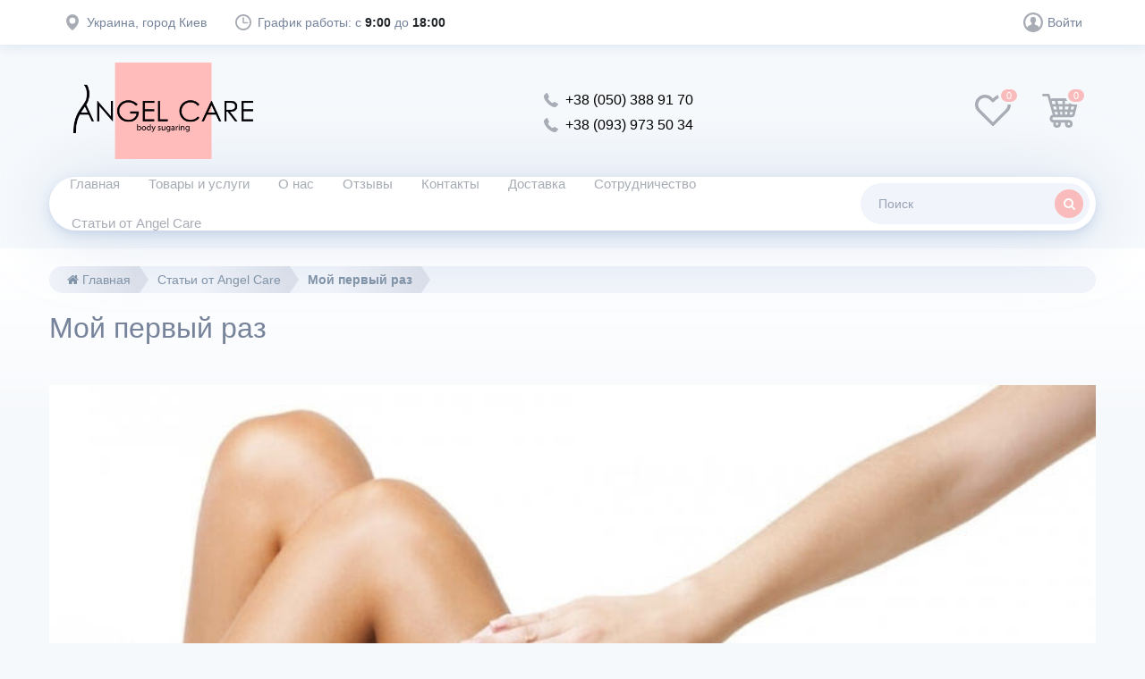

--- FILE ---
content_type: text/html;charset=UTF-8
request_url: https://angel-care.net/moy-pervyy-raz
body_size: 15797
content:
<!DOCTYPE html>
<html lang="ru">

<head>
    <script type="text/javascript">
    var yupeStoreAddFavoriteUrl = 'https://angel-care.net/favorite/add';
    var yupeStoreRemoveFavoriteUrl = 'https://angel-care.net/favorite/remove'
</script>
    <meta http-equiv="Content-Type" content="text/html; charset=utf-8" />
    <meta http-equiv="X-UA-Compatible" content="IE=edge" />
    <meta name="viewport" content="width=device-width, user-scalable=no, initial-scale=1.0, maximum-scale=1.0, minimum-scale=1.0">

    <link rel="shortcut icon" href="/assets/6f78c7d6/images/favicon.ico" />
<link rel="stylesheet" type="text/css" href="/assets/6f78c7d6/libs/jquery-ui/jquery-ui.min.css" />
<link rel="stylesheet" type="text/css" href="/assets/6f78c7d6/libs/bootstrap/bootstrap.min.css" />
<link rel="stylesheet" type="text/css" href="/assets/6f78c7d6/libs/bootstrap/bootstrap.addons.css" />
<link rel="stylesheet" type="text/css" href="/assets/6f78c7d6/libs/droppy/droppy.css" />
<link rel="stylesheet" type="text/css" href="/assets/6f78c7d6/libs/tippy/tippy.css" />
<link rel="stylesheet" type="text/css" href="/assets/6f78c7d6/libs/tippy/themes/light.css" />
<link rel="stylesheet" type="text/css" href="/assets/6f78c7d6/libs/owl-carousel/owl.carousel.min.css" />
<link rel="stylesheet" type="text/css" href="/assets/6f78c7d6/libs/owl-carousel/owl.theme.default.min.css" />
<link rel="stylesheet" type="text/css" href="/assets/6f78c7d6/styles/common.css" />
<link rel="stylesheet" type="text/css" href="/assets/6f78c7d6/fonts/font-awesome/font-awesome.css" />
<script type="text/javascript" src="/assets/2fa922eb/jquery.js"></script>
<script type="text/javascript">
/*<![CDATA[*/
var baseUrl = 'https://angel-care.net';
/*]]>*/
</script>
<title>Шугаринг первый раз</title>

    <meta name="description" content="Полезные советы и рекомендации о подготовке к первой процедуре шугаринга или восковой депиляции, противопоказания и инструкции по уходу за кожей" />
    <meta name="keywords" content="Подготовка к шугарингу, шугаринг, восковая депиляция, первая процедура, подготовка к депиляции" />

    
    <link rel="shortcut icon" href="/assets/6f78c7d6/images/favicon.ico" type="image/x-icon">
    <link rel="icon" href="/assets/6f78c7d6/images/favicon.ico" type="image/x-icon">
    
    <meta property="fb:app_id" content="410024046580288"/>
    <meta property="og:title" content="" /> 
    <meta property="og:description" content="" /> 
    <meta property="og:image:type" content="image/jpeg" /> 
    <meta property="og:type" content="article" /> 
    <meta property="og:url" content="https://angel-care.net/" /> 
    <meta property="og:image" content="https://angel-care.net/uploads/image/og-logo.png" /> 

    <script type="text/javascript">
        var storeNotify = null;
        var yupeTokenName = 'YUPE_TOKEN';
        var yupeToken = 'MmUxTTlFZ2h-MENhN2dWYXFwTkRzUUxDQU52R0FRekvaC1KzRxmMNW6_AZsRXB_h4zXyQZIZ0qGpqlORqSUf9w==';
        var yupeCartDeleteProductUrl = '/cart/delete';
        var yupeCartUpdateUrl = '/cart/update';
        var yupeCartWidgetUrl = '/cart/widget';
    </script>
    <script type="text/javascript">
    var yupeCallbackSendUrl = '/callback';
    var yupeCallbackErrorMessage = '<div>Извините, при обработке запроса возникла ошибка</div>';
</script><!-- Global site tag (gtag.js) - Google Analytics -->
<script async src="https://www.googletagmanager.com/gtag/js?id=UA-52579286-2"></script>
<script>
  window.dataLayer = window.dataLayer || [];
  function gtag(){dataLayer.push(arguments);}
  gtag('js', new Date());

  gtag('config', 'UA-52579286-2');
</script>

</head>

<body>

<div class="site-preloader">
    <div class="preloader-circle">
        <div class="preloader-circle-1"></div>
        <div class="preloader-circle-2"></div>
    </div>
</div>

<style>
    .site-preloader {
        position: fixed;
        top: 0;
        left: 0;
        width: 100%;
        height: 100%;
        background: #fff;
        z-index: 99999;
        display: flex;
        align-items: center;
        justify-content: center;
    }

    .preloader-circle {
        position: relative;
        width: 60px;
        height: 60px;
    }

    .preloader-circle-1,
    .preloader-circle-2 {
        position: absolute;
        top: 0;
        left: 0;
        width: 100%;
        height: 100%;
        border-radius: 50%;
        border: 2px solid #eee;
        border-top-color: transparent;
        border-bottom-color: transparent;
        -webkit-animation: rotate 1s linear infinite;
        animation: rotate 1s linear infinite;
        -webkit-transform-origin: center center;
        -ms-transform-origin: center center;
        transform-origin: center center;
    }

    .preloader-circle-2 {
        border-color: #f9bbbb;
        border-top-color: transparent;
        border-bottom-color: transparent;
        -webkit-animation: rotate 2s linear infinite;
        animation: rotate 2s linear infinite;
    }

    @-webkit-keyframes rotate {
      100% {
        -webkit-transform: rotate(360deg);
                transform: rotate(360deg);
      }
    }

    @keyframes rotate {
      100% {
        -webkit-transform: rotate(360deg);
                transform: rotate(360deg);
      }
    }
</style>

<script>
(function($) {  
    $(window).load(function() {
        $('.site-preloader').fadeOut();
    })  
})( jQuery );
</script>

<div class="wrapper">
    <div class="site-header">
        <div class="top-bar--wrapper hidden-md-down">
            <div class="container">
                <div class="top-bar d-flex justify-content-between">
                    <div class="top-bar--side-left">
                        <div class="collection">
                            <div class="collection-item">
                                <div class="st-tooltip-wrapper">
                                    <div class="st-tooltip-icon st-tooltip-icon-svg">
                                        <svg xmlns="http://www.w3.org/2000/svg" width="14" height="18" viewBox="0 0 14 18">
                                            <path d="M100,16.008a7.081,7.081,0,0,0-6.994,7.165c0,5.956,6.994,10.832,6.994,10.832s6.994-5.234,6.994-10.833A7.081,7.081,0,0,0,100,16.008Zm0,10.58a3.417,3.417,0,1,1,3.333-3.415A3.375,3.375,0,0,1,100,26.588Z" transform="translate(-93 -16)"/>
                                        </svg>
                                    </div>
                                    <div class="st-tooltip-text">
                                        Украина, город Киев                                    </div>    
                                </div>
                            </div>
                            <div class="collection-item">
                                <div class="st-tooltip-wrapper">
                                    <div class="st-tooltip-icon st-tooltip-icon-svg">
                                        <svg xmlns="http://www.w3.org/2000/svg" width="18px" height="18px" viewBox="0 0 97.16 97.16">
                                            <path d="M48.58,0C21.793,0,0,21.793,0,48.58s21.793,48.58,48.58,48.58s48.58-21.793,48.58-48.58S75.367,0,48.58,0z M48.58,86.823    c-21.087,0-38.244-17.155-38.244-38.243S27.493,10.337,48.58,10.337S86.824,27.492,86.824,48.58S69.667,86.823,48.58,86.823z"/>
                                            <path d="M73.898,47.08H52.066V20.83c0-2.209-1.791-4-4-4c-2.209,0-4,1.791-4,4v30.25c0,2.209,1.791,4,4,4h25.832    c2.209,0,4-1.791,4-4S76.107,47.08,73.898,47.08z"/>
                                        </svg>
                                    </div>
                                    <div class="st-tooltip-text">
                                        График работы: с <span>9:00</span> до <span>18:00</span>
                                    </div>    
                                </div>
                            </div>
                        </div>
                    </div>
                    <div class="top-bar--side-right">
                        <div class="collection">
                            <div class="collection-item social-mobile-menu">
                                                                                                                                </div>

                            
                            <a href="/login" class="collection-item top-bar--btn">
                                <div class="st-tooltip-wrapper">
                                    <div class="st-tooltip-icon st-tooltip-icon-svg">
                                        <svg xmlns="http://www.w3.org/2000/svg" width="22" height="22" viewBox="0 0 22 22">
                                            <path d="M1131,14a11,11,0,1,0,11,11A11.015,11.015,0,0,0,1131,14Zm6.34,17.057V30.626c0-1.5-1.73-2.047-2.66-2.443-0.34-.143-0.97-0.447-1.62-0.765a0.87,0.87,0,0,1-.44-0.636l-0.07-.711a3.111,3.111,0,0,0,1.02-1.826h0.11a0.379,0.379,0,0,0,.37-0.294l0.17-1.087a0.353,0.353,0,0,0-.37-0.373,0.16,0.16,0,0,0,.01-0.066,2.606,2.606,0,0,0,.05-0.38,3.023,3.023,0,0,0,.02-0.307,2.486,2.486,0,0,0-.21-1.213,2.921,2.921,0,0,0-.68-0.985c-0.86-.813-1.85-1.13-2.7-0.476a1.953,1.953,0,0,0-1.76.746,2.427,2.427,0,0,0-.52,1.038,3.538,3.538,0,0,0-.11.784,2.863,2.863,0,0,0,.08.862,0.364,0.364,0,0,0-.34.369l0.17,1.087a0.388,0.388,0,0,0,.37.294h0.1a3.628,3.628,0,0,0,1.03,1.86l-0.07.687a0.874,0.874,0,0,1-.44.637c-0.63.307-1.25,0.6-1.62,0.754-0.87.359-2.66,0.944-2.66,2.443v0.339A8.781,8.781,0,1,1,1137.34,31.06Z" transform="translate(-1120 -14)"/>
                                        </svg>
                                    </div>
                                    <div class="st-tooltip-text st-tooltip-text-nowrap">
                                        Войти                                    </div>
                                </div>
                            </a>
                                                    </div>
                    </div>
                </div>
            </div>
        </div>

        <div class="middle-bar--wrapper">
            <div class="container">
                <div class="middle-bar">
                    <div class="mobile-menu-control-wrap hidden-lg-up">
                        <div class="mobile-menu-control js-float-menu-toggle">
                            <svg version="1.1" xmlns="http://www.w3.org/2000/svg" xmlns:xlink="http://www.w3.org/1999/xlink" x="0px" y="0px"viewBox="0 0 73.168 73.168" style="enable-background:new 0 0 73.168 73.168;" xml:space="preserve">
                                <path d="M4.242,14.425h64.684c2.344,0,4.242-1.933,4.242-4.324c0-2.385-1.898-4.325-4.242-4.325H4.242 C1.898,5.776,0,7.716,0,10.101C0,12.493,1.898,14.425,4.242,14.425z M68.926,32.259H4.242C1.898,32.259,0,34.2,0,36.584 c0,2.393,1.898,4.325,4.242,4.325h64.684c2.344,0,4.242-1.933,4.242-4.325C73.168,34.2,71.27,32.259,68.926,32.259z M68.926,58.742H4.242C1.898,58.742,0,60.683,0,63.067c0,2.393,1.898,4.325,4.242,4.325h64.684c2.344,0,4.242-1.935,4.242-4.325 C73.168,60.683,71.27,58.742,68.926,58.742z"/>
                            </svg>
                        </div>
                    </div>
                    <div class="middle-bar--side-left">
                        <div class="brand">
                            <a href="/" class="brand-logotype"></a>
                        </div>
                    </div>

                     <div class="middle-bar--side-middle hidden-md-down">
                        <div class="store-contact-box d-flex flex-column top-mobile-menu">
                                                                		<div class="mt-1 d-flex align-items-center">
			<div class="st-tooltip-icon st-tooltip-icon-svg">
				<svg xmlns="http://www.w3.org/2000/svg" viewBox="0 0 578.106 578.106" width="16px" height="16px">
					<path d="M577.83,456.128c1.225,9.385-1.635,17.545-8.568,24.48l-81.396,80.781    c-3.672,4.08-8.465,7.551-14.381,10.404c-5.916,2.857-11.729,4.693-17.439,5.508c-0.408,0-1.635,0.105-3.676,0.309    c-2.037,0.203-4.689,0.307-7.953,0.307c-7.754,0-20.301-1.326-37.641-3.979s-38.555-9.182-63.645-19.584    c-25.096-10.404-53.553-26.012-85.376-46.818c-31.823-20.805-65.688-49.367-101.592-85.68    c-28.56-28.152-52.224-55.08-70.992-80.783c-18.768-25.705-33.864-49.471-45.288-71.299    c-11.425-21.828-19.993-41.616-25.705-59.364S4.59,177.362,2.55,164.51s-2.856-22.95-2.448-30.294    c0.408-7.344,0.612-11.424,0.612-12.24c0.816-5.712,2.652-11.526,5.508-17.442s6.324-10.71,10.404-14.382L98.022,8.756    c5.712-5.712,12.24-8.568,19.584-8.568c5.304,0,9.996,1.53,14.076,4.59s7.548,6.834,10.404,11.322l65.484,124.236    c3.672,6.528,4.692,13.668,3.06,21.42c-1.632,7.752-5.1,14.28-10.404,19.584l-29.988,29.988c-0.816,0.816-1.53,2.142-2.142,3.978    s-0.918,3.366-0.918,4.59c1.632,8.568,5.304,18.36,11.016,29.376c4.896,9.792,12.444,21.726,22.644,35.802    s24.684,30.293,43.452,48.653c18.36,18.77,34.68,33.354,48.96,43.76c14.277,10.4,26.215,18.053,35.803,22.949    c9.588,4.896,16.932,7.854,22.031,8.871l7.648,1.531c0.816,0,2.145-0.307,3.979-0.918c1.836-0.613,3.162-1.326,3.979-2.143    l34.883-35.496c7.348-6.527,15.912-9.791,25.705-9.791c6.938,0,12.443,1.223,16.523,3.672h0.611l118.115,69.768    C571.098,441.238,576.197,447.968,577.83,456.128z">
						
					</path>
				</svg>
			</div>
			<a class="st-tooltip-text" href="tel:+380503889170">+38 (050) 388 91 70</a>		</div>
        		<div class="mt-1 d-flex align-items-center">
			<div class="st-tooltip-icon st-tooltip-icon-svg">
				<svg xmlns="http://www.w3.org/2000/svg" viewBox="0 0 578.106 578.106" width="16px" height="16px">
					<path d="M577.83,456.128c1.225,9.385-1.635,17.545-8.568,24.48l-81.396,80.781    c-3.672,4.08-8.465,7.551-14.381,10.404c-5.916,2.857-11.729,4.693-17.439,5.508c-0.408,0-1.635,0.105-3.676,0.309    c-2.037,0.203-4.689,0.307-7.953,0.307c-7.754,0-20.301-1.326-37.641-3.979s-38.555-9.182-63.645-19.584    c-25.096-10.404-53.553-26.012-85.376-46.818c-31.823-20.805-65.688-49.367-101.592-85.68    c-28.56-28.152-52.224-55.08-70.992-80.783c-18.768-25.705-33.864-49.471-45.288-71.299    c-11.425-21.828-19.993-41.616-25.705-59.364S4.59,177.362,2.55,164.51s-2.856-22.95-2.448-30.294    c0.408-7.344,0.612-11.424,0.612-12.24c0.816-5.712,2.652-11.526,5.508-17.442s6.324-10.71,10.404-14.382L98.022,8.756    c5.712-5.712,12.24-8.568,19.584-8.568c5.304,0,9.996,1.53,14.076,4.59s7.548,6.834,10.404,11.322l65.484,124.236    c3.672,6.528,4.692,13.668,3.06,21.42c-1.632,7.752-5.1,14.28-10.404,19.584l-29.988,29.988c-0.816,0.816-1.53,2.142-2.142,3.978    s-0.918,3.366-0.918,4.59c1.632,8.568,5.304,18.36,11.016,29.376c4.896,9.792,12.444,21.726,22.644,35.802    s24.684,30.293,43.452,48.653c18.36,18.77,34.68,33.354,48.96,43.76c14.277,10.4,26.215,18.053,35.803,22.949    c9.588,4.896,16.932,7.854,22.031,8.871l7.648,1.531c0.816,0,2.145-0.307,3.979-0.918c1.836-0.613,3.162-1.326,3.979-2.143    l34.883-35.496c7.348-6.527,15.912-9.791,25.705-9.791c6.938,0,12.443,1.223,16.523,3.672h0.611l118.115,69.768    C571.098,441.238,576.197,447.968,577.83,456.128z">
						
					</path>
				</svg>
			</div>
			<a class="st-tooltip-text" href="tel:+380939735034">+38 (093) 973 50 34</a>		</div>
    
                                                    </div>
                    </div> 

                    <div class="middle-bar--side-right">
                        <div class="collection">
                                                            <a href="/favorite" class="collection-item store-control-btn" data-tippy title="Избранное">
                                    <div class="store-control-icon">
                                        <svg xmlns="http://www.w3.org/2000/svg" width="40.03" height="35" viewBox="0 0 40.03 35">
                                            <path id="Forma_1" data-name="Forma 1" class="cls-1" d="M1057.75,97.254a11.12,11.12,0,0,0-15.72,0L1041,98.289l-1.03-1.035a11.114,11.114,0,0,0-15.72,15.716l15.53,15.527a1.731,1.731,0,0,0,2.44,0l15.53-15.527A11.131,11.131,0,0,0,1057.75,97.254Zm-2.43,13.289L1041,124.866l-14.32-14.323a7.68,7.68,0,0,1,10.86-10.862l2.25,2.249a1.757,1.757,0,0,0,2.42,0l2.25-2.249A7.68,7.68,0,0,1,1055.32,110.543Z" transform="translate(-1021 -94)"/>
                                        </svg>
                                        <div class="store-control-bage js-store-favorite-total" id="yupe-store-favorite-total">
                                            0                                        </div>
                                    </div>
                                </a>
                            
                                                            
<div id="minicart-widget" class="collection-item store-control-btn droppy js-store-minicart-toggle" data-cart-widget-url="/cart/widget"  data-tippy title="Корзина">
    <div class="store-control-icon">
        <svg xmlns="http://www.w3.org/2000/svg" width="40" height="38" viewBox="0 0 40 38">
            <path d="M1146.17,97.495a3.787,3.787,0,0,0-2.95-1.381h-24.58a3.7,3.7,0,0,0-1.96.561l-1.25-4.444a1.68,1.68,0,0,0-1.61-1.23h-5.55A1.274,1.274,0,0,0,1107,92.28v0.134a1.272,1.272,0,0,0,1.27,1.281h4.78l2.43,8.729,3.36,12.044a4.453,4.453,0,0,0,.78,8.746,4.432,4.432,0,0,0-.23,1.791,4.29,4.29,0,0,0,8.57-.352,4.256,4.256,0,0,0-.24-1.431h5.03a4.438,4.438,0,0,0-.21,1.933,4.3,4.3,0,1,0,4.2-4.854h-16.8a1.535,1.535,0,0,1-1.54-1.464,1.506,1.506,0,0,1,1.5-1.582h20.04a3.725,3.725,0,0,0,3.6-2.854l3.35-13.609A3.819,3.819,0,0,0,1146.17,97.495Zm-9.36,25.719a1.431,1.431,0,1,1-1.41,1.431A1.43,1.43,0,0,1,1136.81,123.214Zm-13.14,0a1.431,1.431,0,1,1-1.41,1.431A1.43,1.43,0,0,1,1123.67,123.214Zm-5.19-20.807-0.65-2.3a0.806,0.806,0,0,1,.14-0.737,0.839,0.839,0,0,1,.67-0.335h2.69l0.74,3.382h-3.59v-0.009h0Zm0.81,2.913h3.41l0.67,3.13h-3.21Zm3.13,9.005a0.833,0.833,0,0,1-.8-0.619l-0.65-2.343H1124l0.65,2.954h-2.23v0.008h0Zm7.21,0h-2.04l-0.64-2.954h2.67v2.954h0.01Zm0-5.875h-3.31l-0.68-3.13h3.99v3.13Zm0-6.043h-4.62l-0.73-3.381h5.35v3.381Zm5.16,11.918h-2.28v-2.954h2.89Zm1.22-5.875h-3.5v-3.13h4.15Zm-3.5-6.043V99.026h5.46l-0.7,3.381h-4.76Zm8.25,11.282a0.832,0.832,0,0,1-.81.645h-2.22l0.62-2.955h2.98Zm1.28-5.239h-3.09l0.66-3.13h3.2Zm2.05-8.378-0.57,2.327h-3.31l0.7-3.381h2.37a0.775,0.775,0,0,1,.65.326A0.82,0.82,0,0,1,1144.09,100.072Z" transform="translate(-1107 -91)"/>
        </svg>
        <div class="store-control-bage">
            0        </div>
    </div>
    <div class="droppy-popup minicart-popup">
        <div class="minicart">
            <div class="minicart-header">
                <div class="minicart-title">Товары в корзине</div>
            </div>

            
            <div class="minicart-void">
                <div class="minicart-void-icon">
                    <svg version="1.1" xmlns="http://www.w3.org/2000/svg" xmlns:xlink="http://www.w3.org/1999/xlink" x="0px" y="0px" viewBox="0 0 512.002 512.002" style="enable-background:new 0 0 512.002 512.002;" xml:space="preserve">
                        <path d="M471.662,288.898c-1.799-5.827-5.762-10.604-11.157-13.453c-5.393-2.848-11.571-3.425-17.391-1.625
                            c-35.892,11.083-44.178,37.726-49.66,55.358c-4.525,14.549-6.299,18.206-13.336,20.719c-0.989,0.353-1.969,0.696-2.943,1.032
                            c-2.847-9.542-5.479-19.312-7.621-28.083c-0.539-7.588-1.892-15.069-4.045-22.371c8.487-3.456,16.415-7.348,23.72-11.676
                            c39.307-23.289,60.083-58.831,60.083-102.784c0-19.53-3.983-38.532-11.622-56.371c21.193-31.623,27.032-70.488,15.961-107.35
                            c-3.48-11.584-13.49-19.982-25.501-21.398c-36.741-4.33-72.901,7.175-99.997,31.621c-24.613-8.806-51.347-13.442-78.925-13.442
                            s-54.312,4.635-78.925,13.441C143.207,8.069,107.047-3.433,70.305,0.897c-12.013,1.415-22.023,9.815-25.5,21.398
                            c-11.073,36.861-5.234,75.726,15.96,107.35c-7.639,17.839-11.622,36.841-11.622,56.371c0,52.856,29.368,92.443,83.787,114.518
                            c-2.143,7.284-3.49,14.746-4.028,22.313c-5.509,22.558-14.264,51.741-21.54,66.561c-3.771,7.679-4.325,16.366-1.562,24.461
                            c2.764,8.096,8.515,14.631,16.193,18.402c4.438,2.179,9.181,3.284,14.098,3.284c12.316,0,23.338-6.865,28.765-17.916
                            c0.742-1.512,1.497-3.127,2.261-4.831c2.631,2.287,5.37,4.467,8.212,6.53c0.038,11.774-0.031,25.019-0.092,36.857l-0.008,1.616
                            c-0.041,8.082-0.08,15.69-0.08,22.164c0,17.659,14.367,32.025,32.025,32.025c17.659,0,32.025-14.367,32.025-32.025
                            c0-6.809,0.042-14.886,0.088-23.447l0.001-0.296c0.023-4.446,0.046-9.013,0.065-13.599c3.259,0.248,6.552,0.38,9.878,0.38
                            s6.619-0.132,9.878-0.38c0.019,4.586,0.042,9.153,0.065,13.599l0.001,0.297c0.046,8.56,0.088,16.638,0.088,23.446
                            c0,17.659,14.367,32.025,32.025,32.025c13.79,0,25.995-8.781,30.372-21.85c1.315-3.928-0.802-8.178-4.729-9.494
                            c-3.927-1.316-8.18,0.802-9.493,4.73c-2.327,6.947-8.817,11.615-16.15,11.615c-9.389,0-17.026-7.638-17.026-17.026
                            c0-6.832-0.042-14.937-0.088-23.524l-0.002-0.296c-0.026-5.078-0.052-10.313-0.072-15.555
                            c12.105-2.378,23.543-6.458,34.022-11.955c0.006,7.973,0.045,16.266,0.086,24.288c0.021,4.129,3.375,7.461,7.499,7.461h0.04
                            c4.142-0.021,7.482-3.396,7.461-7.539c-0.057-11.195-0.11-22.915-0.075-33.52c2.842-2.063,5.581-4.244,8.212-6.531
                            c0.764,1.706,1.519,3.322,2.26,4.832c5.427,11.051,16.449,17.916,28.765,17.916c4.917,0,9.66-1.105,14.098-3.284
                            c7.679-3.771,13.43-10.306,16.193-18.401c2.246-6.581,2.3-13.552,0.217-20.055c0.854-0.298,1.72-0.603,2.604-0.919
                            c29.22-10.436,36.654-34.339,41.574-50.157c3.504-11.27,5.697-17.387,11.099-21.345c0.071-0.048,0.138-0.102,0.208-0.153
                            c2.15-1.53,4.801-2.735,8.228-3.794c5.826-1.799,10.604-5.759,13.451-11.151C472.884,300.903,473.462,294.724,471.662,288.898z
                             M429.815,113.885c-9.777-17.021-23.086-32.695-39.625-46.387c-1.172-0.97-2.356-1.927-3.551-2.87
                            c18.734-15.105,39.274-22.453,55.511-26.014C445.405,56.496,446.27,84.878,429.815,113.885z M426.396,15.793
                            c5.167,0.609,9.592,3.778,11.884,8.315c-18.792,4.202-42.679,13.024-64.167,31.433c-9.512-6.359-19.62-11.938-30.215-16.694
                            C367.035,20.62,396.496,12.269,426.396,15.793z M72.061,15.793c29.898-3.524,59.36,4.828,82.499,23.054
                            c-10.595,4.755-20.703,10.335-30.214,16.693c-21.489-18.41-45.377-27.23-64.167-31.433
                            C62.468,19.571,66.894,16.401,72.061,15.793z M56.308,38.615c16.236,3.56,36.774,10.91,55.51,26.013
                            c-1.196,0.943-2.38,1.9-3.551,2.87C91.729,81.19,78.419,96.864,68.642,113.885C52.187,84.878,53.053,56.496,56.308,38.615z
                             M151.39,411.027c-2.886,5.876-8.748,9.527-15.301,9.527c-2.605,0-5.124-0.588-7.486-1.748c-4.082-2.005-7.14-5.479-8.609-9.783
                            c-1.469-4.304-1.174-8.922,0.831-13.005c4.236-8.627,8.667-20.932,12.695-33.797c4.579,14.486,12.197,27.763,22.166,39.189
                            C154.211,404.99,152.771,408.215,151.39,411.027z M224.287,456.154l-0.002,0.294c-0.046,8.59-0.088,16.695-0.088,23.526
                            c0,9.388-7.638,17.026-17.026,17.026c-9.388,0-17.026-7.638-17.026-17.026c0-6.454,0.039-14.035,0.079-22.088l0.009-1.616
                            c0.046-8.819,0.095-18.415,0.102-27.625c10.479,5.497,21.918,9.577,34.023,11.955
                            C224.34,445.841,224.313,451.076,224.287,456.154z M249.229,428.013c-58.24,0-105.62-43.79-105.62-97.615
                            c0-8.399,1.163-16.683,3.436-24.722c9.966,3.255,20.639,5.998,32.014,8.197c4.079,0.786,8.001-1.874,8.787-5.94
                            c0.787-4.067-1.873-8.001-5.939-8.788c-13.262-2.564-25.48-5.899-36.648-9.966c-0.118-0.051-0.232-0.107-0.354-0.152
                            c-0.233-0.086-0.467-0.159-0.702-0.221c-19.163-7.101-35.148-16.412-47.756-27.848c-21.435-19.443-32.304-44.658-32.304-74.943
                            c0-83.78,83.029-151.939,185.086-151.939s185.086,68.159,185.086,151.939c0,38.909-17.741,69.149-52.73,89.88
                            c-8.418,4.988-17.761,9.356-27.923,13.099c-0.036,0.013-0.072,0.021-0.108,0.034c-0.028,0.01-0.053,0.024-0.081,0.035
                            c-28.784,10.567-64.188,16.076-104.243,16.076c-11.237,0-22.286-0.444-32.841-1.32c-4.107-0.348-7.752,2.725-8.095,6.854
                            c-0.342,4.128,2.727,7.752,6.855,8.094c10.965,0.91,22.431,1.372,34.081,1.372c38.517,0,73.108-4.958,102.174-14.497
                            c2.28,8.05,3.446,16.347,3.446,24.757C354.849,384.223,307.468,428.013,249.229,428.013z M378.462,409.023
                            c-1.47,4.304-4.527,7.778-8.609,9.783c-2.362,1.16-4.882,1.749-7.486,1.749c-6.553,0-12.415-3.651-15.301-9.527
                            c-1.378-2.806-2.818-6.032-4.297-9.616c9.97-11.426,17.588-24.703,22.165-39.189c4.028,12.864,8.46,25.169,12.696,33.797
                            C379.636,400.1,379.931,404.719,378.462,409.023z M422.728,338.284c-4.513,14.51-10.129,32.567-32.295,40.485
                            c-1.179,0.421-2.318,0.819-3.442,1.208c-1.757-4.443-3.547-9.437-5.312-14.735c1.153-0.396,2.313-0.799,3.485-1.218
                            c14.807-5.288,18.252-16.366,22.613-30.391c3.285-10.563,7.098-22.789,17.006-32.487c1.625,4.799,4.169,9.867,8.133,14.319
                            C427.836,321.882,425.378,329.762,422.728,338.284z M456.773,299.289c-0.977,1.849-2.615,3.207-4.613,3.824
                            c-2.781,0.859-5.251,1.852-7.472,2.959c-3.979-4.148-5.933-9.553-6.878-14.074c2.922-1.446,6.151-2.739,9.734-3.846
                            c1.993-0.617,4.108-0.418,5.958,0.559c1.852,0.978,3.211,2.616,3.828,4.614C457.947,295.322,457.749,297.44,456.773,299.289z"/>
                        <path d="M151.445,228.983c-10.843,2.879-31.299,13.156-39.242,19.02c-3.333,2.46-4.04,7.156-1.58,10.488
                            c1.471,1.992,3.74,3.046,6.04,3.046c1.547,0,3.108-0.477,4.448-1.467c6.566-4.847,25.353-14.246,34.184-16.59
                            c4.003-1.063,6.387-5.17,5.324-9.174C159.556,230.305,155.451,227.923,151.445,228.983z"/>
                        <path d="M175.048,168.442c-4.143,0-7.5,3.358-7.5,7.5v12.314c0,4.142,3.357,7.5,7.5,7.5c4.143,0,7.5-3.358,7.5-7.5v-12.314
                            C182.547,171.8,179.19,168.442,175.048,168.442z"/>
                        <path d="M224.744,203.366c3.121,2.72,7.859,2.395,10.581-0.727c3.51-4.027,8.577-6.337,13.903-6.337s10.394,2.31,13.904,6.338
                            c1.483,1.702,3.565,2.572,5.657,2.572c1.748,0,3.504-0.607,4.925-1.846c3.122-2.722,3.448-7.459,0.727-10.582
                            c-6.36-7.297-15.55-11.482-25.212-11.482c-9.664,0-18.854,4.186-25.211,11.483C221.295,195.908,221.621,200.644,224.744,203.366z
                            "/>
                        <path d="M145.307,217.681c4.097,0.538,7.875-2.346,8.418-6.453c0.542-4.106-2.347-7.876-6.453-8.418
                            c-11.123-1.469-33.949,0.238-43.529,2.633c-4.019,1.004-6.461,5.077-5.457,9.095c0.853,3.408,3.91,5.683,7.271,5.683
                            c0.603,0,1.215-0.073,1.825-0.226C115.298,218.015,136.252,216.483,145.307,217.681z"/>
                        <path d="M353.15,217.681c9.057-1.198,30.009,0.333,37.926,2.313c0.611,0.153,1.223,0.226,1.825,0.226
                            c3.36-0.001,6.418-2.275,7.271-5.683c1.005-4.019-1.439-8.09-5.457-9.095c-9.579-2.395-32.409-4.103-43.529-2.633
                            c-4.107,0.542-6.995,4.311-6.453,8.418C345.275,215.334,349.041,218.219,353.15,217.681z"/>
                        <path d="M343.162,243.48c8.83,2.344,27.617,11.743,34.185,16.59c1.341,0.989,2.9,1.466,4.448,1.466c2.3,0,4.569-1.054,6.04-3.046
                            c2.46-3.333,1.753-8.028-1.58-10.488c-7.945-5.865-28.402-16.141-39.243-19.02c-4.004-1.061-8.111,1.32-9.174,5.324
                            C336.776,238.31,339.159,242.417,343.162,243.48z"/>
                        <path d="M323.41,195.756c4.143,0,7.5-3.358,7.5-7.5v-12.314c0-4.142-3.357-7.5-7.5-7.5c-4.143,0-7.5,3.358-7.5,7.5v12.314
                            C315.91,192.398,319.268,195.756,323.41,195.756z"/>
                    </svg>
                </div>
                <div class="minicart-void-text">
                    <h5>В корзине пусто</h5>
                    Пора бы уже что-то присмотреть ;)
                </div>
            </div>

                    </div>
    </div>
</div>                                                        
                        </div>
                    </div>

                </div>
            </div>
        </div>

        <div class="site-navigation--wrapper">
            <div class="container">
                <div class="site-navigation d-flex align-items-center">
                    <div class="site-navigation--side-left hidden-md-down">
                                                    <ul class="nav" id="yw1">
<li class="listItem nav-item"><a class="nav-link" title="" href="https://angel-care.net/">Главная</a></li>
<li class="listItem submenuItem nav-item"><a class="nav-link" title="" href="/store">Товары и услуги</a>
<ul class="dropdown-menu">
<li class="listItem nav-item"><a class="listItemLink" href="/store/sugar-paste">Сахарная паста</a></li>
<li class="listItem nav-item"><a class="listItemLink" href="https://angel-care.net/store/plyonochnyy-vosk">Плёночный воск</a></li>
<li class="listItem nav-item"><a class="listItemLink" href="/store/uhodovaya-kosmetika">Уходовая косметика</a></li>
<li class="listItem nav-item"><a class="listItemLink" href="/store/vosk-v-kartridzhah">Воск в картриджах</a></li>
<li class="listItem nav-item"><a class="listItemLink" href="/store/apron">Фартуки</a></li>
<li class="listItem nav-item"><a class="listItemLink" href="https://angel-care.net/store">Санитайзер/дезинфектор/антисептик</a></li>
</ul>
</li>
<li class="listItem nav-item"><a class="nav-link" title="" href="/about_us">О нас</a></li>
<li class="listItem nav-item"><a class="nav-link" title="" href="/reviews">Отзывы</a></li>
<li class="listItem nav-item"><a class="nav-link" title="" href="/contacts">Контакты</a></li>
<li class="listItem nav-item"><a class="nav-link" title="" href="/shipping-and-payment">Доставка</a></li>
<li class="listItem nav-item"><a class="nav-link" title="" href="/cooperation">Сотрудничество</a></li>
<li class="listItem submenuItem nav-item"><a class="nav-link" title="" href="/stati-ot-angel-care">Статьи от Angel Care</a>
<ul class="dropdown-menu">
<li class="listItem nav-item"><a class="listItemLink" href="/moy-pervyy-raz">Мой первый раз</a></li>
<li class="listItem nav-item"><a class="listItemLink" href="/istoriya-shugaringa">История шугаринга</a></li>
<li class="listItem nav-item"><a class="listItemLink" href="/vrosshie-volosy-chto-delat">Вросшие волосы. Что делать?</a></li>
<li class="listItem nav-item"><a class="listItemLink" href="/kak-vybrat-plotnost-pasty">Как выбрать плотность пасты?</a></li>
<li class="listItem nav-item"><a class="listItemLink" href="/mify-pro-depilyaciyu">Мифы про депиляцию</a></li>
<li class="listItem nav-item"><a class="listItemLink" href="/chto-nuzhno-dlya-procedury-depilyacii-voskom-i-shugaring">​Что нужно для процедуры депиляции воском и шугаринг?!</a></li>
<li class="listItem nav-item"><a class="listItemLink" href="/lazernaya-epilyaciya-i-podvodnye-kamnisverhpopulyarnoy-uslugi">Лазерная эпиляция и “подводные камни”сверхпопулярной услуги</a></li>
<li class="listItem nav-item"><a class="listItemLink" href="/alginatnye-maski">Альгинатные маски</a></li>
<li class="listItem nav-item"><a class="listItemLink" href="/sredstva-dlya-domashnego-uhoda-ot-tm-angel-care">Средства для домашнего ухода от TM Angel Care</a></li>
</ul>
</li>
</ul>                                            </div>
                    <div class="site-navigation--side-right">    
                        <form class="search-form form" id="yw2" action="/store" method="GET">
<div class="search-form-container">

<input class="search-form-field" autocomplete="off" placeholder="Поиск" type="text" value="" name="q" id="q" />
<button class="search-form-btn" type="submit" name=""><i class="fa fa-search"></i><span class="sr-only">Начать поиск</span></button>
</div>

</form>                    </div>
                </div>
            </div>
        </div>
    </div>

    <div class="site-content">
                <div class="container">        
            <ul class="breadcrumbs">

                        <li class="breadcrumbs-item">
                            <a class="breadcrumbs-link" href="/"><i class="fa fa-home"></i> Главная</a>
                        </li>
                        <li class="breadcrumbs-item">
                            <a class="breadcrumbs-link" href="/stati-ot-angel-care">Статьи от Angel Care</a>
                        </li>
                        <li class="breadcrumbs-item">
                            <a class="breadcrumbs-link">Мой первый раз</a>
                        </li></ul>        </div>
        
        <div class="container">
	<div class="main__title grid">
	    <h1 class="h2">Мой первый раз</h1>
	</div>
	<div class="main__catalog grid">
	    <p><br></p><p><img src="https://angel-care.net/uploads/image/beb88f85c0cbf36138ab1ac6be06094e.jpg"></p><p>В настоящее время восковая эпиляция стала популярной услугой, предлагаемой в салонах красоты и спа-центрах. Многие люди выбирают восковую эпиляцию в целях долговременного удаления волос на разных участках тела, например, брови, верхняя губа, подмышки или какие-то более интимные места. Однако для тех, кто никогда не делал восковую эпиляцию (или, сделав однажды, получил неудачный опыт), эта процедура может казаться немного устрашающей. Если вы думаете о том, чтобы попробовать восковую эпиляцию, то именно для вас мы собрали детальную информацию и рекомендации экспертов относительно каждого из аспектов этой процедуры – от подготовительного этапа и возможных болевых ощущений, до того каких результатов стоит ожидать. Таким образом, вы будете хорошо теоретически подкованы перед тем, как придет время распрощаться с нежелательной растительностью.</p><p>Ваксинг или восковая эпиляция ― это один из самых популярных и эффективных способов избавления от нежелательных волос на теле, поскольку волосы удаляются целиком и в больших количествах. После процедуры волосы отрастают 2-3 недели.</p><p>Восковая эпиляция – это отличная альтернатива удалению нежелательных волос с помощью бритья. Эта процедура рекомендуется для людей всех возрастов и обоих полов. Хотя и желательно начинать прибегать к этой услуге в молодом возрасте, когда волосы еще менее плотные и удалить их будет не так болезненно, но любой человек может прибегнуть к помощи этой процедуры, в независимости от возраста.</p><p>При обработке больших участков (ноги, руки, бикини) необходимо готовить тело заранее. Это позволит снизить дискомфорт, будет способствовать получению лучших результатов. Для того чтобы воск легко захватывал и вытягивал волоски из фолликула с первой попытки есть простые правила подготовки:</p><p>-отращивание волос до оптимального состояния ― важно чтобы перед сеансом волоски были не короче, чем 4-6 мм (чем больше длина, тем более болезненной может проходить процедура);</p><p>- пилинг― аккуратное отшелушивание кожи, которое проводится за 1-2 дня до эпиляции воском.Это сделает удаление волос легким и простым. Для этого мы рекомендуем использовать <a href="https://angel-care.net/store?q=%D1%8D%D0%BD%D0%B7%D0%B8%D0%BC" target="_blank">энзимную пудру</a>. Она удаляет ороговевший слой кожи, активные ферменты способствуют мягкому отшелушиванию верхнего слоя эпидермиса, улучшает текстуру и выравнивает рельеф кожи;</p><p>-ежедневное <a href="https://angel-care.net/store/uhodovaya-kosmetika/krem-dlya-tela-angel-care-mitrina.html" target="_blank">увлажнение с помощью специальных кремов</a> и лосьонов на водной основе, без масел. Здоровая и хорошо увлажненная кожа сделает извлечение волосков практически безболезненным.</p><p>Важно!!! Не наносите крем перед процедурой - излишки средства могут покрыть волосяные стержни, препятствуя их захвату восковой массой.</p><p>Кому противопоказана восковая процедура:</p><p>- этот вид удаления волос противопоказан для раздраженной, поврежденной и обгоревшей на солнце коже, не рекомендуется посещение солярия, сауны за пару дней до процедуры;</p><p>-варикозное расширение вен или закупорка сосудов;</p><p>-если вы принимаете какие-либо лекарственные препараты или средства наружного применения, обязательно сообщите об этом своему мастеру. Состояние вашего здоровья может стать причиной того, что восковая эпиляция будет вам противопоказана.</p><p>Очень важна <a href="https://angel-care.net/store/uhodovaya-kosmetika/intimate-gel-camomile-extract.html" target="_blank">гигиена</a> во время восковой эпиляции. Прежде всего, убедитесь, что вы обратились туда, где обеспечивается полная стерильность процедур.</p><p>Перед восковой эпиляцией бикини или глубокого бикини важно обратить внимание биологические процессы в своем организме. Приходи к мастеру на 3-5 день после месячных. В этот период наблюдается наименьшая чувствительность. Вдруг, ты вообще ничего не почувствуешь?</p><p>Кстати, делать эпиляцию за сутки до какого-либо "ответственного события" — пляж или ночь любви — категорически нельзя. Следи за тем, чтобы все мероприятия подобного рода происходили спустя пару дней после эпиляции. Могут быть любые неприятные последствия, начиная от раздражения, заканчивая заражением.</p><p>Даже если вы сильно волнуетесь перед эпиляцией, и успокоить вас может чашечка кофе или напиток покрепче, не рекомендуется употреблять алкоголь или кофеин перед процедурой. Эти продукты содержат много стимуляторов, благодаря которым ваша кожа будет более чувствительной. Лучше выпейте стакан воды и таблеточку успокоительного.</p><p>Наверняка вы слышали о том, что холод понижает чувствительность кожи, поэтому нужно приложить к ней лед, чтобы снизить болевые ощущения. В случае восковой эпиляции, категорически воспрещается это делать. Во-первых, резкий контраст между ледяным компрессом и горячим воском может стать причиной лопнувших сосудов, а во-вторых, лед, подобно тонику, сужает поры, благодаря чему выдернуть волосок с корнем будет непросто.</p><p>Желаем Вам найти такого мастера, с которым вы будете чуствовать себя уверенно и комфортно!!!!</p>	</div>	
</div>

        
    </div>
    
    <div class="top-footer pb-3">
        <div class="container">           
            <div class="col-12 col-md-auto mt-6 mt-md-0">
                <div class="top-footer-menu-wrap">
                                            <ul class="nav" id="yw3">
<li class="listItem nav-item"><a class="nav-link" title="" href="/store">Товары и услуги</a></li>
<li class="listItem nav-item"><a class="nav-link" title="" href="/about_us">О нас</a></li>
<li class="listItem nav-item"><a class="nav-link" title="" href="/store/promotions">Акции</a></li>
<li class="listItem nav-item"><a class="nav-link" title="" href="/reviews">Отзывы</a></li>
<li class="listItem nav-item"><a class="nav-link" title="" href="/contacts">Контакты</a></li>
<li class="listItem nav-item"><a class="nav-link" title="" href="/public/cooperation">Сотрудничество</a></li>
<li class="listItem nav-item"><a class="nav-link" title="" href="/shipping-and-payment">Доставка и оплата</a></li>
</ul>                                    </div>
            </div>
            <div class="col-12">
                <div class="footer-contacts row">
                    <div class="col-12 col-md-4">
                        <div class="footer-contact-wrap">
                            <h2 class="h6 mt-3">Адрес:</h2>
                            <div class="mt-2 d-flex align-items-center">
                                <div class="st-tooltip-icon st-tooltip-icon-svg">
                                    <svg xmlns="http://www.w3.org/2000/svg" width="14" height="18" viewBox="0 0 14 18">
                                        <path d="M100,16.008a7.081,7.081,0,0,0-6.994,7.165c0,5.956,6.994,10.832,6.994,10.832s6.994-5.234,6.994-10.833A7.081,7.081,0,0,0,100,16.008Zm0,10.58a3.417,3.417,0,1,1,3.333-3.415A3.375,3.375,0,0,1,100,26.588Z" transform="translate(-93 -16)"/>
                                    </svg>
                                </div>
                                <div class="st-tooltip-text">
                                    Украина, город Киев                                </div>    
                            </div>
                            <div class="mt-2 d-flex align-items-center">
                                <div class="st-tooltip-icon st-tooltip-icon-svg">
                                    <svg xmlns="http://www.w3.org/2000/svg" width="18px" height="18px" viewBox="0 0 97.16 97.16">
                                        <path d="M48.58,0C21.793,0,0,21.793,0,48.58s21.793,48.58,48.58,48.58s48.58-21.793,48.58-48.58S75.367,0,48.58,0z M48.58,86.823    c-21.087,0-38.244-17.155-38.244-38.243S27.493,10.337,48.58,10.337S86.824,27.492,86.824,48.58S69.667,86.823,48.58,86.823z" fill="#a7acb5"/>
                                        <path d="M73.898,47.08H52.066V20.83c0-2.209-1.791-4-4-4c-2.209,0-4,1.791-4,4v30.25c0,2.209,1.791,4,4,4h25.832    c2.209,0,4-1.791,4-4S76.107,47.08,73.898,47.08z" fill="#a7acb5"/>
                                    </svg>
                                </div>
                                <div class="st-tooltip-text">
                                    График работы:<br> ежедневно с <span>9:00</span> до <span>18:00</span>
                                </div>    
                            </div>
                        </div>
                    </div>

                    <div class="col-12 col-md-4">
                        <div class="footer-contact-wrap">
                            <h2 class="h6 mt-3">Телефоны:</h2> 
                                                                        		<div class="mt-1 d-flex align-items-center">
			<div class="st-tooltip-icon st-tooltip-icon-svg">
				<svg xmlns="http://www.w3.org/2000/svg" viewBox="0 0 578.106 578.106" width="16px" height="16px">
					<path d="M577.83,456.128c1.225,9.385-1.635,17.545-8.568,24.48l-81.396,80.781    c-3.672,4.08-8.465,7.551-14.381,10.404c-5.916,2.857-11.729,4.693-17.439,5.508c-0.408,0-1.635,0.105-3.676,0.309    c-2.037,0.203-4.689,0.307-7.953,0.307c-7.754,0-20.301-1.326-37.641-3.979s-38.555-9.182-63.645-19.584    c-25.096-10.404-53.553-26.012-85.376-46.818c-31.823-20.805-65.688-49.367-101.592-85.68    c-28.56-28.152-52.224-55.08-70.992-80.783c-18.768-25.705-33.864-49.471-45.288-71.299    c-11.425-21.828-19.993-41.616-25.705-59.364S4.59,177.362,2.55,164.51s-2.856-22.95-2.448-30.294    c0.408-7.344,0.612-11.424,0.612-12.24c0.816-5.712,2.652-11.526,5.508-17.442s6.324-10.71,10.404-14.382L98.022,8.756    c5.712-5.712,12.24-8.568,19.584-8.568c5.304,0,9.996,1.53,14.076,4.59s7.548,6.834,10.404,11.322l65.484,124.236    c3.672,6.528,4.692,13.668,3.06,21.42c-1.632,7.752-5.1,14.28-10.404,19.584l-29.988,29.988c-0.816,0.816-1.53,2.142-2.142,3.978    s-0.918,3.366-0.918,4.59c1.632,8.568,5.304,18.36,11.016,29.376c4.896,9.792,12.444,21.726,22.644,35.802    s24.684,30.293,43.452,48.653c18.36,18.77,34.68,33.354,48.96,43.76c14.277,10.4,26.215,18.053,35.803,22.949    c9.588,4.896,16.932,7.854,22.031,8.871l7.648,1.531c0.816,0,2.145-0.307,3.979-0.918c1.836-0.613,3.162-1.326,3.979-2.143    l34.883-35.496c7.348-6.527,15.912-9.791,25.705-9.791c6.938,0,12.443,1.223,16.523,3.672h0.611l118.115,69.768    C571.098,441.238,576.197,447.968,577.83,456.128z">
						
					</path>
				</svg>
			</div>
			<a class="st-tooltip-text" href="tel:+380503889170">+38 (050) 388 91 70</a>		</div>
        		<div class="mt-1 d-flex align-items-center">
			<div class="st-tooltip-icon st-tooltip-icon-svg">
				<svg xmlns="http://www.w3.org/2000/svg" viewBox="0 0 578.106 578.106" width="16px" height="16px">
					<path d="M577.83,456.128c1.225,9.385-1.635,17.545-8.568,24.48l-81.396,80.781    c-3.672,4.08-8.465,7.551-14.381,10.404c-5.916,2.857-11.729,4.693-17.439,5.508c-0.408,0-1.635,0.105-3.676,0.309    c-2.037,0.203-4.689,0.307-7.953,0.307c-7.754,0-20.301-1.326-37.641-3.979s-38.555-9.182-63.645-19.584    c-25.096-10.404-53.553-26.012-85.376-46.818c-31.823-20.805-65.688-49.367-101.592-85.68    c-28.56-28.152-52.224-55.08-70.992-80.783c-18.768-25.705-33.864-49.471-45.288-71.299    c-11.425-21.828-19.993-41.616-25.705-59.364S4.59,177.362,2.55,164.51s-2.856-22.95-2.448-30.294    c0.408-7.344,0.612-11.424,0.612-12.24c0.816-5.712,2.652-11.526,5.508-17.442s6.324-10.71,10.404-14.382L98.022,8.756    c5.712-5.712,12.24-8.568,19.584-8.568c5.304,0,9.996,1.53,14.076,4.59s7.548,6.834,10.404,11.322l65.484,124.236    c3.672,6.528,4.692,13.668,3.06,21.42c-1.632,7.752-5.1,14.28-10.404,19.584l-29.988,29.988c-0.816,0.816-1.53,2.142-2.142,3.978    s-0.918,3.366-0.918,4.59c1.632,8.568,5.304,18.36,11.016,29.376c4.896,9.792,12.444,21.726,22.644,35.802    s24.684,30.293,43.452,48.653c18.36,18.77,34.68,33.354,48.96,43.76c14.277,10.4,26.215,18.053,35.803,22.949    c9.588,4.896,16.932,7.854,22.031,8.871l7.648,1.531c0.816,0,2.145-0.307,3.979-0.918c1.836-0.613,3.162-1.326,3.979-2.143    l34.883-35.496c7.348-6.527,15.912-9.791,25.705-9.791c6.938,0,12.443,1.223,16.523,3.672h0.611l118.115,69.768    C571.098,441.238,576.197,447.968,577.83,456.128z">
						
					</path>
				</svg>
			</div>
			<a class="st-tooltip-text" href="tel:+380939735034">+38 (093) 973 50 34</a>		</div>
    
                                                        </div>        
                    </div> 
                    
                    <div class="col-12 col-md-4">
                        <div class="footer-contact-wrap">
                            <h2 class="h6 mt-3">Email:</h2>
                            <div class="mt-2 d-flex align-items-center">
                                <div class="st-tooltip-icon st-tooltip-icon-svg mt-1">
                                    <svg xmlns="http://www.w3.org/2000/svg" viewBox="0 0 578.106 578.106" width="20px" height="20px">
                                        <path d="M420.95,61.8C376.25,20.6,320.65,0,254.25,0c-69.8,0-129.3,23.4-178.4,70.3s-73.7,105.2-73.7,175
                                        c0,66.9,23.4,124.4,70.1,172.6c46.9,48.2,109.9,72.3,189.2,72.3c47.8,0,94.7-9.8,140.7-29.5c15-6.4,22.3-23.6,16.2-38.7l0,0
                                        c-6.3-15.6-24.1-22.8-39.6-16.2c-40,17.2-79.2,25.8-117.4,25.8c-60.8,0-107.9-18.5-141.3-55.6c-33.3-37-50-80.5-50-130.4
                                        c0-54.2,17.9-99.4,53.6-135.7c35.6-36.2,79.5-54.4,131.5-54.4c47.9,0,88.4,14.9,121.4,44.7s49.5,67.3,49.5,112.5
                                        c0,30.9-7.6,56.7-22.7,77.2c-15.1,20.6-30.8,30.8-47.1,30.8c-8.8,0-13.2-4.7-13.2-14.2c0-7.7,0.6-16.7,1.7-27.1l18.6-152.1h-64
                                        l-4.1,14.9c-16.3-13.3-34.2-20-53.6-20c-30.8,0-57.2,12.3-79.1,36.8c-22,24.5-32.9,56.1-32.9,94.7c0,37.7,9.7,68.2,29.2,91.3
                                        c19.5,23.2,42.9,34.7,70.3,34.7c24.5,0,45.4-10.3,62.8-30.8c13.1,19.7,32.4,29.5,57.9,29.5c37.5,0,69.9-16.3,97.2-49
                                        c27.3-32.6,41-72,41-118.1C488.05,152.9,465.75,103,420.95,61.8z M273.55,291.9c-11.3,15.2-24.8,22.9-40.5,22.9
                                        c-10.7,0-19.3-5.6-25.8-16.8c-6.6-11.2-9.9-25.1-9.9-41.8c0-20.6,4.6-37.2,13.8-49.8s20.6-19,34.2-19c11.8,0,22.3,4.7,31.5,14.2
                                        s13.8,22.1,13.8,37.9C290.55,259.2,284.85,276.6,273.55,291.9z"/>
                                    </svg>
                                </div>
                                <div class="st-tooltip-text">
                                    <a href="/cdn-cgi/l/email-protection#baeef7fbd4dddfd6f9dbc8df94f6ecfafdd7dbd3d694d9d5d7"><span class="__cf_email__" data-cfemail="6e3a232f00090b022d0f1c0b4022382e29030f0702400d0103">[email&#160;protected]</span></a>  
                                </div>    
                            </div>
                        </div>
                    </div>    
                </div>
            </div>
        </div>
    </div>
    
    <div class="site-footer--wrapper">
        <div class="container">
            <div class="site-footer text-center text-md-left">
                <div class="row align-items-center justify-content-between">
                    <div class="col-12 col-lg-3 col-md-6 col-xl-3 col-md-auto">
                        Angel Care                        2026                    </div>
                    <div class="col-12 col-lg-3 col-md-6 col-xl-3 col-md-auto mt-4 mt-md-0">
                        <div class="dev-groupe">
                            <a href="//www.dmca.com/Protection/Status.aspx?ID=babe8676-5d3e-440c-828e-57945b71234f" title="DMCA.com Protection Status" class="dmca-badge"> <img src ="https://images.dmca.com/Badges/dmca_protected_sml_120n.png?ID=babe8676-5d3e-440c-828e-57945b71234f"  alt="DMCA.com Protection Status" /></a>  <script data-cfasync="false" src="/cdn-cgi/scripts/5c5dd728/cloudflare-static/email-decode.min.js"></script><script src="https://images.dmca.com/Badges/DMCABadgeHelper.min.js"> </script>
                        </div>
                    </div>

                </div>
            </div>
        </div>
    </div>
</div>

<div class="notifications"></div>




<!-- mobi menu -->

<div class="mobile-menu">
    <div class="mobile-menu-header">Меню
        <div class="mobile-menu-close js-float-menu-toggle"></div>
    </div> 
    <div class="mobile-menu-center">
        <div class="mobile-menu-ul">
                            <ul class="nav" id="yw4">
<li class="listItem nav-item"><a class="nav-link" title="" href="https://angel-care.net/">Главная</a></li>
<li class="listItem submenuItem nav-item"><a class="nav-link" title="" href="/store">Товары и услуги</a>
<ul class="dropdown-menu">
<li class="listItem nav-item"><a class="listItemLink" href="/store/sugar-paste">Сахарная паста</a></li>
<li class="listItem nav-item"><a class="listItemLink" href="https://angel-care.net/store/plyonochnyy-vosk">Плёночный воск</a></li>
<li class="listItem nav-item"><a class="listItemLink" href="/store/uhodovaya-kosmetika">Уходовая косметика</a></li>
<li class="listItem nav-item"><a class="listItemLink" href="/store/vosk-v-kartridzhah">Воск в картриджах</a></li>
<li class="listItem nav-item"><a class="listItemLink" href="/store/apron">Фартуки</a></li>
<li class="listItem nav-item"><a class="listItemLink" href="https://angel-care.net/store">Санитайзер/дезинфектор/антисептик</a></li>
</ul>
</li>
<li class="listItem nav-item"><a class="nav-link" title="" href="/about_us">О нас</a></li>
<li class="listItem nav-item"><a class="nav-link" title="" href="/reviews">Отзывы</a></li>
<li class="listItem nav-item"><a class="nav-link" title="" href="/contacts">Контакты</a></li>
<li class="listItem nav-item"><a class="nav-link" title="" href="/shipping-and-payment">Доставка</a></li>
<li class="listItem nav-item"><a class="nav-link" title="" href="/cooperation">Сотрудничество</a></li>
<li class="listItem submenuItem nav-item"><a class="nav-link" title="" href="/stati-ot-angel-care">Статьи от Angel Care</a>
<ul class="dropdown-menu">
<li class="listItem nav-item"><a class="listItemLink" href="/moy-pervyy-raz">Мой первый раз</a></li>
<li class="listItem nav-item"><a class="listItemLink" href="/istoriya-shugaringa">История шугаринга</a></li>
<li class="listItem nav-item"><a class="listItemLink" href="/vrosshie-volosy-chto-delat">Вросшие волосы. Что делать?</a></li>
<li class="listItem nav-item"><a class="listItemLink" href="/kak-vybrat-plotnost-pasty">Как выбрать плотность пасты?</a></li>
<li class="listItem nav-item"><a class="listItemLink" href="/mify-pro-depilyaciyu">Мифы про депиляцию</a></li>
<li class="listItem nav-item"><a class="listItemLink" href="/chto-nuzhno-dlya-procedury-depilyacii-voskom-i-shugaring">​Что нужно для процедуры депиляции воском и шугаринг?!</a></li>
<li class="listItem nav-item"><a class="listItemLink" href="/lazernaya-epilyaciya-i-podvodnye-kamnisverhpopulyarnoy-uslugi">Лазерная эпиляция и “подводные камни”сверхпопулярной услуги</a></li>
<li class="listItem nav-item"><a class="listItemLink" href="/alginatnye-maski">Альгинатные маски</a></li>
<li class="listItem nav-item"><a class="listItemLink" href="/sredstva-dlya-domashnego-uhoda-ot-tm-angel-care">Средства для домашнего ухода от TM Angel Care</a></li>
</ul>
</li>
</ul>             
        </div>        
        <div class="st-tooltip-wrapper mobile-menu-contact-wrapper d-flex flex-column align-items-start">
                                		<div class="mt-1 d-flex align-items-center">
			<div class="st-tooltip-icon st-tooltip-icon-svg">
				<svg xmlns="http://www.w3.org/2000/svg" viewBox="0 0 578.106 578.106" width="16px" height="16px">
					<path d="M577.83,456.128c1.225,9.385-1.635,17.545-8.568,24.48l-81.396,80.781    c-3.672,4.08-8.465,7.551-14.381,10.404c-5.916,2.857-11.729,4.693-17.439,5.508c-0.408,0-1.635,0.105-3.676,0.309    c-2.037,0.203-4.689,0.307-7.953,0.307c-7.754,0-20.301-1.326-37.641-3.979s-38.555-9.182-63.645-19.584    c-25.096-10.404-53.553-26.012-85.376-46.818c-31.823-20.805-65.688-49.367-101.592-85.68    c-28.56-28.152-52.224-55.08-70.992-80.783c-18.768-25.705-33.864-49.471-45.288-71.299    c-11.425-21.828-19.993-41.616-25.705-59.364S4.59,177.362,2.55,164.51s-2.856-22.95-2.448-30.294    c0.408-7.344,0.612-11.424,0.612-12.24c0.816-5.712,2.652-11.526,5.508-17.442s6.324-10.71,10.404-14.382L98.022,8.756    c5.712-5.712,12.24-8.568,19.584-8.568c5.304,0,9.996,1.53,14.076,4.59s7.548,6.834,10.404,11.322l65.484,124.236    c3.672,6.528,4.692,13.668,3.06,21.42c-1.632,7.752-5.1,14.28-10.404,19.584l-29.988,29.988c-0.816,0.816-1.53,2.142-2.142,3.978    s-0.918,3.366-0.918,4.59c1.632,8.568,5.304,18.36,11.016,29.376c4.896,9.792,12.444,21.726,22.644,35.802    s24.684,30.293,43.452,48.653c18.36,18.77,34.68,33.354,48.96,43.76c14.277,10.4,26.215,18.053,35.803,22.949    c9.588,4.896,16.932,7.854,22.031,8.871l7.648,1.531c0.816,0,2.145-0.307,3.979-0.918c1.836-0.613,3.162-1.326,3.979-2.143    l34.883-35.496c7.348-6.527,15.912-9.791,25.705-9.791c6.938,0,12.443,1.223,16.523,3.672h0.611l118.115,69.768    C571.098,441.238,576.197,447.968,577.83,456.128z">
						
					</path>
				</svg>
			</div>
			<a class="st-tooltip-text" href="tel:+380503889170">+38 (050) 388 91 70</a>		</div>
        		<div class="mt-1 d-flex align-items-center">
			<div class="st-tooltip-icon st-tooltip-icon-svg">
				<svg xmlns="http://www.w3.org/2000/svg" viewBox="0 0 578.106 578.106" width="16px" height="16px">
					<path d="M577.83,456.128c1.225,9.385-1.635,17.545-8.568,24.48l-81.396,80.781    c-3.672,4.08-8.465,7.551-14.381,10.404c-5.916,2.857-11.729,4.693-17.439,5.508c-0.408,0-1.635,0.105-3.676,0.309    c-2.037,0.203-4.689,0.307-7.953,0.307c-7.754,0-20.301-1.326-37.641-3.979s-38.555-9.182-63.645-19.584    c-25.096-10.404-53.553-26.012-85.376-46.818c-31.823-20.805-65.688-49.367-101.592-85.68    c-28.56-28.152-52.224-55.08-70.992-80.783c-18.768-25.705-33.864-49.471-45.288-71.299    c-11.425-21.828-19.993-41.616-25.705-59.364S4.59,177.362,2.55,164.51s-2.856-22.95-2.448-30.294    c0.408-7.344,0.612-11.424,0.612-12.24c0.816-5.712,2.652-11.526,5.508-17.442s6.324-10.71,10.404-14.382L98.022,8.756    c5.712-5.712,12.24-8.568,19.584-8.568c5.304,0,9.996,1.53,14.076,4.59s7.548,6.834,10.404,11.322l65.484,124.236    c3.672,6.528,4.692,13.668,3.06,21.42c-1.632,7.752-5.1,14.28-10.404,19.584l-29.988,29.988c-0.816,0.816-1.53,2.142-2.142,3.978    s-0.918,3.366-0.918,4.59c1.632,8.568,5.304,18.36,11.016,29.376c4.896,9.792,12.444,21.726,22.644,35.802    s24.684,30.293,43.452,48.653c18.36,18.77,34.68,33.354,48.96,43.76c14.277,10.4,26.215,18.053,35.803,22.949    c9.588,4.896,16.932,7.854,22.031,8.871l7.648,1.531c0.816,0,2.145-0.307,3.979-0.918c1.836-0.613,3.162-1.326,3.979-2.143    l34.883-35.496c7.348-6.527,15.912-9.791,25.705-9.791c6.938,0,12.443,1.223,16.523,3.672h0.611l118.115,69.768    C571.098,441.238,576.197,447.968,577.83,456.128z">
						
					</path>
				</svg>
			</div>
			<a class="st-tooltip-text" href="tel:+380939735034">+38 (093) 973 50 34</a>		</div>
    
               
        </div>
        <div class="st-tooltip-wrapper mobile-menu-contact-wrapper d-flex flex-column align-items-start">

            
            <a href="/login" class="top-bar--btn">
                <div class="st-tooltip-wrapper">
                    <div class="st-tooltip-icon st-tooltip-icon-svg">
                        <svg xmlns="http://www.w3.org/2000/svg" width="22" height="22" viewBox="0 0 22 22">
                            <path d="M1131,14a11,11,0,1,0,11,11A11.015,11.015,0,0,0,1131,14Zm6.34,17.057V30.626c0-1.5-1.73-2.047-2.66-2.443-0.34-.143-0.97-0.447-1.62-0.765a0.87,0.87,0,0,1-.44-0.636l-0.07-.711a3.111,3.111,0,0,0,1.02-1.826h0.11a0.379,0.379,0,0,0,.37-0.294l0.17-1.087a0.353,0.353,0,0,0-.37-0.373,0.16,0.16,0,0,0,.01-0.066,2.606,2.606,0,0,0,.05-0.38,3.023,3.023,0,0,0,.02-0.307,2.486,2.486,0,0,0-.21-1.213,2.921,2.921,0,0,0-.68-0.985c-0.86-.813-1.85-1.13-2.7-0.476a1.953,1.953,0,0,0-1.76.746,2.427,2.427,0,0,0-.52,1.038,3.538,3.538,0,0,0-.11.784,2.863,2.863,0,0,0,.08.862,0.364,0.364,0,0,0-.34.369l0.17,1.087a0.388,0.388,0,0,0,.37.294h0.1a3.628,3.628,0,0,0,1.03,1.86l-0.07.687a0.874,0.874,0,0,1-.44.637c-0.63.307-1.25,0.6-1.62,0.754-0.87.359-2.66,0.944-2.66,2.443v0.339A8.781,8.781,0,1,1,1137.34,31.06Z" transform="translate(-1120 -14)"/>
                        </svg>
                    </div>
                    <div class="st-tooltip-text">
                        Войти                    </div>
                </div>
            </a>
            
        </div>
    </div>    
    <div class="mobile-menu-footer">
        <div class="social-mobile-menu d-flex flex-row align-items-center">
                                                </div>        
    </div>
</div>
<!-- End mobi menu -->
<script type="text/javascript" src="/assets/6f78c7d6/libs/jquery-ui/jquery-ui.min.js"></script>
<script type="text/javascript" src="/assets/6f78c7d6/libs/jquery-ui/jquery.ui.touch-punch.min.js"></script>
<script type="text/javascript" src="/assets/6f78c7d6/libs/popper/popper.min.js"></script>
<script type="text/javascript" src="/assets/6f78c7d6/libs/tippy/tippy.min.js"></script>
<script type="text/javascript" src="/assets/6f78c7d6/libs/droppy/jquery.droppy.js"></script>
<script type="text/javascript" src="/assets/6f78c7d6/libs/owl-carousel/owl.carousel.min.js"></script>
<script type="text/javascript" src="/assets/6f78c7d6/js/jquery.fancybox.js"></script>
<script type="text/javascript" src="/assets/6f78c7d6/js/jquery.collapse.js"></script>
<script type="text/javascript" src="/assets/6f78c7d6/js/jquery.collapse_storage.js"></script>
<script type="text/javascript" src="/assets/6f78c7d6/js/jquery.tiny-pubsub.js"></script>
<script type="text/javascript" src="/assets/6f78c7d6/js/product-gallery.js"></script>
<script type="text/javascript" src="/assets/6f78c7d6/js/overlay.js"></script>
<script type="text/javascript" src="/assets/6f78c7d6/js/tabs.js"></script>
<script type="text/javascript" src="/assets/6f78c7d6/js/toggle.js"></script>
<script type="text/javascript" src="/assets/6f78c7d6/js/store.js"></script>
<script defer src="https://static.cloudflareinsights.com/beacon.min.js/vcd15cbe7772f49c399c6a5babf22c1241717689176015" integrity="sha512-ZpsOmlRQV6y907TI0dKBHq9Md29nnaEIPlkf84rnaERnq6zvWvPUqr2ft8M1aS28oN72PdrCzSjY4U6VaAw1EQ==" data-cf-beacon='{"version":"2024.11.0","token":"a6db90c133dd4339a41bd95c0850338a","r":1,"server_timing":{"name":{"cfCacheStatus":true,"cfEdge":true,"cfExtPri":true,"cfL4":true,"cfOrigin":true,"cfSpeedBrain":true},"location_startswith":null}}' crossorigin="anonymous"></script>
</body>
</html>

--- FILE ---
content_type: text/css; charset=utf-8
request_url: https://angel-care.net/assets/6f78c7d6/libs/bootstrap/bootstrap.addons.css
body_size: -16
content:
/* Responsive hide */
.hidden-xs-up {
	display: none !important;
}

@media (max-width: 575px) {
	.hidden-xs-down {
		display: none !important;
	}
}

@media (min-width: 576px) {
	.hidden-sm-up {
		display: none !important;
	}
}

@media (max-width: 767px) {
	.hidden-sm-down {
		display: none !important;
	}
}

@media (min-width: 768px) {
	.hidden-md-up {
		display: none !important;
	}
}

@media (max-width: 991px) {
	.hidden-md-down {
		display: none !important;
	}
}

@media (min-width: 992px) {
	.hidden-lg-up {
		display: none !important;
	}
}

@media (max-width: 1199px) {
	.hidden-lg-down {
		display: none !important;
	}
}

@media (min-width: 1200px) {
	.hidden-xl-up {
		display: none !important;
	}
}

.hidden-xl-down {
	display: none !important;
}

/* Responsive text-center */
.text-center-xs-up {
	text-align: center !important;
}

@media (max-width: 575px) {
	.text-center-xs-down {
		text-align: center !important;
	}
}

@media (min-width: 576px) {
	.text-center-sm-up {
		text-align: center !important;
	}
}

@media (max-width: 767px) {
	.text-center-sm-down {
		text-align: center !important;
	}
}

@media (min-width: 768px) {
	.text-center-md-up {
		text-align: center !important;
	}
}

@media (max-width: 991px) {
	.text-center-md-down {
		text-align: center !important;
	}
}

@media (min-width: 992px) {
	.text-center-lg-up {
		text-align: center !important;
	}
}

@media (max-width: 1199px) {
	.text-center-lg-down {
		text-align: center !important;
	}
}

@media (min-width: 1200px) {
	.text-center-xl-up {
		text-align: center !important;
	}
}

.text-center-xl-down {
	text-align: center !important;
}

/* Void block */
.void {
	position: relative;
	width: 100%;
	height: 2rem;
}

.void-xs {
	height: 0.5rem;
}

.void-sm {
	height: 1rem;
}

.void-lg {
	height: 3rem;
}

.void-xl {
	height: 4rem;
}

/* Col gutter size */

.row.row-gutter-none {
	margin-right: 0;
	margin-left: 0;
}

.row.row-gutter-none > div[class*="col-"],
.row.row-gutter-none > .col {
	padding-right: 0;
	padding-left: 0;
}

.row.row-gutter-sxs {
	margin-right: -2px;
	margin-left: -3px;
}

.row.row-gutter-sxs > div[class*="col-"],
.row.row-gutter-sxs > .col {
	padding-right: 2px;
	padding-left: 3px;
}

.row.row-gutter-xs {
	margin-right: -5px;
	margin-left: -5px;
}

.row.row-gutter-xs > div[class*="col-"],
.row.row-gutter-xs > .col {
	padding-right: 5px;
	padding-left: 5px;
}

.row.row-gutter-sm {
	margin-right: -10px;
	margin-left: -10px;
}

.row.row-gutter-sm > div[class*="col-"],
.row.row-gutter-sm > .col {
	padding-right: 10px;
	padding-left: 10px;
}

.row.row-gutter-lg {
	margin-right: -20px;
	margin-left: -20px;
}

.row.row-gutter-lg > div[class*="col-"],
.row.row-gutter-lg > .col {
	padding-right: 20px;
	padding-left: 20px;
}

.row.row-gutter-xl {
	margin-right: -25px;
	margin-left: -25px;
}

.row.row-gutter-xl > div[class*="col-"],
.row.row-gutter-xl > .col {
	padding-right: 25px;
	padding-left: 25px;
}

--- FILE ---
content_type: text/css; charset=utf-8
request_url: https://angel-care.net/assets/6f78c7d6/libs/droppy/droppy.css
body_size: -186
content:
.droppy-popup {
    text-align: left;
    position: absolute;
    white-space: normal;
    display: none;
    border-radius: 6px;
    background: #fff;
    z-index: 9000;
    box-shadow: 
        0 5px 15px rgba(163, 184, 217, 0.4), 
        0 5px 80px rgba(163, 184, 217, 0.4), 
        0 4px 4px rgba(163, 184, 217, 0.4);
    padding: 15px;
    cursor: default;
}

.droppy-popup .droppy__arrow {
    width: 30px;
    position: absolute;
    fill: #fff;
}

.droppy-popup .droppy__arrow svg {
    display: block;
}

.droppy-popup[x-placement^="top"] {
    margin-bottom: 5px;
}

.droppy-popup[x-placement^="top"] .droppy__arrow {
    top: 100%;
    left: calc(50% - 5px);
    margin-top: 0;
    margin-bottom: 0;
}

.droppy-popup[x-placement^="bottom"] {
    margin-top: 5px;
}

.droppy-popup[x-placement^="bottom"] .droppy__arrow {
    bottom: 100%;
    left: calc(50% - 5px);
    margin-top: 0;
    margin-bottom: 0;
}

.droppy-popup[x-placement^="right"] {
    margin-left: 5px;
}

.droppy-popup[x-placement^="right"] .droppy__arrow {
    right: 100%;
    top: calc(50% - 5px);
    margin-left: 0;
    margin-right: 0;
}

.droppy-popup[x-placement^="left"] {
    margin-right: 5px;
}

.droppy-popup[x-placement^="left"] .droppy__arrow {
    left: 100%;
    top: calc(50% - 5px);
    margin-left: 0;
    margin-right: 0;
}

--- FILE ---
content_type: text/css; charset=utf-8
request_url: https://angel-care.net/assets/6f78c7d6/styles/common.css
body_size: 15755
content:
body {
    background: #f6f9fc;
    /*color: #a7acb5;*/
    color: #76839a;
    font-size: 14px;
    /*overflow-x: hidden;*/
    cursor: default;
    display: flex;
    flex-wrap: wrap;
}





/* Bootshrap Fixes
------------------------------------------------------------------------------------------------------------------------*/
@media (min-width: 1200px) {
    .container {
        max-width: 1200px;
    }
}

.col {
    -ms-flex-preferred-size: auto;
    flex-basis: auto;
    width: auto;
}

.input-group-text {
    color: inherit;
    background-color: #f2f4fa;
    border-color: #c9d7e9;
}

.form-control {
    border-color: #c9d7e9;
}





/* Site Template
------------------------------------------------------------------------------------------------------------------------*/
.wrapper {
    flex: 1 1 auto;
    display: flex;
    flex-flow: column nowrap;
    min-height: 100vh;
    width: 100%;
}

.site-header {
    position: relative;
    z-index: 2000;
}

.site-content {
    position: relative;
    z-index: 1000;
    flex: 1 1 auto;
    background: -moz-linear-gradient(top, rgba(255,255,255,1) 0%, rgba(255,255,255,0) 100%);
    background: -webkit-linear-gradient(top, rgba(255,255,255,1) 0%,rgba(255,255,255,0) 100%);
    background: linear-gradient(to bottom, rgba(255,255,255,1) 0%,rgba(255,255,255,0) 100%);
    filter: progid:DXImageTransform.Microsoft.gradient( startColorstr='#ffffff', endColorstr='#00ffffff',GradientType=0 );
    background-size: 100% 200px;
    background-repeat: no-repeat;
}

.top-footer {
    background: #686f79;
    border-bottom: 1px solid #fff;
}

.top-footer-menu-wrap  {
	padding: 10px 0;
}

.top-footer-menu-wrap > ul {
	justify-content: center;
}

.top-footer-menu-wrap > ul li.listItem.nav-item {
    border: 1px solid rgba(255, 255, 255, 0.3);
    margin: 0 5px 10px;
    border-radius: 20px;
}

.top-footer-menu-wrap > ul li a {
	color: #fff;
}

.top-footer-menu-wrap > ul li:hover {
    background: rgba(255, 255, 255, 0.1);
}

.top-footer-menu-wrap > ul li:active,
.top-footer-menu-wrap > ul li.active {
    background: rgba(255, 255, 255, 0.3);
}

.footer-contacts h2,
.footer-contacts a,
.footer-contacts .st-tooltip-icon.st-tooltip-icon-svg,
.footer-contacts .st-tooltip-text,
.footer-contacts .st-tooltip-text span {
	color: #fff;
}

.footer-contact-wrap {
	width: max-content;
	margin: 0 auto;
}

.site-footer--wrapper {
    background: #686f79;
    color: #fff;
}

.site-footer {
    padding: 20px 0;
}

.footer-menu-wrap > ul {
    -webkit-flex-direction: column;
    -moz-flex-direction: column;
    -ms-flex-direction: column;
    -o-flex-direction: column;
    flex-direction: column;
}

.footer-menu-wrap > ul .nav-link {
    color: #fff;
}

.footer-menu-wrap > ul .nav-link:hover {
    text-decoration: underline;
}



/* Dev logo
------------------------------------------------------------------------------------------------------------------------*/
.dev-groupe-logo {
    display: inline-block;
    vertical-align: middle;
    width: 90px;
    font-size: 0;
    background: transparent url('<?= $this->mainAssets; ?>/images/brosystem_logotype_white.svg');
    background-size: 100% auto;
    background-repeat: no-repeat;
    background-position: center center;
    margin-left: 5px;
}

.dev-groupe-logo:before {
    content: '';
    display: block;
    padding-top: 40%;
}





/* Dropdown
------------------------------------------------------------------------------------------------------------------------*/
.dropdown-item {
    color: inherit;
}

.dropdown-item:hover {
    background-color: #f1f4fa;
}

.dropdown-item:active {
    background-color: #f9bbbb;
    color: #fff;
}

.droppy-popup {
    color: #76839a;
}





/* Buttons
------------------------------------------------------------------------------------------------------------------------*/
.btn {
    border-radius: 1000px;
    border: 0;
    padding: 0.375rem 1rem;
}



.btn-orange {
    color: #fff;
    background-color: #f9bbbb;
}

.btn-orange:hover {
    color: #fff;
    background-color: #e38f8f;
}

.btn-orange:focus, 
.btn-orange.focus {
    box-shadow: 0 0 0 0 rgba(255, 145, 195, 0.4);
}

.btn-orange.disabled, 
.btn-orange:disabled {
    color: #fff;
    background-color: #f9bbbb;
}

.btn-orange:not(:disabled):not(.disabled):active, 
.btn-orange:not(:disabled):not(.disabled).active,
.show > .btn-orange.dropdown-toggle {
    color: #fff;
    background-color: #c57070;
}

.btn-orange:not(:disabled):not(.disabled):active:focus, 
.btn-orange:not(:disabled):not(.disabled).active:focus,
.show > .btn-orange.dropdown-toggle:focus {
    box-shadow: 0 0 0 0 rgba(255, 145, 195, 0.4);
}

.btn-orange.btn-glow {
    box-shadow: 0 0 0 0 #f9bbbb66, 0 5px 10px #f9bbbb;
}

.btn-orange.btn-glow {
    box-shadow: 
        0 0 0 0 rgba(255, 145, 195, 0.4),
        0 5px 10px rgb(216, 160, 160);
}

.btn-orange.btn-glow:focus, 
.btn-orange.btn-glow.focus {
    box-shadow: 
        0 0 0 0 rgba(255, 145, 195, 0.4),
        0 5px 10px rgb(216, 160, 160);
}

.btn-orange:not(:disabled):not(.disabled):active:focus, 
.btn-orange:not(:disabled):not(.disabled).active:focus,
.show > .btn-orange.dropdown-toggle:focus {
    box-shadow: 
        0 0 0 0 rgba(255, 145, 195, 0.4),
        0 5px 10px rgb(216, 160, 160);
}

.btn-orange.btn-glow.home-btn {
    display: block;
    margin: 10px auto;
}

.btn-gray {
  color: #fff;
  background-color: #92a5b7;
}

.btn-gray:hover {
  color: #fff;
  background-color: #adbece;
}

.btn-gray:focus, .btn-gray.focus {
  box-shadow: 0 0 0 0.2rem rgba(146, 165, 183, 0.5);
}

.btn-gray.disabled, .btn-gray:disabled {
  color: #fff;
  background-color: #f9bbbb;
}

.btn-gray:not(:disabled):not(.disabled):active, .btn-gray:not(:disabled):not(.disabled).active,
.show > .btn-gray.dropdown-toggle {
  color: #fff;
  background-color: #697784;
}

.btn-gray:not(:disabled):not(.disabled):active:focus, .btn-gray:not(:disabled):not(.disabled).active:focus,
.show > .btn-gray.dropdown-toggle:focus {
  box-shadow: 0 0 0 0.2rem rgba(146, 165, 183, 0.5);
}



.btn-lg, .btn-group-lg > .btn {
  padding: 0.5rem 1.35rem;
}

.btn-sm, .btn-group-sm > .btn {
  padding: 0.25rem 0.75rem;
}





/* Text With Icon
------------------------------------------------------------------------------------------------------------------------*/
.st-tooltip-wrapper {
    display: flex;
    align-items: center;
}

.st-tooltip-icon {
    display: flex;
    align-items: center;
    justify-content: center;
    min-width: 22px;
    margin-right: 5px;
    font-size: 18px;
    color: #a7acb5;
    fill: #a7acb5;
    fill-rule: evenodd;
}

.top-mobile-menu a.st-tooltip-text {
    font-size: 16px;
    color: #000000;
}

.st-tooltip-text.st-tooltip-text-nowrap {
    white-space: nowrap;
}





/* Boxes
------------------------------------------------------------------------------------------------------------------------*/
.box {
    overflow: hidden;
    position: relative;
    border-radius: 6px;
    margin: 20px 0;
    background: #fff;
    box-shadow: 0 5px 15px rgba(163, 184, 217, 0.15), 0 5px 80px rgba(163, 184, 217, 0.03), 0 4px 4px rgba(163, 184, 217, 0);
}

.box-groupe {
    padding: 20px;
}

.box-groupe + .box-groupe {
    border-top: 1px solid #eee;
}





/* Currency Switch
------------------------------------------------------------------------------------------------------------------------*/
.st-currency-switch {
    display: flex;
    padding: 2px;
    border: 1px solid #a7acb5;
    border-radius: 1000px;
}

.st-cs-control {
    cursor: pointer;
    font-size: 10px;
    width: 30px;
    height: 15px;
    display: flex;
    align-items: center;
    justify-content: center;
    border-radius: 1000px;
    border: none;
    text-decoration: none;
    background: transparent;
    transition: all 230ms;
    text-transform: uppercase;
    user-select: none;
}

.st-cs-control + .st-cs-control {
    margin-left: 1px;
}

.st-cs-control:hover {
    background: #a7acb5;
    color: #fff;
}

.st-cs-control.active:hover,
.st-cs-control.active {
    cursor: default;
    background: #f9bbbb;
    color: #fff;
}





/* Chekbox
------------------------------------------------------------------------------------------------------------------------*/
.st-checkbox {
    display: none;
}

.st-checkbox-label {
    display: inline-block;
    padding-left: 22px;
    position: relative;
    cursor: pointer;
}

.st-checkbox-label:before,
.st-checkbox-label:after {
    content: "";
    display: block;
    position: absolute;
    top: 2px;
    left: 0;
    width: 17px;
    height: 17px;
    border: 1px solid #ced4da;
    background: #fff;
    border-radius: 4px;
    transition: all 230ms ease-in-out;
}

.st-checkbox-label:hover:before {
    border-color: #bbc3cc;
}

.st-checkbox-label:after {
    opacity: 0;
    border: none;
    border-radius: 0;
    background: url('../images/check-mark.svg') no-repeat;
    background-size: 70% auto;
    background-position: 60% center;
}

.st-checkbox:checked + .st-checkbox-label:after {
    opacity: 1;
}

.form-group .st-checkbox-label {
    margin-bottom: 0;
}




/* Dev logotype
------------------------------------------------------------------------------------------------------------------------*/
.dev-groupe-logo {
    display: inline-block;
    vertical-align: middle;
    width: 90px;
    font-size: 0;
    background: transparent url('../images/brosystem_logotype_white.svg');
    background-size: 100% auto;
    background-repeat: no-repeat;
    background-position: center center;
    margin-left: 5px;
}

.dev-groupe-logo:before {
    content: '';
    display: block;
    padding-top: 40%;
}





/* Collections
------------------------------------------------------------------------------------------------------------------------*/
.collection {
    display: flex;
    flex-wrap: nowrap;
    align-items: center;
}

/*.collection-item + .collection-item {
    margin-left: 20px;
}*/

.collection-item {
    padding-left: 15px;
    padding-right: 15px;
}

.collection-item.no-padding {
    padding-left: 0;
    padding-right: 0;
}




/* Toolbar
------------------------------------------------------------------------------------------------------------------------*/
.toolbar {
    display: flex;
    flex-wrap: wrap;
    align-items: center;
    margin: -10px;
    margin-left: -15px;
    margin-right: -15px;
}

.toolbar-item {
    padding: 15px;
}


.toolbar.toolbar-gutter-none {
    margin: 0;
}

.toolbar.toolbar-gutter-none .toolbar-item {
    padding: 0;
    padding-left: 0px;
    padding-right: 0px;
}


.toolbar.toolbar-gutter-sxs {
    margin-top: -2px;
    margin-bottom: -3px;
    margin-left: -2px;
    margin-right: -3px;
}

.toolbar.toolbar-gutter-sxs .toolbar-item {
    padding-top: 2px;
    padding-bottom: 3px;
    padding-left: 2px;
    padding-right: 3px;
}


.toolbar.toolbar-gutter-xs {
    margin: -5px;
}

.toolbar.toolbar-gutter-xs .toolbar-item {
    padding: 5px;
}


.toolbar.toolbar-gutter-sm {
   margin: -10px;
}

.toolbar.toolbar-gutter-sm .toolbar-item {
    padding: 10px;
}




/* Inline icons
------------------------------------------------------------------------------------------------------------------------*/
.icon-svg {
    display: inline-block;
}




/* Price Currency
------------------------------------------------------------------------------------------------------------------------*/
.price-currency {
    text-transform: uppercase;
    font-size: 0.7em;
    padding-left: 0.2em;
}




/* Header Topbar
------------------------------------------------------------------------------------------------------------------------*/
.top-bar--wrapper {
    background: #fff;
    box-shadow: 0 0 15px rgba(163, 184, 217, 0.4);
}

.top-bar {
    display: flex;
}

.top-bar .collection {
    height: 50px;
}

.top-bar--btn {
    height: 50px;
    display: flex;
    align-items: center;
    cursor: pointer;
    transition: all 230ms;
    color: inherit;
}

.top-bar--btn:hover {
    color: inherit;
    background: #f1f4fa;
    text-decoration: none;
}

.social-mobile-menu li a {
    font-size: 22px;
    color: #f9bbbb;
    padding: 0 0.5rem;
}

.social-mobile-menu li a:hover {
    color: #e38f8f;
}

.mobile-menu .nav.icon-nav a {
    padding: 0;
    margin: 0 0.7rem;
}



/* Miniprofile
------------------------------------------------------------------------------------------------------------------------*/
.miniprofile-popup {
    padding: 10px 0; 
}

.miniprofile-popup .droppy__arrow {
    left: auto !important;
    right: 5px;
}

.miniprofile {
    min-width: 180px;
}

.miniprofile-info {
    display: flex;
    align-items: center;
    flex-direction: row;
    flex-wrap: nowrap;
}

.miniprofile-name {
    font-size: 15px;
    padding-left: 10px;
    color: #212529;
    font-weight: 600;
    letter-spacing: -0.03em;
}

.miniprofile-avatar {
    width: 24px;
    min-width: 24px;
    height: 24px;
    border-radius: 50%;
    object-fit: cover;
    box-shadow: 
        0 0 0 3px #ffffff, 
        0 5px 15px rgba(163, 184, 217, 0.4), 
        0 5px 80px rgba(163, 184, 217, 0.4), 
        0 4px 4px rgba(163, 184, 217, 0.1);
}





/* Header Middle
------------------------------------------------------------------------------------------------------------------------*/
.middle-bar {
    padding: 20px;
    display: -webkit-flex;
    display: -moz-flex;
    display: -ms-flex;
    display: -o-flex;
    display: flex;
    -ms-align-items: center;
    align-items: center;
    justify-content: space-between;
}

.middle-bar--side-middle {
    padding: 0 40px;
}





/* Branding
------------------------------------------------------------------------------------------------------------------------*/
.brand {
    display: flex;
    align-items: center;
}

.brand-logotype {
    cursor: pointer;
    display: block;
    position: relative;
    background: transparent url('../images/logotype_@x2.png') center center no-repeat;
    background-size: contain;
    width: 215px;
}

.brand-logotype:before {
    content: "";
    padding-top: 50%;
    display: block;
}

.brand-delimiter {
    width: 1px;
    height: 62px;
    background: #d3dce7;
    margin: 0 25px;
}

.brand-slogan {
    color: #f9bbbb;
    font-style: italic;
    font-size: 18px;
    font-weight: 600;
    line-height: 1;
}





/* Store Contacts in Header
------------------------------------------------------------------------------------------------------------------------*/
.store-contact-box {
    display: flex;
    align-items: flex-start;
}

.store-contact-box-left {
    margin-right: 20px;
}

.site-store-phones {
    font-size: 18px;
    font-weight: 600;
    line-height: 1;
    display: flex;
    align-items: center;
    flex-wrap: wrap;
}

.site-store-phone {
    white-space: nowrap;
    padding: 0 5px;
}

/*.site-store-phone + .site-store-phone {
    margin-left: 20px;
}*/

.site-store-phone span,
.site-store-graphic span,
.st-tooltip-text span {
    color: #212529;
    font-weight: 600;
}

.site-store-graphic {
    line-height: 1;
    margin: 7px 0;
    /*text-transform: uppercase;*/
    font-size: 12px;
}





/* Store controls
------------------------------------------------------------------------------------------------------------------------*/

.store-control-btn {
    display: flex;
    align-items: center;
    border-radius: 6px;
    cursor: pointer;
    padding: 15px;
    margin: -15px;
    transition: all 230ms;
}

.store-control-btn + .store-control-btn {
    margin-left: 20px;
}

.store-control-btn.droppy-open,
.store-control-btn:hover {
    background: #fff;
}

.store-control-icon {
    position: relative;
    display: flex;
    align-items: center;
    justify-content: center;
    width: 40px;
    height: 40px;
    fill: #a7acb5;
    fill-rule: evenodd;
}

.store-control-bage {
    position: absolute;
    top: -4px;
    right: -7px;
    min-width: 18px;
    height: 14px;
    border-radius: 20px;
    background: #f9bbbb;
    color: #fff;
    box-shadow: 0 0 0 3px #f6f9fc;
    font-size: 11px;
    line-height: 14px;
    padding: 0 4px 0 4px;
    display: flex;
    align-items: center;
    justify-content: center;
    transition: inherit;
}

.store-control-btn.droppy-open .store-control-bage,
.store-control-btn:hover .store-control-bage {
    box-shadow: 0 0 0 3px #fff;
}

.store-control-label {
    padding-left: 20px;
    text-align: right;
    line-height: 1;
    white-space: nowrap;
}

.store-control-label-name {
    font-weight: 700;
    color: #212529;
    margin-bottom: 5px;
    text-transform: uppercase;
}





/* Minicart Widget
------------------------------------------------------------------------------------------------------------------------*/
.minicart-popup {
    padding: 0;
}

.minicart-popup .droppy__arrow {
    left: auto !important;
    right: 5px;
}

.minicart {
    width: 360px;
}

.minicart-header {
    padding: 0 15px;
    height: 50px;
    display: flex;
    align-items: center;
    justify-content: space-between;
    border-bottom: 1px solid #dde6f2;
}

.minicart-title {
    line-height: 1;
    font-size: 18px;
    color: #212529;
    font-weight: 600;

}

.minicart-content {
    max-height: 350px;
    overflow-x: hidden;
    overflow-y: auto;
}

.minicart-footer {
    display: flex;
    align-items: center;
    justify-content: space-between;
    border-top: 1px solid #dde6f2;
    padding: 15px;
}

.minicart-count {
    line-height: 1;
}

.minicart-summary {
    line-height: 1;
    font-size: 18px;
    color: #212529;
    font-weight: 600;
    margin-top: 5px;
}

.minicart-void {
    padding: 30px;
    display: flex;
    align-items: center;
    justify-content: center;
    flex-direction: column;
}

.minicart-void-icon {
    width: 20%;
    min-width: 100px;
    max-width: 200px;
}

.minicart-void-icon svg {
    width: 100%;
    fill: #a6acb6;
}

.minicart-void-text {
    font-size: 16px;
    margin-top: 15px;
    text-align: center;
    line-height: 1;
}

.minicart-item {
    position: relative;
    display: flex;
}

.minicart-item + .minicart-item {
    border-top: 1px solid #dde6f2;
}

.minicart-thumb {
    position: relative;
    width: 80px;
    height: 80px;
    margin: 8px;
    margin-right: 0;
    flex-shrink: 0;
}

.minicart-thumb img {
    position: absolute;
    top: 0;
    left: 0;
    width: 100%;
    height: 100%;
    border-radius: 4px;
    object-fit: cover;
}

.minicart-product-info {
    display: flex;
    align-items: flex-start;
    justify-content: space-between;
    flex-direction: column;
    padding: 15px;
    padding-right: 50px;
    line-height: 1;
}

.minicart-product-name {
    position: relative;
    letter-spacing: -0.03em;
    font-weight: 600;
    line-height: 1.05;
    font-size: 16px;
    min-height: 50px;
}

.minicart-product-name:after {
    position: absolute;
    content: '';
    height: 50%;
    width: 100%;
    pointer-events: none;
    bottom: 0;
    left: 0;
    background: -moz-linear-gradient(top, rgba(255,255,255,0) 0%, rgba(255,255,255,1) 100%);
    background: -webkit-linear-gradient(top, rgba(255,255,255,0) 0%,rgba(255,255,255,1) 100%);
    background: linear-gradient(to bottom, rgba(255,255,255,0) 0%,rgba(255,255,255,1) 100%);
    filter: progid:DXImageTransform.Microsoft.gradient( startColorstr='#00ffffff', endColorstr='#ffffff',GradientType=0 );
}

.minicart-product-link {
    color: #212529;
}

.minicart-product-link:hover {
    color: #ff6952;
}

.minicart-product-summary {
    font-size: 13px;
}

.minicart-remove-product {
    position: absolute;
    top: 5px;
    right: 5px;
    width: 36px;
    height: 36px;
    background: transparent;
    transition: all 230ms;
    display: flex;
    align-items: center;
    justify-content: center;
    border-radius: 50%;
    color: #c4cbd4;
    cursor: pointer;
}

.minicart-item:hover .minicart-remove-product {
    background: #f6f9fc;
    color: #c4cbd4;
}

.minicart-item .minicart-remove-product:hover {
    background: #f9bbbb;
    color: #fff;
}

#minicart-widget .store-control-label {
    min-width: 170px;
}


.change-update.disable {
    display: none;
}

.search-list {
    display: none;
    position: absolute;
    overflow-y: auto;
    max-height: 300px;
    left: 0;
    top: 100%;
    width: 100%;
    border: 1px solid #eee;
    z-index: 9999;
    background: #fff;
    box-shadow: 0 5px 15px rgba(0,0,0,0.1);
}

.search-list > div {
    padding: 5px;
}

.search-list-item {
    padding: 5px 8px;
}

.search-anim {
    display: none;
    position: absolute;
    top: 10px;
    right: 7px;
    height: 20px;
    width: 20px;
    background: transparent url('../images/loading-form.gif');
    background-size: 100% 100%;
    z-index: 9;
}

.search-list > div {
    background: #f9bbbb;
    color: #fff;
    padding: 3px 5px;
    border-radius: 4px;
}

.search-list > .search-list-item {
    padding: 5px 8px;
    background: #fff;
    color: #000;
    border-bottom: 1px solid rgba(0,0,0,.15);
    border-radius: none;
}

.search-list > .search-list-item:hover {
    cursor: pointer;
    background: #f9bbbb;
    color: #fff;
}

.errors_payment.errorMessage {
    margin-top: -12px;
    margin-bottom: 4px;
}

/* Site Navigation
------------------------------------------------------------------------------------------------------------------------*/
.site-navigation {
    background: #fff;
    border-radius: 1000px;
    justify-content: space-between;
    /*box-shadow: 0 5px 15px rgba(163, 184, 217, 0.4);*/
    box-shadow: 
        0 5px 15px rgba(163, 184, 217, 0.4), 
        0 5px 80px rgba(163, 184, 217, 0.4), 
        0 4px 4px rgba(163, 184, 217, 0.1);
    height: 60px;
    margin-bottom: 20px;
}

.site-navigation .nav {
    margin-left: 8px;
}

.site-navigation .nav-item + .nav-item {
    margin-left: 2px;
}

.site-navigation .nav-link {
    display: flex;
    align-items: center;
    justify-content: center;
    border-radius: 1000px;
    padding: 0 15px;
    height: 44px;
    background: transparent;
    color: #a7acb5;
    font-size: 15px;
    transition: all 230ms;
}

.site-navigation .nav-link:hover {
    background: #f9bbbb;
    color: #fff;
}

.site-navigation .nav-item.active > .nav-link:hover,
.site-navigation .nav-item.active > .nav-link {
    background: #f9bbbb;
    color: #fff;
}

.dropdown-menu {
    border-radius: 10px;
    border: none;
    font-size: 15px;
    box-shadow: 0 5px 15px rgba(163, 184, 217, 0.4), 0 5px 80px rgba(163, 184, 217, 0.4), 0 4px 4px rgba(163, 184, 217, 0.1);
    background: #f1f4fa;
    top: 95%;
    left: 15px;
    color: #a7acb5;
}

.dropdown-menu .listItem.nav-item   {
    margin: 0;
}

.dropdown-menu .listItem.nav-item a  {
    color: #a7acb5;
    padding: 5px;
}

.dropdown-menu .listItem.nav-item:hover {
    background: #f9bbbb;  
}

.dropdown-menu .listItem.nav-item:hover a {
    color: #fff;
    text-decoration: none;    
}

.site-navigation .nav-item.submenuItem {
    position: relative;
}

.site-navigation .nav-item:hover .dropdown-menu {
    display: block;
}



/* Search form
------------------------------------------------------------------------------------------------------------------------*/
.search-form {
    margin-right: 7px;
}

.search-form-container {
    position: relative;
    display: flex;
    align-items: center;
    height: 46px;
}

.search-form-field {
    background: #f1f4fa;
    border-radius: 1000px;
    height: 100%;
    border: none;
    padding: 0 46px 0 20px;
    width: 256px;
    box-shadow: inset 0 0 0 0 #d2d9e6;
    transition: all 230ms;
    color: #515863;
}

.search-form-field::-webkit-input-placeholder { /* Chrome/Opera/Safari */
  color: #98a2b5;
}

.search-form-field::-moz-placeholder { /* Firefox 19+ */
  color: #98a2b5;
}

.search-form-field:-ms-input-placeholder { /* IE 10+ */
  color: #98a2b5;
}

.search-form-field:-moz-placeholder { /* Firefox 18- */
  color: #98a2b5;
}

.search-form-field:focus {
    outline: none;
    box-shadow: inset 0 0 0 3px #d2d9e6;
}

.search-form-btn {
    display: flex;
    align-items: center;
    justify-content: center;
    width: 32px;
    height: 32px;
    background: #f9bbbb;
    position: absolute;
    top: 7px;
    right: 7px;
    border: none;
    border-radius: 50%;
    color: #fff;
    padding: 0;
    cursor: pointer;
    transition: all 230ms;
}

.search-form-btn:focus,
.search-form-btn:hover {
    outline: none;
    background: #e38f8f;
}





/* Breadcrumbs
------------------------------------------------------------------------------------------------------------------------*/
.breadcrumbs {
    display: flex;
    flex-wrap: nowrap;
    padding: 0;
    margin: 20px 0;
    list-style: none;
    background: #f1f4fa;
    border-radius: 1000px;
}

.breadcrumbs-item {
    position: relative;
    display: block;
}

.breadcrumbs-item:nth-child(1) { z-index: 10; }
.breadcrumbs-item:nth-child(2) { z-index: 9; }
.breadcrumbs-item:nth-child(3) { z-index: 8; }
.breadcrumbs-item:nth-child(4) { z-index: 7; }
.breadcrumbs-item:nth-child(5) { z-index: 6; }
.breadcrumbs-item:nth-child(6) { z-index: 5; }

.breadcrumbs-link {
    cursor: default;
    position: relative;
    display: block;
    line-height: 30px;
    padding: 0 10px 0 20px;
    z-index: 1;
    background: rgb(241,244,250);
    background: -moz-linear-gradient(left, rgb(241,244,250) 0%, rgb(220, 224, 234) 100%);
    background: -webkit-linear-gradient(left, rgb(241,244,250) 0%,rgb(220, 224, 234) 100%);
    background: linear-gradient(to right, rgb(241,244,250) 0%,rgb(220, 224, 234) 100%);
    filter: progid:DXImageTransform.Microsoft.gradient( startColorstr='#f1f4fa', endColorstr='#dce0ea',GradientType=1 );
    background-size: 100px 100%;
    background-repeat: no-repeat;
    background-position: top right;
    color: #8093a6;
}

.breadcrumbs-link:before,
.breadcrumbs-link:after {
    content: "";
    display: block;
    position: absolute;
    right: -10px;
    border: 15px solid transparent;
    border-left-width: 10px;
    border-right-width: 10px;
    z-index: -1;
}

.breadcrumbs-link:before {
    border-bottom-color: rgb(220, 224, 234);
    border-top-width: 0;
    top: 0;
}

.breadcrumbs-link:after {
    border-top-color: rgb(220, 224, 234);
    border-bottom-width: 0;
    bottom: 0;
}

.breadcrumbs-item:first-child .breadcrumbs-link {
    border-radius: 100px;
    border-top-right-radius: 0;
    border-bottom-right-radius: 0;
}

.breadcrumbs-link:not([href]) {
    font-weight: 600;
}

.breadcrumbs-link:hover {
    text-decoration: none;
    color: #8093a6;
}

.breadcrumbs-link[href]:hover {
    color: #fff;
    cursor: pointer;
    background: #f9bbbb;
}

.breadcrumbs-link[href]:hover:before {
    border-bottom-color: #f9bbbb;
}

.breadcrumbs-link[href]:hover:after {
    border-top-color: #f9bbbb;
}





/* New Link Pager
------------------------------------------------------------------------------------------------------------------------*/
.product-reviews-form {
    background: #f0f4fa;
    border-radius: 6px;
    padding: 20px;
}

.product-review-item + .product-review-item {
    margin-top: 20px;
    padding-top: 20px;
    border-top: 1px solid #eee;
}

.product-review-title {
    margin-bottom: 10px;
    line-height: 1;
    display: flex;
    align-items: flex-start;
    justify-content: space-between;
}

.product-review-user a {
    font-size: 20px;
    display: block;
    color: inherit;
}

.product-review-date {
    line-height: 26px;
    background: #f0f4fa;
    color: #76839a;
    padding: 0 10px;
    border-radius: 30px;
    font-size: 12px;
}

.product-review-text {
    font-size: 16px;
    color: #234342;
}




/* New Link Pager
------------------------------------------------------------------------------------------------------------------------*/
.newlinkpager {
    position: relative;
    display: inline-flex;
    font-family: Arial, Verdana, Tahoma, sans-serif;
    font-weight: 600;
    border-radius: 1000px;
    background: #fff;
    box-shadow: 
        0 5px 15px rgba(163, 184, 217, 0.4), 
        0 5px 80px rgba(163, 184, 217, 0.4), 
        0 4px 4px rgba(163, 184, 217, 0.1);
}

.nlp-item {
    position: relative;
}

.nlp-item:hover {
    z-index: 1;
}

.nlp-item.nlp-active {
    z-index: 2;
}

/*.nlp-item + .nlp-item {
    margin-left: 1px;
}

.nlp-item + .nlp-item.nlp-active,
.nlp-item.nlp-active + .nlp-item {
    margin-left: 0;
}*/

.nlp-link {
    display: flex;
    align-items: center;
    justify-content: center;
    padding: 0 10px;
    height: 36px;
    min-width: 36px;
    line-height: 1;
    background: transparent;
    color: #343737;
    transition: all 230ms;
    border: 1px solid transparent;
    border-radius: 1000px;
}

.nlp-link:hover {
    color: #fff;
    background-color: #a7acb5;
}

.nlp-link:hover,
.nlp-link:active,
.nlp-link:focus {
    outline: none;
    text-decoration: none;
}

.nlp-item:first-child .nlp-link,
.nlp-item:last-child .nlp-link {
    border-radius: 100px;
}

.nlp-item:first-child .nlp-link {
    border-top-right-radius: 0;
    border-bottom-right-radius: 0;
}

.nlp-item:last-child .nlp-link {
    border-top-left-radius: 0;
    border-bottom-left-radius: 0;
}

.nlp-item.nlp-active .nlp-link {
    background-color: #f9bbbb;
    color: #fff;
    text-shadow: 
        0 1px 0 tomato,
        0 1px 1px tomato;
}

.nlp-item.nlp-disabled .nlp-link {
    pointer-events: none;
    color: #ced4da;
}

.nlp-item.nlp-page .nlp-link {
    padding: 0 8px;
    height: 28px;
    min-width: 28px;
    margin: 4px 2px;
}





/* Store modul
------------------------------------------------------------------------------------------------------------------------*/
.store-wrapper {
    margin: 20px 0;
    width: 100%;
    display: flex;
    flex-wrap: nowrap;
    align-items: stretch;
}

.store-side-left {
    flex-shrink: 0;
    width: 280px;
    margin-right: 30px;
}

.store-side-main {
    flex: 1 1 auto;
}





/* Catalog
------------------------------------------------------------------------------------------------------------------------*/
.catalog {
    position: relative;
}

.catalog.list-view-loading:after {
    content: "";
    display: block;
    position: absolute;
    top: -15px;
    left: -15px;
    right: -15px;
    bottom: -15px;
    background: rgba(254, 254, 254, 0.75) url('../images/loading_spinner_dark.gif') no-repeat;
    background-position: center 200px;
    background-size: 100px auto;
    z-index: 5;
    border-radius: 8px;
}

.catalog-list {
    margin-top: 20px;
    margin-bottom: 20px;
    align-items: stretch;
}

.catalog-controls {
    display: flex;
    align-items: center;
    justify-content: space-between;
}

.catalog-controls-fill {
    padding: 10px;
    border-radius: 1000px;
    background: #f1f4fa;
}

.catalog-item {
    margin-bottom: 20px;
    display: flex;
    align-items: stretch;
}




/* Catalog brands
------------------------------------------------------------------------------------------------------------------------*/
.brand-catalog_wrapper {
    margin: 20px 0;
    width: 100%;
}





/* Vertical Product Card
------------------------------------------------------------------------------------------------------------------------*/
.product-vertical {
    width: 100%;
    display: flex;
    position: relative;
    flex-direction: column;
    align-items: stretch;
    background: #fff;
    border-radius: 6px;
    box-shadow: 0 5px 15px rgba(163, 184, 217, 0.4);
}

.product-vertical-thumbnail {
    position: relative;
    width: 100%;
}

.product-vertical-thumbnail:before {
    content: "";
    padding-top: 100%;
    display: block;
}

.product-vertical-img {
    position: absolute;
    top: 0;
    left: 0;
    width: 100%;
    height: 100%;
    border-radius: 6px;
    border-bottom-right-radius: 0;
    border-bottom-left-radius: 0;
}

.product-vertical-sku {
    position: absolute;
    top: 8px;
    right: 8px;
    padding: 2px 9px;
    background: #f2f4fa;
    font-size: 11px;
    border-radius: 20px;
    /*text-shadow: 0 1px 1px #fff;*/
}

.product-vertical-sku .sku-value {
    font-weight: 700;
    color: #212529;
}

.product-vertical-content {
    flex: 1 1 auto;
    display: flex;
    flex-direction: column;
    align-items: stretch;
    padding: 10px;
}

.product-vertical-content-top {
    flex: 1 1 auto;
}

.product-vertical-title {
    font-weight: 600;
    font-size: 16px;
    line-height: 1.2;
    color: #212529;
    display: block;
    margin-bottom: 10px;
}

.product-vertical-price {
    line-height: 1;
}

.product-vertical-price .price-primary {
    font-size: 18px;
    font-weight: bold;
    color: #f9bbbb;
}

.product-vertical-controls {
    display: flex;
    align-items: flex-end;
    justify-content: space-between;
}

.product-vertical-stock {
    text-transform: uppercase;
    font-size: 10px;
    line-height: 1;
}

.product-vertical-stock .in-stock {
    color: #64c937;
}

.product-vertical-controls .btn {
    display: inline-flex;
    align-items: center;
    justify-content: center;
    flex-wrap: nowrap;
    height: 30px;
    padding: 0 0.65em;
}

.product-vertical-controls .btn-icon {
    display: flex;
    width: 16px;
    height: 16px;
    align-items: center;
    justify-content: center;
    fill: #fff;
}

.product-vertical-controls .btn-icon svg {
    display: block;
    width: 100%;
    height: auto;
}

.product-vertical-controls .btn.btn-to-cart {
    text-transform: uppercase;
    border-bottom-right-radius: 450px;
    font-weight: 600;
}

.product-vertical-controls .btn-to-cart .btn-icon {
    margin-right: 5px;
}

.product-vertical-controls .btn.btn-round {
    width: 30px;
    padding: 0;
}

/* Продолжить */

.product-vertical-controls .btn.btn-round {
    width: 30px;
    padding: 0;
    background: #f1f4fa;
    color: #a7acb5;
}

.product-vertical-controls .btn.btn-round .btn-icon svg {
    fill: #a7acb5;
}

.product-vertical-controls .btn.btn-round.in-favorite {
    color: #f9bbbb;
}

.product-vertical-controls .btn.btn-round.in-favorite .btn-icon svg {
    fill: #f9bbbb;
}

.product-vertical-controls .btn.btn-round:hover {
    background: #c5cbd6;
    color: #fff;
}

.product-vertical-controls .btn.btn-round:hover .btn-icon svg {
    fill: #fff;
}




/* Sorter
------------------------------------------------------------------------------------------------------------------------*/
.sorter {
    position: relative;
    display: inline-flex;
    align-items: center;
    line-height: 1;
    font-weight: 600;
    border-radius: 50px;
    padding: 0;
    background: #fff;
    box-shadow: 
        0 5px 15px rgba(163, 184, 217, 0.4), 
        0 5px 80px rgba(163, 184, 217, 0.4), 
        0 4px 4px rgba(163, 184, 217, 0.1);
}

.sorter-label {
    padding: 0 15px;
}

.sorter ul {
    margin: 0;
    padding: 0;
    list-style: none;
    display: flex;
    padding: 4px;
    padding-left: 0;
}

.sorter li + li {
    margin-left: 3px;
}

.sorter a {
    display: flex;
    align-items: center;
    justify-content: center;
    height: 28px;
    padding: 0 10px;
    border-radius: 50px;
    color: inherit;
}

.sorter a:hover {
    background: #f1f4fa;
    text-decoration: none;
}

.sorter a.asc,
.sorter a.desc {
    background: #f9bbbb;
    color: #fff;
}

.sorter a:before {
    display: inline-block;
    font: normal normal normal 14px/1 FontAwesome;
    font-size: inherit;
    text-rendering: auto;
    -webkit-font-smoothing: antialiased;
    -moz-osx-font-smoothing: grayscale;
    margin-right: 7px;
    opacity: 0.7;
}

.sorter a.asc:before {
    content: "\f175";
}

.sorter a.desc:before {
    content: "\f176";
}





/* Vertical Product Card
------------------------------------------------------------------------------------------------------------------------*/
.notifications {
    position: fixed;
    bottom: 15px;
    left: 15px;
    width: 300px;
    z-index: 9999;
}

.notification {
    display: none;
    position: relative;
    width: 100%;
    /*min-height: 100px;*/
    padding: 15px;
    background: rgba(0,0,0,0.8);
    color: #fff;
    border-radius: 6px;
    margin-top: 10px;
}

.notification-title {
    font-weight: 600;
    font-size: 1.2em;
    line-height: 1.1;
    margin-bottom: 5px;
}





/* Store categories
------------------------------------------------------------------------------------------------------------------------*/
.store-categories-menu {
    border-radius: 6px;
    margin-bottom: 20px;
}

.store-categories-menu .menu,
.store-categories-menu .menu-submenu {
    list-style: none;
    padding: 0;
    margin: 0;
}

.store-categories-menu .menu-link {
    display: block;
    line-height: 50px;
    white-space: nowrap;
    text-overflow: ellipsis;
    overflow: hidden;
    padding: 0 20px;
    color: #f1f4fa;
    font-size: 15px;
}

.store-categories-menu .has-submenu > .menu-link {
    padding-right: 55px;
}

.store-categories-menu .menu-link:hover {
    background: #8093a6;
    color: #fff;
    text-decoration: none;
}

.store-categories-menu .active > .menu-link {
    background: #f9bbbb;
    color: #fff;
}

.store-categories-menu .menu-item {
    position: relative;
}

.store-categories-menu .menu-collapse {
    position: absolute;
    width: 50px;
    height: 50px;
    top: 0;
    right: 0;
    display: flex;
    align-items: center;
    justify-content: center;
    cursor: pointer;
}

.store-categories-menu .menu-collapse:hover {
    background: rgba(0,0,0,0.1);
}

.store-categories-menu .menu-collapse:before,
.store-categories-menu .menu-collapse:after {
    content: '';
    position: absolute;
    top: 50%;
    transform: rotate(0deg);
    height: 2px;
    transition: all 320ms;
    width: 12px;
    background: #fff;
}

.store-categories-menu .menu-collapse:after {
    transform: rotate(90deg);
}

.store-categories-menu .open > .menu-collapse:before,
.store-categories-menu .open > .menu-collapse:after {
    transform: rotate(0deg);
}

.store-categories-menu .open > .menu-collapse:hover:before {
    transform: rotate(-45deg);
}

.store-categories-menu .open > .menu-collapse:hover:after {
    transform: rotate(45deg);
}

.store-categories-menu .menu-submenu {
    display: none;
    padding: 5px 0;
    background: rgba(26, 44, 58, 0.4);      
}

.store-categories-menu .open > .menu-submenu {
    display: block;
}

.store-categories-menu .menu-submenu .menu-link {
    line-height: 40px;
    font-size: 14px;
}






/* Filter Item
------------------------------------------------------------------------------------------------------------------------*/
.filter-block {
    background: #fff;
    border-radius: 6px;
    margin-bottom: 20px;
    box-shadow: 
        0 5px 15px rgba(163, 184, 217, 0.4), 
        0 5px 80px rgba(163, 184, 217, 0.4), 
        0 4px 4px rgba(163, 184, 217, 0.1);
}

.filter-block__title.open {
    border-bottom: 1px solid #eee;
}

.filter-block__title a {
    display: block;
    padding: 20px;
    line-height: 1;
    position: relative;
    color: inherit;
    text-transform: uppercase;
    font-weight: 600;
    transition: all 320ms;
}

.filter-block__title a:hover {
    text-decoration: none;
    color: #f9bbbb;
}

.filter-block__title .angle {
    position: absolute;
    top: 50%;
    right: 20px;
    margin-top: -10px;
    display: block;
    width: 20px;
    height: 20px;
}

.filter-block__title .angle:before,
.filter-block__title .angle:after {
    content: '';
    display: block;
    position: absolute;
    width: 50%;
    height: 2px;
    top: 50%;
    background: #76839a;
    transition: all 100ms;
}

.filter-block__title a:hover .angle:before,
.filter-block__title a:hover .angle:after {
    background: #f9bbbb;
}

.filter-block__title .angle:before {
    right: 50%;
    margin-right: -2px;
    transform: rotate(45deg);
}

.filter-block__title .angle:after {
    left: 50%;
    margin-left: -2px;
    transform: rotate(-45deg);
}

.filter-block__title.open .angle:before {
    transform: rotate(-45deg);
}

.filter-block__title.open .angle:after {
    transform: rotate(45deg);
}

.filter-block__body {
    padding: 20px;
}





/* Filter Min-Max Price
------------------------------------------------------------------------------------------------------------------------*/
.store-price-slider--wrapper {
    height: auto;
    padding: 0 5px;
    margin: 34px 0 15px;
    border: 0;
    background: #f2f4fa;
    border-radius: 3px;
}

.store-price-slider.ui-widget.ui-widget-content {
    border: none;
    height: 10px;
    background: transparent;
}

.store-price-slider .ui-slider-range {
    background: #92a5b7;
    border-radius: 0;
}

.store-price-slider .ui-slider-handle {
    display: block;
    top: 50%;
    width: 20px;
    height: 20px;
    margin: 0;
    margin-top: -10px;
    margin-left: -10px;
    border-radius: 50%;
    border: none;
    background: #fff;
    box-shadow: 
        inset 0 0 0 transparent,
        0 0 2px rgba(103, 118, 125, 1), 
        0 4px 10px rgba(91, 111, 144, 0.3);
    cursor: pointer;
}

.store-price-slider .ui-slider-handle:hover,
.store-price-slider .ui-slider-handle.ui-state-hover,
.store-price-slider .ui-slider-handle.ui-state-active {
    background: #f9bbbb;
    box-shadow: 
        inset 0 0 0 0 #75b316,
        0 0 2px rgba(103, 118, 125, 0.5), 
        0 4px 10px rgba(91, 111, 144, 0.3);
}

.store-price-slider .ui-slider-handle:hover,
.store-price-slider .ui-slider-handle:active,
.store-price-slider .ui-slider-handle:focus {
    outline: none;
}

.tippy-tooltip.price-slider-theme {
    font-size: 12px;
    background: #92a5b7;
}

.tippy-tooltip.price-slider-theme .tippy-roundarrow {
    fill: #92a5b7;
}

#filter-price .tippy-popper {
    transition-duration: 0ms !important;
}





/* Advantages
------------------------------------------------------------------------------------------------------------------------*/
.advantages-wrapper {
    background: #fff;
    padding: 40px 0;
}

.advantage-item {
    display: flex;
    flex-direction: column;
    align-items: center;
}

.advantage-icon {
    display: flex;
    align-items: center;
    justify-content: center;
    width: 64px;
    height: 64px;
    fill: #f9bbbb;
}

.advantage-icon svg {
    max-width: 100%;
    max-height: 100%;
}

.advantage-meta {
    text-align: center;
    width: 100%;
    max-width: 220px;
    margin-top: 20px;
}

.advantage-title {
    font-size: 16px;
    text-transform: uppercase;
    font-weight: 600;
    line-height: 1.2;
    margin-bottom: 10px;
}





/* Homepage Box 1
------------------------------------------------------------------------------------------------------------------------*/
.homepage-box-1-wrapper {
    padding: 40px 0;
    background: #fff;
}

.homepage-box-1 {
    display: flex;
    flex-wrap: nowrap;
    align-items: stretch;
}

.homepage-box-1-side-catalog {
    flex-shrink: 0;
    width: 280px;
    margin-right: 30px;
}

.homepage-box-1-side-slider {
    flex: 1 1 auto;
    min-width: 0;
    flex-basis: 0;
}





/* Homepage Catalog
------------------------------------------------------------------------------------------------------------------------*/
.homepage-catalog {
    display: flex;
    height: 100%;
}

.homepage-catalog-list {
    width: 100%;
    height: 100%;
    overflow: hidden;
    background: #fff;
    border-radius: 10px;
    padding: 10px;
    box-shadow: 
        0 5px 15px rgba(163, 184, 217, 0.4), 
        0 5px 80px rgba(163, 184, 217, 0.4), 
        0 4px 4px rgba(163, 184, 217, 0.1);
}

.homepage-catalog-list ul {
    padding: 0;
    margin: 0;
    list-style: none;
}

.homepage-catalog-list ul > li {
    display: block;
}

.homepage-catalog-list a {
    display: block;
    white-space: nowrap;
    color: inherit;
    transition: all 320ms;
}

.homepage-catalog-list a:hover {
    color: #fff;
    background: #f9bbbb;
    text-decoration: none;
}


.homepage-catalog-list ul > li + li a {
    border-top: 1px solid #eee;
}



/* Homepage Catalog
------------------------------------------------------------------------------------------------------------------------*/
.homepage-slider {
    position: relative;
}

.homepage-slider-backplate {
    position: absolute;
    top: 30px;
    left: 6px;
    right: 6px;
    bottom: 30px;
    border-radius: 8px;
    background: #fff;
    box-shadow: 
        0 5px 15px rgba(163, 184, 217, 0.4), 
        0 5px 80px rgba(163, 184, 217, 0.4), 
        0 4px 4px rgba(163, 184, 217, 0.1);
}

.homepage-slider-canvas {
    width: auto !important;
    position: relative;
    margin: 0 20px;
}

.homepage-slider-canvas .owl-stage-outer {
    background: #fff;
    border-radius: 10px;
    box-shadow: 
        0 5px 15px rgba(163, 184, 217, 0.4), 
        0 5px 80px rgba(163, 184, 217, 0.4), 
        0 4px 4px rgba(163, 184, 217, 0.1);
}

.homepage-slider-canvas .owl-nav {
    position: absolute;
    top: 50%;
    left: 0;
    height: 0;
    width: 100%;
    white-space: nowrap;
}

.homepage-slider-canvas .owl-nav .owl-prev,
.homepage-slider-canvas .owl-nav .owl-next {
    position: absolute;
    top: -20px;
    background: #fff;
    width: 40px;
    height: 40px;
    border-radius: 50%;
    transition: all 320ms;
    display: flex;
    align-items: center;
    justify-content: center;
    box-shadow: 
        0 5px 15px rgba(163, 184, 217, 0.4), 
        0 5px 80px rgba(163, 184, 217, 0.4), 
        0 4px 4px rgba(163, 184, 217, 0.1);
    font-size: 26px;
}

.homepage-slider-canvas .owl-nav .owl-prev {
    left: -28px;
}

.homepage-slider-canvas .owl-nav .owl-next {
    right: -28px;
}

.homepage-slider-canvas .owl-nav .owl-prev .fa {
    margin-right: 0.1em;
}

.homepage-slider-canvas .owl-nav .owl-next .fa {
    margin-left: 0.1em;
}

.homepage-slider-canvas .owl-nav .owl-prev:hover,
.homepage-slider-canvas .owl-nav .owl-next:hover {
    background: #f9bbbb;
    color: #fff;
}

.homepage-slider-canvas .owl-dots {
    position: absolute;
    top: 100%;
    left: 50%;
    display: flex;
    flex-wrap: nowrap;
    white-space: nowrap;
    transform: translate(-50%,-50%);
    background: #fff;
    border-radius: 100px;
    padding: 3px;
    box-shadow: 
        0 5px 15px rgba(163, 184, 217, 0.4), 
        0 5px 80px rgba(163, 184, 217, 0.4), 
        0 4px 4px rgba(163, 184, 217, 0.1);
}

.homepage-slider-canvas .owl-dots .owl-dot {
    padding: 4px;
    cursor: pointer;
}

.homepage-slider-canvas .owl-dots .owl-dot span {
    display: block;
    width: 10px;
    height: 10px;
    background: #c9d7e9;
    border-radius: 50%;
    transition: all 320ms;
}

.homepage-slider-canvas .owl-dots .owl-dot.active span {
    background: #76839a;
}

.homepage-slider-canvas .owl-dots .owl-dot:hover span {
    background: #f9bbbb;
}

.homepage-slider-item {
    position: relative;
    width: 100%;
}

.homepage-slider-item:before {
    display: block;
    content: "";
    padding-top: 43.903%;
}

.homepage-slider-content {
    overflow: hidden;
    position: absolute;
    top: 0;
    left: 0;
    width: 100%;
    height: 100%;
    color: rgba(255,255,255, 0.2);
    display: flex;
    line-height: 1;
    font-size: 20px;
    align-items: center;
    justify-content: center;
    flex-direction: column;
}

.homepage-slider-content .number {
    font-size: 5em;
}






/* Goods Slider
------------------------------------------------------------------------------------------------------------------------*/
.goods-slider {
    margin: 20px 0;
}
.goods-slider-canvas {
    width: auto;
    margin: 0 -10px;
}

.goods-slider-canvas .owl-stage {
    display: flex;
    align-items: stretch;
}

.goods-slider-canvas .owl-item {
    display: flex;
}

.goods-slider-canvas .product-vertical {
    margin: 5px 0 15px;
}

.goods-slider-canvas .owl-nav {
    position: absolute;
    bottom: 100%;
    right: 10px;
    margin-bottom: 15px;
    display: flex;
    flex-wrap: nowrap;
    white-space: nowrap;
    background: #c9d7e9;
    border-radius: 100px;
    box-shadow: 
        0 5px 15px rgba(163, 184, 217, 0.4), 
        0 5px 80px rgba(163, 184, 217, 0.4), 
        0 4px 4px rgba(163, 184, 217, 0.1);
    font-size: 20px;
}

.goods-slider-canvas .owl-nav .owl-prev,
.goods-slider-canvas .owl-nav .owl-next {
    background: #fff;
    display: flex;
    align-items: center;
    justify-content: center;
    border-radius: 100px;
    transition: all 320ms;
    width: 32px;
    height: 32px;
}

.goods-slider-canvas .owl-nav .owl-prev {
    border-top-right-radius: 0;
    border-bottom-right-radius: 0;
}

.goods-slider-canvas .owl-nav .owl-next {
    border-top-left-radius: 0;
    border-bottom-left-radius: 0;
    margin-left: 1px;
}

.goods-slider-canvas .owl-nav .owl-prev:hover,
.goods-slider-canvas .owl-nav .owl-next:hover {
    background: #f9bbbb;
    color: #fff;
}

.goods-slider-summary {
    font-weight: 600;
    margin-bottom: 15px;
    line-height: 34px;
    font-size: 18px;
    text-transform: uppercase;
}




/* Spinput
------------------------------------------------------------------------------------------------------------------------*/
.spinput {
    display: inline-block;
    position: relative;
    overflow: hidden;
    padding: 6px 38px;
    border-radius: 100px;
    background: #f1f4fa;
}

.spinput-buffer {
    position: absolute;
    top: -1000px;
    left: -1000px;
    visibility: hidden;
    white-space: nowrap;
}

.spinput-input {
    height: 28px;
    text-align: center;
    border: 0;
    padding: 0 10px;
    border-radius: 1000px;
    transition: all 230ms;
    min-width: 50px;
}

.spinput-input:focus {
    outline: none;
}

.spinput-input,
.spinput-buffer {
    font-size: 16px;
    font-weight: 600;
    color: inherit;
    letter-spacing: 0.01em;
    line-height: 28px;
}

.spinput-control {
    position: absolute;
    display: flex;
    align-items: center;
    justify-content: center;
    top: 50%;
    margin-top: -10px;
    width: 20px;
    height: 20px;
    background: #fff; 
    cursor: pointer;
    border-radius: 50%;
    transition: all 230ms;
}

.spinput-decrement {
    left: 10px;
}

.spinput-increment {
    right: 10px;
}

.spinput-decrement:before,
.spinput-increment:before,
.spinput-increment:after {
    content: '';
    position: absolute;
    width: 8px;
    height: 2px;
    background: #92a5b7;
    transition: inherit;
}

.spinput-increment:after {
    transform: rotate(-90deg);
}

.spinput-control:hover {
    background: #92a5b7;
}

.spinput-control:hover:before,
.spinput-control:hover:after {
    background: #fff;
}





/* FancyBox
------------------------------------------------------------------------------------------------------------------------*/
.fancybox-image, 
.fancybox-inner, 
.fancybox-nav, 
.fancybox-nav span, 
.fancybox-outer, 
.fancybox-skin, 
.fancybox-tmp, 
.fancybox-wrap, 
.fancybox-wrap iframe, 
.fancybox-wrap object {
    padding: 0;
    margin: 0;
    border: 0;
    outline: 0;
    vertical-align: top
}

.fancybox-wrap {
    position: absolute;
    top: 0;
    left: 0;
    z-index: 8020
}

.fancybox-skin {
    position: relative;
    background-color: #f9f9f9;
    color: #444;
    text-shadow: none
}

.fancybox-opened {
    z-index: 8030
}

.fancybox-opened .fancybox-skin {
    box-shadow: 0 10px 25px rgba(0, 0, 0, .5)
}

.fancybox-inner, .fancybox-outer {
    position: relative
}

.fancybox-inner {
    overflow: hidden
}

.fancybox-type-iframe .fancybox-inner {
    -webkit-overflow-scrolling: touch
}

.fancybox-error {
    color: #444;
    margin: 0;
    padding: 15px;
    white-space: nowrap
}

.fancybox-iframe, .fancybox-image {
    display: block;
    width: 100%;
    height: 100%
}

.fancybox-image {
    max-width: 100%;
    max-height: 100%
}

#fancybox-loading, .fancybox-close, .fancybox-next span, .fancybox-prev span {
    background-image: url(../images/fancybox_sprite.png)
}

#fancybox-loading {
    position: fixed;
    top: 50%;
    left: 50%;
    margin-top: -22px;
    margin-left: -22px;
    background-position: 0 -108px;
    opacity: .8;
    cursor: pointer;
    z-index: 8060
}

#fancybox-loading div {
    width: 44px;
    height: 44px;
    background-image: url(../images/fancybox_loading.gif);
    background-position: center center;
    background-repeat: no-repeat
}

.fancybox-close {
    position: absolute;
    top: -18px;
    right: -18px;
    width: 36px;
    height: 36px;
    cursor: pointer;
    z-index: 8040
}

.fancybox-nav {
    position: absolute;
    top: 25%;
    width: 25%;
    height: 50%;
    cursor: pointer;
    text-decoration: none;
    background: 0 0;
    -webkit-tap-highlight-color: transparent;
    z-index: 8040
}

.fancybox-prev {
    left: 0
}

.fancybox-next {
    right: 0
}

.fancybox-nav span {
    position: absolute;
    top: 50%;
    width: 36px;
    height: 34px;
    margin-top: -18px;
    cursor: pointer;
    z-index: 8040;
    visibility: hidden
}

.fancybox-prev span {
    left: 10px;
    background-position: 0 -36px
}

.fancybox-next span {
    right: 10px;
    background-position: 0 -72px
}

.fancybox-nav:hover span {
    visibility: visible
}

.fancybox-tmp {
    position: absolute;
    top: -99999px;
    left: -99999px;
    visibility: hidden;
    max-width: 99999px;
    max-height: 99999px;
    overflow: visible !important
}

.fancybox-lock {
    overflow: hidden !important;
    width: auto
}

.fancybox-lock body {
    overflow: hidden !important
}

.fancybox-lock-test {
    overflow-y: hidden !important
}

.fancybox-overlay {
    position: absolute;
    top: 0;
    left: 0;
    overflow: hidden;
    display: none;
    z-index: 8010;
    background: rgba(0,0,0,0.75)
}

.fancybox-overlay-fixed {
    position: fixed;
    bottom: 0;
    right: 0
}

.fancybox-lock .fancybox-overlay {
    overflow: auto;
    overflow-y: scroll
}

.fancybox-title {
    visibility: hidden;
    position: relative;
    text-shadow: none;
    z-index: 8050
}

.fancybox-opened .fancybox-title {
    visibility: visible
}

.fancybox-title-float-wrap {
    position: absolute;
    bottom: 0;
    right: 50%;
    margin-bottom: -35px;
    z-index: 8050;
    text-align: center
}

.fancybox-title-float-wrap .child {
    display: inline-block;
    margin-right: -100%;
    padding: 2px 20px;
    background-color: transparent;
    background-color: rgba(0, 0, 0, .8);
    border-radius: 15px;
    text-shadow: 0 1px 2px #222;
    color: #fff;
    font-weight: 700;
    line-height: 24px;
    white-space: nowrap
}

.fancybox-title-outside-wrap {
    position: relative;
    padding: 10px 20px;
    color: #fff;
    background-color: rgba(0, 0, 0, .8)
}

.fancybox-title-inside-wrap {
    padding-top: 10px
}

.fancybox-title-over-wrap {
    position: absolute;
    bottom: 0;
    left: 0;
    right: 0;
    color: #fff;
    padding: 10px;
    background-color: #000;
    background-color: rgba(0, 0, 0, .8)
}





/* Product Rate
------------------------------------------------------------------------------------------------------------------------*/
.product-rate {
    position: relative;
    width: 83px;
    background: url('../images/product_rate_inactive.svg') center left no-repeat;
    background-size: auto 100%;
}

.product-rate:before {
    content: '';
    display: block;
    padding-top: 17%;
}

.product-rate-bar {
    position: absolute;
    top: 0;
    left: 0;
    height: 100%;
    width: 90%;
    background: url('../images/product_rate_active.svg') center left no-repeat;
    background-size: auto 100%;
}





/* Product Card
------------------------------------------------------------------------------------------------------------------------*/
.product-card {
    position: relative;
    border-radius: 6px;
    margin: 20px 0;
    background: #fff;
    padding: 20px;
    box-shadow: 
        0 5px 15px rgba(163, 184, 217, 0.2);
    box-shadow: 
        0 5px 15px rgba(163, 184, 217, 0.4), 
        0 5px 80px rgba(163, 184, 217, 0.4), 
        0 4px 4px rgba(163, 184, 217, 0.1);
    box-shadow: 
        0 5px 15px rgba(163, 184, 217, 0.15), 
        0 5px 80px rgba(163, 184, 217, 0.03), 
        0 4px 4px rgba(163, 184, 217, 0);
}

.product-card-groupe {
    margin-top: 30px;
    margin-bottom: 30px;
}

.product-card-name {
    font-size: 20px;
    font-weight: 600;
    margin: 0;
    margin-bottom: 20px;
}

.product-card-meta {
    background: #f1f4fa;
    border-radius: 100px;
    display: flex;
    align-items: center;
    justify-content: center;
    height: 28px;
    margin: 5px 0;
}

.product-card-meta-icon svg {
    display: block;
    fill: #f9bbbb;
}

.product-card-meta-icon--in-active svg {
    fill: #c9d1db;
}

.product-card-meta-label {
    line-height: 1;
}

.product-card-meta-icon + .product-card-meta-label {
    margin-left: 5px;
}

.product-card-meta-label + .product-card-meta-icon  {
    margin-left: 5px;
}

.product-card-meta-btn {
    cursor: pointer;
    transition: all 230ms;
}

.product-card-meta-btn .product-card-meta-icon svg {
    transition: all 230ms;
}

.product-card-meta-btn:hover {
    background: #f9bbbb;
    color: #fff;
}

.product-card-meta-btn:hover .product-card-meta-icon svg {
    fill: #fff;
}

.product-card-delimiter {
    border-top: 1px solid #f1f4fa;
    margin: 30px 0;
}

.product-card-controls .btn-icon {
    display: inline-flex;
    align-items: center;
    justify-content: center;
    vertical-align: middle;
    width: 1.2em;
    height: 1.2em;
    margin-top: -0.2em;
}

.product-card-controls .btn-icon svg {
    fill: #fff;
    width: 100%;
    height: 100%;
}

.product-card-price {
    font-size: 16px;
    line-height: 1;
    font-weight: 600;
}

.product-card-price .primary {
    font-size: 1.5em;
    font-weight: 700;
    color: #f9bbbb;
}


.product-gallery {
    display: flex;
    width: 100%;
}

.product-gallery-thumb {
    overflow: hidden;
    flex: 1 1 auto;
    position: relative;
    display: flex;
    align-items: center;
    justify-content: center;
    background: #f1f4fa;
    border-radius: 6px;
}

.product-gallery-thumb:before {
    content: '';
    display: block;
    padding-top: 100%;
}

.product-gallery-main-img {
    position: absolute;
    max-width: 100%;
    max-height: 100%;
    top: 50%;
    left: 50%;
    transform: translate(-50%,-50%);
}

.product-gallery-main-blur {
    position: absolute;
    top: -10%;
    left: -10%;
    width: 120%;
    height: 120%;
    filter: blur(30px);
    -webkit-filter: blur(30px);
    -moz-filter: blur(30px);
    -ms-filter: blur(30px);
    -o-filter: blur(30px);
    filter: progid:DXImageTransform.Microsoft.Blur(PixelRadius='30');
}

.ie-true .product-gallery-main-blur {
    display: none;
}

.product-gallery-zoom {
    position: absolute;
    top: 0;
    left: 0;
    width: 100%;
    height: 100%;
    opacity: 0;
    color: #fff;
    background: rgba(146, 165, 183, 0.75);
    display: flex;
    align-items: center;
    justify-content: center;
    font-size: 60px;
    cursor: pointer;
    transition: all 230ms;
}

.product-gallery-zoom:hover {
    opacity: 1;
}

.product-gallery-nav {
    flex-shrink: 0;
    width: 60px;
    margin-left: 15px;
    display: flex;
    flex-direction: column;
}

.product-gallery-nav-item {
    position: relative;
    display: block;
    background-size: 100% 100%;
    transition: all 1000ms;
    border-radius: 6px;
    box-shadow: 
        inset 0 0 0 1px transparent,
        0 0 0 1px transparent;
}

.product-gallery-nav-item + .product-gallery-nav-item {
    margin-top: 15px;
}

.product-gallery-nav-item:before {
    content: '';
    padding-top: 100%;
    display: block;
}

.product-gallery-nav-item:hover {
    box-shadow: 
        inset 0 0 0 2px #92a5b7,
        0 0 0 2px #92a5b7;
    transition: all 100ms;
}

.product-gallery-nav-item.is-active:hover,
.product-gallery-nav-item.is-active {
    box-shadow: 
        inset 0 0 0 2px #f9bbbb,
        0 0 0 2px #f9bbbb;
}

.product-card-spec-item {
    display: flex;
    flex-direction: row;
    flex-wrap: nowrap;
    align-items: flex-start;
    position: relative;
    margin: 0;
    background: #fff;
    margin-bottom: 10px;
}

.product-card-spec-item:after {
    position: absolute;
    right: 5px;
    left: 0;
    margin: .85em 0 0;
    height: 1px;
    width: 100%;
    content: '';
    background: url([data-uri]) repeat-x;
}

.product-card-spec--name {
    margin: 0 0 7px;
    width: 75%;
    font-size: 15px;
    line-height: 17px;
    background: inherit;
}

.product-card-spec--value {
    width: 25%;
    font-weight: 400;
    background: inherit;
    position: relative;
    z-index: 2;
}

.product-card-spec--value,
.product-card-spec--value-inner p {
    margin-bottom: 0; 
}

.product-card-spec--name-inner {
    margin-right: 20px;
    z-index: 999;
    position: relative;
    background: inherit;
}

/* Reset Select */
select.js-select2.entry__variant-value-select.noborder {
  -webkit-appearance: none;
  -moz-appearance: none;
  -ms-appearance: none;
  appearance: none;
  outline: 0;
  box-shadow: none;
  border: 0 !important;
  background: #92a5b7;
  background-image: none;
}
/* Custom Select */
.entry__variant-value {
  position: relative;
  display: block;
  width: 20em;
  height: 36px;
  line-height: 3;
  background: #92a5b7;
  overflow: hidden;
  border-radius: .25em;
}
select#ProductVariant {
  width: 100%;
  height: 100%;
  margin: 0;
  padding: 0 0 0 .5em;
  color: #fff;
  cursor: pointer;
}
select#ProductVariant::-ms-expand {
  display: none;
}
/* Arrow */
.entry__variant-value > span {
    position: absolute;
    top: 0;
    right: 0;
    bottom: 0;
    padding: 0 10px;
    pointer-events: none;
    color: #fff;
    font-size: 18px;
    display: flex;
    align-items: center;

}
/* Transition */
.entry__variant-value > span:hover {
  color: #f39c12;
}
.entry__variant-value > span {
  -webkit-transition: .25s all ease;
  -o-transition: .25s all ease;
  transition: .25s all ease;
}

.product-card-price .secondary,
.product-vertical-price .price-secondary {
    display: inline-flex;
    -ms-align-items: flex-end;
    align-items: flex-end;
    position: relative;
}

.product-card-price > .secondary:before,
.product-vertical-price .price-secondary:before {
    border-bottom: 1px solid #76839a;
    position: absolute;
    content: "";
    width: 100%;
    bottom: 4px;
    transform: rotate(7deg);
}

/* Product Labels
------------------------------------------------------------------------------------------------------------------------*/
.product-labels {
    position: absolute;
    top: 10px;
    left: -10px;
    z-index: 1000;
}

.product-label {
    position: relative;
    padding: 10px 20px;
    margin-bottom: 5px;    
    padding-right: 15px;
    background: #444;
    color: #fff;
}

.product-label:before {
    content: '';
    position: absolute;
    top: 100%;
    left: 0;
    display: block;
    border: 5px solid #222;
}

.product-label--hit {
    text-transform: uppercase;
    font-weight: 600;
    background: #f9bbbb;
}

.product-label--hit:before {
    border-color: #b16185;
}

.product-label--hit:after {
    content: '';
    position: absolute;
    width: 10px;
    top: 0;
    right: 0;
    height: 100%;
    background: inherit;
    transform: skewX(-10deg) translateX(50%);
}

.product-label--new {
    text-transform: uppercase;
    font-weight: 600;
    background: #03a9f4;
}

.product-label--new:before {
    border-color: #1070bd;
}

.product-label--new:after {
    content: '';
    position: absolute;
    width: 10px;
    top: 0;
    right: 0;
    height: 100%;
    background: inherit;
    transform: skewX(-10deg) translateX(50%);
}

.product-label:before {
    border-left-color: transparent;
    border-bottom-color: transparent;
}

.product-labels-catalog {
    position: absolute;
    top: 10px;
    left: -10px;
    z-index: 1000;
}

.product-labels-catalog > .product-label {
    position: relative;
    padding: 5px 20px;
    text-transform: none;
    color: #fff;
}



/* Tabs
------------------------------------------------------------------------------------------------------------------------*/
.tabs {
    margin-top: 20px;
    margin-bottom: 20px;
}

.tabs-list {
    display: flex;
    flex-wrap: nowrap;
    margin: 0;
    padding: 0 10px;
    list-style: none;
}

.tabs-item {
    position: relative;
}

.tabs-link {
    background: #dee7f0;
    margin: 0 5px;
    padding: 0 15px;
    line-height: 1.2;
    display: flex;
    align-items: center;
    justify-content: center;
    height: 40px;
    border-radius: 6px;
    border-bottom-left-radius: 0;
    border-bottom-right-radius: 0;
    color: inherit;
    font-weight: 600;
}

.tabs-link:hover {
    text-decoration: none;
    color: #fff;
    background: #f9bbbb;
}

.tabs-link.is-active:hover,
.tabs-link.is-active {
    color: inherit;
    cursor: default;
    background: #fff;
    box-shadow: -1px -2px 3px 2px #aeb7d31c;   
}  

.tabs-bodies {
    border-radius: 6px;
    background: #fff;
    box-shadow: 0 5px 15px rgba(163, 184, 217, 0.32), 
    0 5px 80px rgba(163, 184, 217, 0.11), 
    0 4px 4px rgba(176, 189, 209, 0);
}

.tabs-body {
    padding: 30px;
    overflow: hidden;
}



/* Visual Format
------------------------------------------------------------------------------------------------------------------------*/
.wysiwyg {
    overflow: hidden;
}





/* Social Auth
------------------------------------------------------------------------------------------------------------------------*/
.btn-social-auth {
    display: flex;
    align-items: center;
}

.btn-social-auth .social-auth-icon {
    display: block;
    width: 1.563em;
    height: 1.563em;
    border-radius: 50%;
    margin-left: -0.563em;
    background-color: #fff;
    background-position: center center;
    background-repeat: no-repeat;
}

.btn-sm.btn-social-auth .social-auth-icon {
    width: 1.572em;
    height: 1.572em;
}

.btn-social-auth .social-auth-label {
    flex: 1 1 auto;
}


.btn-social-auth {
    color: #fff;
    background: #89939e;
}

.btn-social-auth:hover {
    color: #fff;
    background-color: #97a1ad;
}

.btn-social-auth:focus, 
.btn-social-auth.focus {
    box-shadow: 0 0 0 0.2rem rgba(137, 147, 158, 0.5);
}

.btn-social-auth.disabled, 
.btn-social-auth:disabled {
    color: #fff;
    background-color: #89939e;
}

.btn-social-auth:not(:disabled):not(.disabled):active, 
.btn-social-auth:not(:disabled):not(.disabled).active,
.show > .btn-social-auth.dropdown-toggle {
    color: #fff;
    background-color: #677079;
}

.btn-social-auth:not(:disabled):not(.disabled):active:focus, 
.btn-social-auth:not(:disabled):not(.disabled).active:focus,
.show > .btn-social-auth.dropdown-toggle:focus {
    box-shadow: 0 0 0 0.2rem rgba(137, 147, 158, 0.5);
}

.btn-social-auth-google .social-auth-icon {
    background-image: url("data:image/svg+xml,%3Csvg xmlns='http://www.w3.org/2000/svg' xmlns:xlink='http://www.w3.org/1999/xlink' viewBox='0 0 48 48'%3E%3Cdefs%3E%3Cpath id='a' d='M44.5 20H24v8.5h11.8C34.7 33.9 30.1 37 24 37c-7.2 0-13-5.8-13-13s5.8-13 13-13c3.1 0 5.9 1.1 8.1 2.9l6.4-6.4C34.6 4.1 29.6 2 24 2 11.8 2 2 11.8 2 24s9.8 22 22 22c11 0 21-8 21-22 0-1.3-.2-2.7-.5-4z'/%3E%3C/defs%3E%3CclipPath id='b'%3E%3Cuse xlink:href='%23a' overflow='visible'/%3E%3C/clipPath%3E%3Cpath clip-path='url%28%23b%29' fill='%23FBBC05' d='M0 37V11l17 13z'/%3E%3Cpath clip-path='url%28%23b%29' fill='%23EA4335' d='M0 11l17 13 7-6.1L48 14V0H0z'/%3E%3Cpath clip-path='url%28%23b%29' fill='%2334A853' d='M0 37l30-23 7.9 1L48 0v48H0z'/%3E%3Cpath clip-path='url%28%23b%29' fill='%234285F4' d='M48 48L17 24l-4-3 35-10z'/%3E%3C/svg%3E");
    background-size: 76% auto;
}


.btn-social-auth-google {
    color: #fff;
    background: #4285f4;
}

.btn-social-auth-google:hover {
    color: #fff;
    background-color: #4c8df9;
}

.btn-social-auth-google:focus, 
.btn-social-auth-google.focus {
    box-shadow: 0 0 0 0.2rem rgba(66,133,244, 0.5);
}

.btn-social-auth-google.disabled, 
.btn-social-auth-google:disabled {
    color: #fff;
    background-color: #4285f4;
}

.btn-social-auth-google:not(:disabled):not(.disabled):active, 
.btn-social-auth-google:not(:disabled):not(.disabled).active,
.show > .btn-social-auth-google.dropdown-toggle {
    color: #fff;
    background-color: #2664ca;
}

.btn-social-auth-google:not(:disabled):not(.disabled):active:focus, 
.btn-social-auth-google:not(:disabled):not(.disabled).active:focus,
.show > .btn-social-auth-google.dropdown-toggle:focus {
    box-shadow: 0 0 0 0.2rem rgba(66,133,244, 0.5);
}


.btn-social-auth-facebook .social-auth-icon {
    background-image: url("data:image/svg+xml,%3Csvg xmlns:dc='http://purl.org/dc/elements/1.1/' xmlns:cc='http://creativecommons.org/ns%23' xmlns:rdf='http://www.w3.org/1999/02/22-rdf-syntax-ns%23' xmlns:svg='http://www.w3.org/2000/svg' xmlns='http://www.w3.org/2000/svg' xmlns:sodipodi='http://sodipodi.sourceforge.net/DTD/sodipodi-0.dtd' xmlns:inkscape='http://www.inkscape.org/namespaces/inkscape' version='1.1' id='Layer_1' x='0px' y='0px' width='257.71701' height='257.71899' viewBox='0 0 257.71701 257.719' enable-background='new 0 0 266.893 266.895' xml:space='preserve' sodipodi:docname='Facebook icon - blue on white.svg' inkscape:version='0.92.1 r15371'%3E%3Cmetadata id='metadata9'%3E%3Crdf:RDF%3E%3Ccc:Work rdf:about=''%3E%3Cdc:format%3Eimage/svg+xml%3C/dc:format%3E%3Cdc:type rdf:resource='http://purl.org/dc/dcmitype/StillImage'/%3E%3Cdc:title/%3E%3C/cc:Work%3E%3C/rdf:RDF%3E%3C/metadata%3E%3Cdefs id='defs7'/%3E%3Csodipodi:namedview pagecolor='%23ffffff' bordercolor='%23666666' borderopacity='1' objecttolerance='10' gridtolerance='10' guidetolerance='10' inkscape:pageopacity='0' inkscape:pageshadow='2' inkscape:window-width='1280' inkscape:window-height='971' id='namedview5' showgrid='false' fit-margin-top='0' fit-margin-left='0' fit-margin-right='0' fit-margin-bottom='0' inkscape:zoom='1.7684858' inkscape:cx='68.81662' inkscape:cy='177.42264' inkscape:window-x='-8' inkscape:window-y='-8' inkscape:window-maximized='1' inkscape:current-layer='Layer_1'/%3E%3Cpath id='Blue_1_' d='m 243.494,257.719 c 7.854,0 14.223,-6.369 14.223,-14.225 V 14.224 C 257.717,6.367 251.349,0 243.494,0 H 14.224 C 6.367,0 0,6.367 0,14.224 v 229.27 c 0,7.855 6.366,14.225 14.224,14.225 z' inkscape:connector-curvature='0' style='fill:%23feffff;fill-opacity:1;stroke:none'/%3E%3Cpath id='f' d='m 177.821,257.719 v -99.803 h 33.499 l 5.016,-38.895 H 177.821 V 94.189 c 0,-11.261 3.127,-18.935 19.275,-18.935 l 20.596,-0.009 V 40.457 c -3.562,-0.474 -15.788,-1.533 -30.012,-1.533 -29.695,0 -50.025,18.126 -50.025,51.413 v 28.684 H 104.07 v 38.895 h 33.585 v 99.803 z' inkscape:connector-curvature='0' style='fill:%233b579d;fill-opacity:1;stroke:none'/%3E%3C/svg%3E");
    background-size: 90% 90%;
    background-position: 5% bottom;
}

.btn-social-auth-facebook {
    color: #fff;
    background: #3b5998;
}

.btn-social-auth-facebook:hover {
    color: #fff;
    background-color: #4d6db1;
}

.btn-social-auth-facebook:focus, 
.btn-social-auth-facebook.focus {
    box-shadow: 0 0 0 0.2rem rgba(59, 89, 152, 0.5);
}

.btn-social-auth-facebook.disabled, 
.btn-social-auth-facebook:disabled {
    color: #fff;
    background-color: #3b5998;
}

.btn-social-auth-facebook:not(:disabled):not(.disabled):active, 
.btn-social-auth-facebook:not(:disabled):not(.disabled).active,
.show > .btn-social-auth-facebook.dropdown-toggle {
    color: #fff;
    background-color: #314c84;
}

.btn-social-auth-facebook:not(:disabled):not(.disabled):active:focus, 
.btn-social-auth-facebook:not(:disabled):not(.disabled).active:focus,
.show > .btn-social-auth-facebook.dropdown-toggle:focus {
    box-shadow: 0 0 0 0.2rem rgba(59, 89, 152, 0.5);
}


.btn-social-auth-twitter .social-auth-icon {
    background-image: url("data:image/svg+xml,%3Csvg xmlns='http://www.w3.org/2000/svg' width='300' height='300'%3E%3Cpath d='m 250,87.974 c -7.358,3.264 -15.267,5.469 -23.566,6.461 8.471,-5.078 14.978,-13.119 18.041,-22.701 -7.929,4.703 -16.71,8.117 -26.057,9.957 -7.484,-7.975 -18.148,-12.957 -29.95,-12.957 -22.66,0 -41.033,18.371 -41.033,41.031 0,3.216 0.363,6.348 1.062,9.351 -34.102,-1.711 -64.336,-18.047 -84.574,-42.872 -3.532,6.06 -5.556,13.108 -5.556,20.628 0,14.236 7.244,26.795 18.254,34.153 -6.726,-0.213 -13.053,-2.059 -18.585,-5.132 -0.004,0.171 -0.004,0.343 -0.004,0.516 0,19.88 14.144,36.464 32.915,40.234 -3.443,0.938 -7.068,1.439 -10.81,1.439 -2.644,0 -5.214,-0.258 -7.72,-0.736 5.222,16.301 20.375,28.165 38.331,28.495 -14.043,11.006 -31.735,17.565 -50.96,17.565 -3.312,0 -6.578,-0.194 -9.788,-0.574 18.159,11.643 39.727,18.437 62.899,18.437 75.473,0 116.746,-62.524 116.746,-116.747 0,-1.779 -0.04,-3.548 -0.119,-5.309 8.017,-5.784 14.973,-13.011 20.474,-21.239 z' style='fill:%233aaae1'/%3E%3C/svg%3E");
    background-size: 88% auto;
}

.btn-social-auth-twitter {
    color: #fff;
    background: #1da1f2;
}

.btn-social-auth-twitter:hover {
    color: #fff;
    background-color: #3ab3fd;
}

.btn-social-auth-twitter:focus, 
.btn-social-auth-twitter.focus {
    box-shadow: 0 0 0 0.2rem rgba(29, 161, 242, 0.5);
}

.btn-social-auth-twitter.disabled, 
.btn-social-auth-twitter:disabled {
    color: #fff;
    background-color: #1da1f2;
}

.btn-social-auth-twitter:not(:disabled):not(.disabled):active, 
.btn-social-auth-twitter:not(:disabled):not(.disabled).active,
.show > .btn-social-auth-twitter.dropdown-toggle {
    color: #fff;
    background-color: #1588ce;
}

.btn-social-auth-twitter:not(:disabled):not(.disabled):active:focus, 
.btn-social-auth-twitter:not(:disabled):not(.disabled).active:focus,
.show > .btn-social-auth-twitter.dropdown-toggle:focus {
    box-shadow: 0 0 0 0.2rem rgba(29, 161, 242, 0.5);
}





/* Login Form
------------------------------------------------------------------------------------------------------------------------*/
.login-form {
    border-radius: 6px;
    margin: 50px auto;
    width: 600px;
    padding: 20px;
    background: #fff;
    box-shadow: 
        0 5px 15px rgba(163, 184, 217, 0.15), 
        0 5px 80px rgba(163, 184, 217, 0.03), 
        0 4px 4px rgba(163, 184, 217, 0);
}

.login-form-side-left {
    position: relative;
}

.login-form-side-right {
    display: flex;
    flex-direction: column;
    align-items: stretch;
}

.login-form-side-right-middle {
    flex: 1 1 auto;
}

.login-delimiter {
    position: absolute;
    top: 0;
    left: 100%;
    width: 0;
    height: 100%;
    border-left: 1px solid #c9d8e9;
    color: #92a5b7;
    font-weight: 600;
}

.login-delimiter-text {
    position: absolute;
    white-space: nowrap;
    top: 43%;
    left: 0;
    transform: translate(-50%,-50%);
    background: #fff;
    text-transform: uppercase;
    line-height: 1;
    padding: 10px 0;
    font-size: 11px;
}

.login-form .alert {
    padding: 10px 15px;
}

.login-form .alert ul {
    padding: 0;
    padding-left: 15px;
    margin: 0;
    font-size: 13px;
}

.login-form .alert ul li + li {
    margin-top: 5px
}


/* Feedback Form
------------------------------------------------------------------------------------------------------------------------*/
.feedback-wrap {
    border-radius: 6px;
    margin: 50px auto;
    width: 100%;
    padding: 20px;
    background: #fff;
    box-shadow: 
        0 5px 15px rgba(163, 184, 217, 0.15), 
        0 5px 80px rgba(163, 184, 217, 0.03), 
        0 4px 4px rgba(163, 184, 217, 0);
}

.feedback-form-side-left {
    position: relative;
}

#feedback-form  .errorMessage,
#feedback-form  .errorSummary {
    width: 100%;
    margin-top: .25rem;
    font-size: 80%;
    color: #dc3545;
}

/* Brands Slider
------------------------------------------------------------------------------------------------------------------------*/
.brands-wrapper {
    padding: 40px 0;
    background: -moz-linear-gradient(top, rgba(255,255,255,1) 0%, rgba(255,255,255,0) 100%);
    background: -webkit-linear-gradient(top, rgba(255,255,255,1) 0%,rgba(255,255,255,0) 100%);
    background: linear-gradient(to bottom, rgba(255,255,255,1) 0%,rgba(255,255,255,0) 100%);
    filter: progid:DXImageTransform.Microsoft.gradient( startColorstr='#ffffff', endColorstr='#00ffffff',GradientType=0 );
    background-size: 100% 200px;
    background-repeat: no-repeat;
}

.brands-title {
    font-size: 20px;
    text-transform: uppercase;
    line-height: 1;
    font-weight: 600;
    text-align: center;
    margin-bottom: 20px;
}

.brands-slider-link {
    display: block;
    position: relative;
    display: flex;
    align-items: center;
    justify-content: center;
}

.brands-slider-link:before {
    content: '';
    padding-top: 60%;
    display: block;
}

.brands-slider-img {
    position: absolute;
    width: auto !important;
    height: auto !important;
    max-width: 80%;
    max-height: 70%;
    -webkit-filter: grayscale(100%) sepia(40%) hue-rotate(180deg);
    filter: grayscale(100%) sepia(40%) hue-rotate(180deg);
}

.brands-slider-item:hover .brands-slider-img {
    -webkit-filter: grayscale(0%) sepia(0%) hue-rotate(0deg);
    filter: grayscale(0%) sepia(0%) hue-rotate(0deg);
}

.brands-slider-title {
    display: none;
    text-align: center;
    font-size: 18px;
}





/* User profile page
------------------------------------------------------------------------------------------------------------------------*/
.user-profile {
    position: relative;
    border-radius: 6px;
    margin: 20px 0;
    background: #fff;
    box-shadow: 0 5px 15px rgba(163, 184, 217, 0.2);
    box-shadow: 0 5px 15px rgba(163, 184, 217, 0.4), 0 5px 80px rgba(163, 184, 217, 0.4), 0 4px 4px rgba(163, 184, 217, 0.1);
    box-shadow: 0 5px 15px rgba(163, 184, 217, 0.15), 0 5px 80px rgba(163, 184, 217, 0.03), 0 4px 4px rgba(163, 184, 217, 0);
}

.user-profile-box {
    padding: 20px;
}

.user-profile-box + .user-profile-box {
    border-top: 1px solid #eee;
}

.user-avatar {
    display: flex;
    align-items: center;
    justify-content: center;
}

.user-avatar-box {
    width: 100%;
    position: relative;
    max-width: 200px;
}

.user-avatar-box:before {
    content: "";
    padding-top: 100%;
    display: block;
}

.user-avatar-img {
    position: absolute;
    top: 0;
    left: 0;
    width: 100%;
    height: 100%;
    object-fit: cover;
    border-radius: 50%;
    box-shadow: 
        0 0 0 6px #ffffff, 
        0 5px 15px rgba(163, 184, 217, 0.4), 
        0 5px 80px rgba(163, 184, 217, 0.4), 
        0 4px 4px rgba(163, 184, 217, 0.1);
}





/* Cart page
------------------------------------------------------------------------------------------------------------------------*/
.cart-wrapper {
    padding: 20px 0;
}

.cart {
    margin: 20px 0;
}

/*.cart-form {
    border-radius: 6px;
    margin: 20px 0;
    background: #fff;
    box-shadow: 0 5px 15px rgba(163, 184, 217, 0.2);
    box-shadow: 0 5px 15px rgba(163, 184, 217, 0.4), 0 5px 80px rgba(163, 184, 217, 0.4), 0 4px 4px rgba(163, 184, 217, 0.1);
    box-shadow: 0 5px 15px rgba(163, 184, 217, 0.15), 0 5px 80px rgba(163, 184, 217, 0.03), 0 4px 4px rgba(163, 184, 217, 0);
}*/

.cart-col-product {
    width: 40%;
}

.cart-col-price,
.cart-col-quantity,
.cart-col-total {
    width: 20%;
    display: flex;
    align-items: center;
    justify-content: center;
}

.cart-table-header {
    padding: 14px 20px;
    line-height: 20px;
    border-bottom: 1px solid #dde6f2;
    text-align: center;
    font-weight: 700;
    color: #212529;
    text-transform: uppercase;
}

.cart-position {
    position: relative;
    padding: 20px;
    margin: 0 -10px;
    padding-right: 50px;
    transition: all 230ms;
}

.cart-position + .cart-position:before {
    content: '';
    position: absolute;
    top: 0;
    left: 10px;
    right: 10px;
    border-top: 1px solid #dde6f2;
}

.cart-position:hover {
    border-color: transparent;
    background: #fff;
    box-shadow: 
        0 0 5px 0 rgba(163, 184, 217, 0.4),
        0 4px 15px 0 rgba(163, 184, 217, 0.4);
    position: relative;
    z-index: 1;
    border-radius: 6px;
}

.cart-position:hover:before,
.cart-position:hover + .cart-position:before {
    display: none;
}

.cart-position-delete {
    position: absolute;
    top: 15px;
    right: 15px;
    display: flex;
    align-items: center;
    justify-content: center;
    width: 36px;
    height: 36px;
    border-radius: 50%;
    background: #fff;
    text-decoration: none;
    color: inherit;
    box-shadow: 
        0 0 0 0 rgba(253, 106, 84, 0.0),
        0 0 0 0 rgba(163, 184, 217, 0.0),
        0 0 0 0 rgba(163, 184, 217, 0.0);
    transition: all 230ms;
}

.cart-position:hover .cart-position-delete {
    box-shadow: 
        0 0 0 0 rgba(253, 106, 84, 0.0),
        0 0 5px 0 rgba(163, 184, 217, 0.4),
        0 4px 15px 0 rgba(163, 184, 217, 0.4);
}

.cart-position:hover .cart-position-delete:hover,
.cart-position-delete:hover {
    color: #f9bbbb;
    text-decoration: none;
    box-shadow: 
        0 0 0 4px rgba(253, 106, 84, 0.7),
        0 0 5px 0 rgba(0, 0, 0, 0.6),
        0 4px 15px 0 rgba(163, 184, 217, 0.4);
}

.cart-product {
    display: flex;
    align-items: stretch;
}

.cart-product-thumb {
    width: 120px;
    flex-shrink: 0;
    margin: -10px;
    margin-right: 20px;
}

.cart-position-img {
    border-radius: 4px;
    width: 100%;
}

.card-product-meta {
    display: flex;
    flex-direction: column;
    align-items: stretch;
}

.card-product-category {
    display: none;
    line-height: 1;
    margin: 5px 0;
}

.card-product-name {
    letter-spacing: -0.03em;
    font-weight: 600;
    line-height: 1.05;
    font-size: 16px;
}

.card-product-link {
    color: #212529;
}

.card-product-link:hover {
    color: #f9bbbb;
}

.card-product-meta-body {
    flex: 1 1 auto;
}

.card-product-meta-footer {
    display: flex;
    flex-shrink: 0;
    align-items: center;
}

.cart-position-price,
.cart-position-total {
    color: #212529;
    font-weight: 600;
    font-size: 20px;
    line-height: 1;
}

.cart-position-total {
    display: none;
}

.cart-position-quantity {
    margin-right: 15px;
}

.cart-position-quantity .spinput {
    display: block;
}

.cart-positions-summary {
    margin: 20px 0;
    color: #76839a;
    font-size: 16px;
    font-weight: 600;
    line-height: 1;
}

.cart-positions-count {
    
}

.cart-positions-total {
    font-size: 2em;
    color: #000;
}

.cart-form {
    overflow: hidden;
    border-radius: 6px;
    background: #fff;
    box-shadow: 0 5px 15px rgba(163, 184, 217, 0.2);
    box-shadow: 0 5px 15px rgba(163, 184, 217, 0.4), 0 5px 80px rgba(163, 184, 217, 0.4), 0 4px 4px rgba(163, 184, 217, 0.1);
    box-shadow: 0 5px 15px rgba(163, 184, 217, 0.15), 0 5px 80px rgba(163, 184, 217, 0.03), 0 4px 4px rgba(163, 184, 217, 0);
}

.cart-cupons {
    position: relative;
    padding: 20px;
    background: #f9bbbb;
}

.cart-cupons.loading:after {
    position: absolute;
    top: 0;
    left: 0;
    width: 100%;
    height: 100%;
    background: rgba(255,255,255, 0.5);
    content: '';
}

.cupon-box {
    display: flex;
    align-items: center;
    justify-content: center;
}

.cupon-title {
    font-size: 20px;
    color: #fff;
    margin-right: 15px;
}

.cupon-form {
    width: 50%;
    min-width: 400px;
    padding: 5px;
    background: #fff;
    border-radius: 1000px;
    display: flex;
    align-items: stretch;
}

.cupon-input {
    display: block;
    width: 100%;
    flex: 1 1 auto;
    border: none;
    background: transparent;
    padding: 0 20px;
    font-size: 20px;
    color: #232323;
}

.cupon-input::-webkit-input-placeholder {
    color: #c9d7e9;
}

.cupon-input::-moz-placeholder {
    color: #c9d7e9;
}

.cupon-input:-ms-input-placeholder {
    color: #c9d7e9;
}

.cupon-input:-moz-placeholder {
    color: #c9d7e9;
}

.cupon-input:focus {
    outline: none;
}

.cupon-list {
    display: flex;
    align-items: center;
    justify-content: center;
    flex-wrap: wrap;
}

.cupon-list.has-cupon {
    margin-top: 10px;
}

.cupon {
    position: relative;
    background: #fff;
    color: #232323;
    padding-left: 8px;
    padding-right: 32px;
    line-height: 28px;
    border-radius: 4px 14px 14px 4px;
    margin: 10px 5px 0;
}

.cupon-delete {
    position: absolute;
    top: 50%;
    right: 5px;
    width: 20px;
    height: 20px;
    background: tomato;
    font-size: 14px;
    line-height: 1;
    display: flex;
    align-items: center;
    justify-content: center;
    margin-top: -10px;
    border-radius: 50%;
    color: #fff;
}

.cupon-delete:before,
.cupon-delete:after {
    content: '';
    display: block;
    height: 2px;
    width: 10px;
    background: #fff;
    position: absolute;
    transform: rotate(45deg);
}

.cupon-delete:after {
    transform: rotate(-45deg);
}

.delivery-groupe {
    padding: 20px;
}

.delivery-groupe + .delivery-groupe {
    border-top: 1px solid #eee;
}

.errorMessage {
    background: #f9bbbb;
    color: #fff;
    padding: 3px 5px;
    border-radius: 4px;
    font-size: 14px;
    margin-top: 0.3rem;    
    margin-bottom: -10px;
}



/* Mobile menu
------------------------------------------------------------------------------------------------------------------------*/
.mobile-overlay {
    position: fixed;
    top: 0;
    left: 0;
    width: 100%;
    height: 100%;
    display: none;
    pointer-events: none;
    background: rgba(0,0,0,0.5);
    z-index: 9999;
    opacity: 0;
    transition: all .15s;
}

.mobile-menu {   
    display: flex;
    position: fixed;
    top: 0;
    left: 0;
    width: 300px;
    height: 100%;
    flex-direction: column;
    align-items: stretch;
    justify-content: flex-start;
    transition: all 320ms ease-in-out;
    box-shadow: 0 0 80px rgba(0,0,0,0.0);
    transform: translateX(-100%);
    background: #f6f9fc;
    z-index: 99999;
    overflow: auto;
}

.mobile-overlay.active {
    pointer-events: auto;
    opacity: 1;
}

.mobile-menu.active {
    transform: translateX(0);
    box-shadow: 0 0 80px rgba(0,0,0,0.5);
}

.mobile-menu .nav {
    display: block;
}

.mobile-menu .nav-item {
    display: block;
    float: none;
}

.mobile-menu .nav-item a{
    color: #76839a;
    display: block;
    padding: 0.7rem 1.5rem;
}

.mobile-menu .nav-item:hover.
.mobile-menu .nav-item .active {
    background: #f78827;
}

.mobile-menu .listItem.active.nav-item,
.mobile-menu .listItem.nav-item:hover {
    background: #f9bbbb;
}

.mobile-menu .listItem.active.nav-item  a,
.mobile-menu .listItem.nav-item:hover a {
    color: #fff;
}

.mobile-menu-control {
    width: 40px;
    height: 40px;
    position: relative;
    display: flex;
    align-items: center;
    justify-content: center;
    cursor: pointer;
    fill: #a7acb5;
    fill-rule: evenodd;
}

.mobile-menu-control svg {
    display: block;
    width: 80%;
}

.mobile-menu-footer .st-tooltip-wrapper {
    justify-content: center;
}

.mobile-menu-header {
    position: relative;
    border-bottom: 1px solid #eee;
    height: 60px;
    padding: 0 20px;
    display: flex;
    align-items: center;
    font-size: 20px;
    font-weight: 600;
    flex-shrink: 0;
    line-height: 1.5;
    color: #a7acb5;
    text-align: left;
}

.mobile-menu-control:hover {
    background-color: #fff;
}


.mobile-menu-center {
    border-bottom: 1px solid #eee;    
    flex: 1 1 auto;
    overflow-y: auto;
}

.mobile-menu-ul {
    border-bottom: 1px solid #eee;
}

.mobile-menu-footer {
    display: flex;
    align-items: center;
    justify-content: center;
    padding: 20px;
}

.mobile-menu-contact-wrapper {
    padding: 4px 10px;
}

.mobile-menu-close {
    position: absolute;
    top: 0;
    right: 0;
    display: block;
    cursor: pointer;
    width: 60px;
    height: 60px;
    display: flex;
    align-items: center;
    justify-content: center;
    transition: all 320ms ease-in-out;
}

.mobile-menu-close:before, 
.mobile-menu-close:after {
    content: "";
    display: block;
    width: 20px;
    height: 2px;
    margin-top: -2px;
    margin-left: -10px;
    background: #a7acb5;
    border-radius: 4px;
    position: absolute;
    top: 50%;
    left: 50%;
    transform: rotate(-45deg);
    transition: inherit;
}

.mobile-menu-close:after {
    transform: rotate(45deg);
}

.mobile-menu-contact-wrapper .top-bar--btn {
    height: 25px;
}

/* -------------- End: Мобильное меню -------------- */





/* Ccaptcha
------------------------------------------------------------------------------------------------------------------------*/
.ccaptcha {
    position: relative;
}

.ccaptcha img {
    display: block;
    width: 100%;
}

.ccaptcha-refresh {
    position: absolute;
    top: -2px;
    left: -2px;
    bottom: -2px;
    right: -2px;
    opacity: 0;
    display: flex;
    align-items: center;
    justify-content: center;
    background: rgba(201, 215, 233, 0.75);
    transition: all 230ms;
    border-radius: 5px;
    color: #fff;
    font-size: 30px;
}

.ccaptcha-refresh:hover {
    opacity: 1;
    color: #fff;
    text-decoration: none;
}
/* -------------- End: Мобильное меню -------------- */




/* Media LG
------------------------------------------------------------------------------------------------------------------------*/
@media screen and (max-width: 1200px) {

    /* Header
    --------------------------------------------------------------------------------------------------------------------*/



}





/* Brands
------------------------------------------------------------------------------------------------------------------------*/

.brand-item {
    background: #fff;
    margin-bottom: 25px;
    transition: all 320ms;
    border-radius: 8px;
    box-shadow: 
        0 0px 0px rgba(163, 184, 217, 0), 
        0 0px 0px rgba(163, 184, 217, 0), 
        0 0px 0px rgba(163, 184, 217, 0);
}

.brand-item:hover {
    box-shadow: 
        0 5px 15px rgba(163, 184, 217, 0.4), 
        0 5px 80px rgba(163, 184, 217, 0.4), 
        0 4px 4px rgba(163, 184, 217, 0.1);
}

.brand-thumbnail {
    width: 100%;
    position: relative;
    display: block;
}

.brand-thumbnail:before {
    content: "";
    display: block;
    padding-top: 70%;
}

.brand-img {
    position: absolute;
    width: 80%;
    height: 80%;
    object-fit: contain;
    top: 10%;
    left: 10%;
}

.brand-title {
    text-align: center;
    padding: 0 20px;
    padding-bottom: 15px;
}

.brand-link {
    color: #000;
    font-size: 1rem;
}



/* Mobile style
------------------------------------------------------------------------------------------------------------------------*/



@media (max-width: 1200px) {
    #minicart-widget .store-control-label {
        display: none;
    } 
}

@media (max-width: 991px) {
    .mobile-menu-control {
        display: flex;
    }

    .middle-bar {
        position: relative;
        justify-content: center;
        z-index: 9000;
    }

    .homepage-box-1-side-catalog {
        width: 100%;
        margin: 0 0 30px 0;
    }

    .homepage-box-1 {
        flex-direction: column;
    }

    .store-wrapper {
        flex-direction: column;
    }

    .site-navigation--side-left {
        display: none;
    }

    .store-side-left {
        width: 100%;
        margin: 0;
    }

    .store-control-btn {
        padding: 10px;
    }

    .mobile-menu-control-wrap,
    .middle-bar--side-right {
        position: absolute;
        top: 50%;
        transform: translateY(-50%);
    }

    .mobile-menu-control-wrap {
        left: 15px;
    }

    .middle-bar--side-right {
        right: 15px;
    }

    .minicart {
        width: 350px;
    }

    /*Search mobi*/

    .site-navigation {
        justify-content: center;
        height: 40px;
    }

    .search-form {
        margin: 0 4px;
    }

    .site-navigation--side-right,
    .search-form-field  {
        width: 100%;
        height: 32px;
    }

    .search-form-container {
        height: 32px;
    }

    .search-form-btn {
        width: 26px;
        height: 26px;
        top: 3px;
        right: 4px;
    }
}

@media screen and (max-width: 767px) {
    .top-bar--wrapper,
    .homepage-box-1-side-slider,
    .brand-delimiter,
    .brand-slogan,
    .store-control-label {
        display: none;
    }
    
    .mobile-menu-control,
    .store-control-icon {
        width: 30px;
        height: 30px;
    }

    .store-control-btn {
        padding: 5px;
        margin: 0;
    }

    .brand-logotype {
        width: 120px;
    }

    .minicart {
        width: 280px;
    }

    .login-form {
        width: 100%;
    }

    .login-delimiter {
        display: none;     
    }

    .login-form-side-right-footer {
        margin-top: 15px;   
    }

    .minicart-summary {
        font-size: 12px;
    }

    /*Feedback form*/

    .feedback-form {
        width: 530px;
    }

    /*breadcrumbs*/

    ul.breadcrumbs {
        display: none;
    }

	.top-footer-menu-wrap > ul {
		flex-direction: column;
	}

	.tabs-link {
	    margin: 0 4px;
	    padding: 0 10px;
	    font-size: 13px;
	}

	.footer-contact-wrap {
	    min-width: 205px;
	}

    .homepage-box-1-wrapper {
        padding: 0;
    }
}

@media (max-width: 539px) {

    /*Feedback form*/

    .feedback-form {
        width: 300px;
    }

    /*Cart*/
    .cupon-form {
        min-width: 300px;
    }

    .cupon-form .cupon-button,
    .cupon-form .cupon-input {
        font-size: 12px;
    }

    /*Catalog*/
    .catalog-controls {
        flex-direction: column;
    }
    .catalog-controls > .catalog-controls-side-right {
        margin-top: 15px;
    }

	.tabs-link {
	    margin: 0 2px;
	    padding: 0 8px;
	    font-size: 12px;
	}
}

@media (max-width: 375px) {
    .mobile-menu {
        width: 280px;
    }

    .store-control-btn + .store-control-btn {
        margin-left: 5px;
    }

    .mobile-menu-control-wrap {
        left: 0px;
    }

    .middle-bar--side-right {
        right: 0px;
    }
}


/*-------------Accordion-menu-------------------------*/
.accordion-menu-wrap  {
    padding: 0;
}

.accordion-menu-wrap ul {
    display: -webkit-flex;
    display: -moz-flex;
    display: -ms-flex;
    display: -o-flex;
    display: flex;
    -webkit-flex-direction: column;
    -moz-flex-direction: column;
    -ms-flex-direction: column;
    -o-flex-direction: column;
    flex-direction: column;
}

.accordion-menu-wrap ul li {
    border-bottom: 1px solid #eee;
}

.accordion-menu-wrap ul li:last-child {
    border-bottom: none;
}

.accordion-menu-wrap ul li > a {
    color: #8093a6;
}


/*-------------Testimonial-------------------------*/

.testimonial{
    margin: 0 20px 40px;
}
.testimonial .testimonial-content{
    padding: 35px 25px 35px 50px;
    margin-bottom: 35px;
    background: #e9edf5;
    position: relative;
}
.testimonial .testimonial-content:before{
    content: "";
    position: absolute;
    bottom: -30px;
    left: 0;
    border-top: 15px solid #dce0ea;
    border-left: 15px solid transparent;
    border-bottom: 15px solid transparent;
}
.testimonial .testimonial-content:after{
    content: "";
    position: absolute;
    bottom: -30px;
    right: 0;
    border-top: 15px solid #dce0ea;
    border-right: 15px solid transparent;
    border-bottom: 15px solid transparent;
}
.testimonial-content .testimonial-icon{
    width: 50px;
    height: 45px;
    background: #f9bbbb;
    text-align: center;
    font-size: 22px;
    color: #fff;
    line-height: 42px;
    position: absolute;
    top: 37px;
    left: -19px;
}
.testimonial-content .testimonial-icon:before{
    content: "";
    border-bottom: 16px solid #df9c9c;
    border-left: 18px solid transparent;
    position: absolute;
    top: -16px;
    left: 1px;
}
.testimonial .description{
    font-size: 15px;
    font-style: italic;
    color: #8a8a8a;
    line-height: 23px;
    margin: 0;
}
.testimonial .title{
    display: block;
    font-size: 18px;
    font-weight: 700;
    color: #a7acb5;
    text-transform: capitalize;
    letter-spacing: 1px;
    margin: 0 0 5px 0;
}
.testimonial .post{
    display: block;
    font-size: 14px;
    color: #a7acb5;
}


/*===========Ccaptcha===========*/
.ccaptcha.ccaptcha-contact img {
    display: block;
    width: max-content;
    margin: 0 auto;
    height: 46px;
}

.form-control.form-control-lg.fz {
    font-size: 0.9rem; 
}


/*==========Order==========*/

@media (max-width: 430px) {
    .order-mobile {
        -webkit-flex-direction: column;
        -moz-flex-direction: column;
        -ms-flex-direction: column;
        -o-flex-direction: column;
        flex-direction: column; 
        align-items: flex-start !important;
    }

    .text-right {
        display: flex;
        justify-content: space-between;
        width: 100%;
        align-items: flex-end;
    }

    .order-mobile .text-right .h4.mb-0 {
        font-size: 1.3em;
    }

    .sm-none {
        display: none;
    }
}

/*------------------------------End Filter category menu----------------------------*/


.table-content td {
    padding: 5px;
    text-align: center;
}

.table-content td:first-child {
    text-align: left;
}

.table-responsive-update {
    max-width: 100%; 
    overflow: auto;
 }   

.main__catalog p > img {
    width: 100%;
}

.text-home-wraper,
.category-description-update {
    background: #ffffff;
    padding: 20px;
	border-radius: 6px;
	margin: 25px auto;
	box-shadow: 0 5px 15px rgba(163, 184, 217, 0.4);
}

.text-home-wraper h2,
.category-description-update h2 {
    font-size: 1.4rem;
}

@media (max-width: 520px) {
    .text-home-wraper ul,
    .category-description-update ul {
        margin-left: 30px !important;
    }

    .redisine-phones {
        -webkit-flex-direction: column;
        -moz-flex-direction: column;
        -ms-flex-direction: column;
        -o-flex-direction: column;
        flex-direction: column;
        margin: 15px auto;
    }

    .main__search-mobi > .redisine-phones .redisine-phone {
        margin: 0 auto 10px;
        max-width: 200px;
        float: none;
        padding-left: 30px;
    }

    .h1, .wysiwyg h1 {
        font-size: 26px;
        line-height: 40px;
    }

    .catalog {
        margin-left: -10px;
        margin-right: -10px;
    }
}

--- FILE ---
content_type: application/javascript; charset=utf-8
request_url: https://angel-care.net/assets/6f78c7d6/libs/droppy/jquery.droppy.js
body_size: 420
content:
(function($) {

    var methods = {
        init: function(options) {
            var options = arguments.length > 0 && arguments[0] !== undefined ? arguments[0] : {};
            var arrows = {
                bottom: '<div class="droppy__arrow" x-arrow=""><svg viewBox="0 0 24 8" xmlns="http://www.w3.org/2000/svg"><path d="M3 8s2.021-.015 5.253-4.218C9.584 2.051 10.797 1.007 12 1c1.203-.007 2.416 1.035 3.761 2.782C19.012 8.005 21 8 21 8H3z"></path></svg></div>'
            };

            var settings = $.extend({
                placement: 'bottom'
            }, options);

            return this.each(function() {
                var dropdownState = false;
                var $this = $(this);
                var $dropdownPopup = $this.find('.droppy-popup');
                var dropdownPopupArrow = $(arrows.bottom);

                $dropdownPopup.prepend(dropdownPopupArrow);

                // var dropdownPopupID = $this.data('droppy-target');

                // if (typeof dropdownPopupID === "undefined") {
                //     console.error("Droppy: You must set target!", $this);
                //     return false;
                // }

                // var $dropdownPopup = $('#' + dropdownPopupID);

                var popper = new Popper($this, $dropdownPopup, {
                    placement: settings.placement,
                    arrow: {
                        enabled: true,
                    }
                });

                var droppyEvent = document.createEvent('Event');
                droppyEvent.initEvent('droppyOpen', true, false);

                document.addEventListener('droppyOpen', function(event) {
                    toggleDropdown(false);
                });

                toggleDropdown(false);

                $(document).click(function() {
                    toggleDropdown(false);
                });

                $this.click(function(event) {
                    event.stopPropagation();

                    toggleDropdown();
                    popper.update();
                });

                $dropdownPopup.click(function(event) {
                    event.stopPropagation();
                });

                function toggleDropdown(state) {
                    var state = arguments.length > 0 && arguments[0] !== undefined ? arguments[0] : !dropdownState;

                    if (state) {
                        document.dispatchEvent(droppyEvent);
                        $this.addClass('droppy-open');
                        $dropdownPopup.show();
                    } else {
                        $this.removeClass('droppy-open');
                        $dropdownPopup.hide();
                    }

                    dropdownState = state;

                    return state;
                }
            });
        },
        show: function( ) {

        },
        hide: function( ) {

        }
    };

    $.fn.droppy = function(methodOrOptions) {
        if ( methods[methodOrOptions] ) {
            return methods[ methodOrOptions ].apply( this, Array.prototype.slice.call( arguments, 1 ));
        } else if ( typeof methodOrOptions === 'object' || ! methodOrOptions ) {
            // Default to "init"
            return methods.init.apply( this, arguments );
        } else {
            $.error( 'Method ' +  methodOrOptions + ' does not exist on jQuery.tooltip' );
        }    
    };

})(jQuery);

--- FILE ---
content_type: application/javascript; charset=utf-8
request_url: https://angel-care.net/assets/6f78c7d6/js/store.js
body_size: 12893
content:
$(document).ready(function() {

    ;(function($) {
        var yiiXHR = {};
        /**
         * yiiListView set function.
         * @param options map settings for the list view. Availablel options are as follows:
         * - ajaxUpdate: array, IDs of the containers whose content may be updated by ajax response
         * - ajaxVar: string, the name of the request variable indicating the ID of the element triggering the AJAX request
         * - ajaxType: string, the type (GET or POST) of the AJAX request
         * - pagerClass: string, the CSS class for the pager container
         * - sorterClass: string, the CSS class for the sorter container
         * - updateSelector: string, the selector for choosing which elements can trigger ajax requests
         * - beforeAjaxUpdate: function, the function to be called before ajax request is sent
         * - afterAjaxUpdate: function, the function to be called after ajax response is received
         */
        $.fn.yiiListView = function(options) {
            return this.each(function(){
                var settings = $.extend({}, $.fn.yiiListView.defaults, options || {}),
                $this = $(this),
                id = $this.attr('id');

                if(settings.updateSelector == undefined) {
                    settings.updateSelector = '#'+id+' .'+settings.pagerClass.replace(/\s+/g,'.')+' a, #'+id+' .'+settings.sorterClass.replace(/\s+/g,'.')+' a';
                }
                $.fn.yiiListView.settings[id] = settings;

                if(settings.ajaxUpdate.length > 0) {
                    $(document).on('click.yiiListView', settings.updateSelector, function(event) {
                        if(settings.enableHistory && window.History.enabled) {
                            var href = $(this).attr('href');
                            if(href){
                                var url = href.split('?'),
                                    params = $.deparam.querystring('?'+ (url[1] || ''));

                                delete params[settings.ajaxVar];

                                var updateUrl = $.param.querystring(url[0], params);
                                window.History.pushState({url: updateUrl}, document.title, updateUrl);
                            }
                        } else {
                            $.fn.yiiListView.update(id, {url: $(this).attr('href')});
                        }

                        if ($(event.target).closest('.catalog__pagination')) {
                            $('html, body')
                                .stop()
                                .animate({
                                    scrollTop: $('#yw0').offset().top - 100
                                }, {
                                    duration: 500,
                                    complete: function() {

                                    }
                                });
                        }

                        return false;
                    });

                    if(settings.enableHistory && window.History.enabled) {
                        $(window).bind('statechange', function() { // Note: We are using statechange instead of popstate
                            var State = window.History.getState(); // Note: We are using History.getState() instead of event.state
                            if (State.data.url === undefined) {
                                State.data.url = State.url;
                            }
                            $.fn.yiiListView.update(id, State.data);
                        });
                    }
                }
            });
        };

        $.fn.yiiListView.defaults = {
            ajaxUpdate: [],
            ajaxVar: 'ajax',
            ajaxType: 'GET',
            pagerClass: 'pager',
            loadingClass: 'loading',
            sorterClass: 'sorter'
            // updateSelector: '#id .pager a, '#id .sort a',
            // beforeAjaxUpdate: function(id) {},
            // afterAjaxUpdate: function(id, data) {},
            // url: 'ajax request URL'
        };

        $.fn.yiiListView.settings = {};

        /**
         * Returns the key value for the specified row
         * @param id string the ID of the list view container
         * @param index integer the zero-based index of the data item
         * @return string the key value
         */
        $.fn.yiiListView.getKey = function(id, index) {
            return $('#'+id+' > div.keys > span:eq('+index+')').text();
        };

        /**
         * Returns the URL that generates the list view content.
         * @param id string the ID of the list view container
         * @return string the URL that generates the list view content.
         */
        $.fn.yiiListView.getUrl = function(id) {
            var settings = $.fn.yiiListView.settings[id];
            return settings.url || $('#'+id+' > div.keys').attr('title');
        };

        /**
         * Performs an AJAX-based update of the list view contents.
         * @param id string the ID of the list view container
         * @param options map the AJAX request options (see jQuery.ajax API manual). By default,
         * the URL to be requested is the one that generates the current content of the list view.
         */
        $.fn.yiiListView.update = function(id, options) {
            var customError,
                settings = $.fn.yiiListView.settings[id];

            if (options && options.error !== undefined) {
                customError = options.error;
                delete options.error;
            }

            options = $.extend({
                type: settings.ajaxType,
                url: $.fn.yiiListView.getUrl(id),
                success: function(data,status) {
                    $.each(settings.ajaxUpdate, function(i,v) {
                        var id='#'+v;
                        $(id).replaceWith($(id,'<div>'+data+'</div>'));
                    });
                    if(settings.afterAjaxUpdate != undefined)
                        settings.afterAjaxUpdate(id, data);
                },
                complete: function() {
                    $('#'+id).removeClass(settings.loadingClass);
                    yiiXHR[id] = null;
                },
                error: function(XHR, textStatus, errorThrown) {
                    var ret, err;
                    if (XHR.readyState === 0 || XHR.status === 0) {
                        return;
                    }
                    if (customError !== undefined) {
                        ret = customError(XHR);
                        if (ret !== undefined && !ret) {
                            return;
                        }
                    }
                    switch (textStatus) {
                    case 'timeout':
                        err = 'The request timed out!';
                        break;
                    case 'parsererror':
                        err = 'Parser error!';
                        break;
                    case 'error':
                        if (XHR.status && !/^\s*$/.test(XHR.status)) {
                            err = 'Error ' + XHR.status;
                        } else {
                            err = 'Error';
                        }
                        if (XHR.responseText && !/^\s*$/.test(XHR.responseText)) {
                            err = err + ': ' + XHR.responseText;
                        }
                        break;
                    }

                    if (settings.ajaxUpdateError !== undefined) {
                        settings.ajaxUpdateError(XHR, textStatus, errorThrown, err, id);
                    } else if (err) {
                        alert(err);
                    }
                }
            }, options || {});

            if(options.data!=undefined && options.type=='GET') {
                options.url = $.param.querystring(options.url, options.data);
                options.data = {};
            }

            if(settings.ajaxVar)
                options.url = $.param.querystring(options.url, settings.ajaxVar+'='+id);

            if(yiiXHR[id] != null) {
                yiiXHR[id].abort();
            }

            $('#'+id).addClass(settings.loadingClass);

            if(settings.beforeAjaxUpdate != undefined)
                settings.beforeAjaxUpdate(id, options);
            yiiXHR[id] = $.ajax(options);
        };

    })(jQuery);




    /* IE Detected
    ------------------------------------------------------------------------------------------------------------------------*/
    ieVersion = detectIE();

    if (ieVersion) {
        $('html').addClass('ie-true ie-v-' + ieVersion);
    }





    /* Homepage slider
    ------------------------------------------------------------------------------------------------------------------------*/
    $(".homepage-slider-canvas").owlCarousel({
        items: 1,
        nav: true,
        dots: true,
        loop: true,
        navText: [
            '<i class="fa fa-angle-left"></i>',
            '<i class="fa fa-angle-right"></i>'
        ],
        autoplay: 5000,
        animateOut: 'fadeOut',
    });





    /* Brand slider
    ------------------------------------------------------------------------------------------------------------------------*/
    $(".brands-slider").owlCarousel({
        items: 5,
        nav: false,
        dots: false,
        loop: true,
        navText: [
            '<i class="fa fa-angle-left"></i>',
            '<i class="fa fa-angle-right"></i>'
        ],
        autoplay: 5000,
        responsive: {
            320: {
                items:1
            },
            500: {
                items:2
            },
            768: {
                items:3
            },
            995: {
                items:4
            }
        }
    });





    /* Goods slider
    ------------------------------------------------------------------------------------------------------------------------*/
    $(".goods-slider-hp").owlCarousel({
        items: 1,
        margin: 20,
        stagePadding: 10,
        nav: true,
        dots: false,
        loop: true,
        navText: [
            '<i class="fa fa-angle-left"></i>',
            '<i class="fa fa-angle-right"></i>'
        ],
        autoplay: 5000,
        smartSpeed:1000,
        responsive: {
            768: {
                items: 2
            },
            992: {
                items: 3
            },
            1200: {
                items: 4
            }
        }
    });

    $(".goods-slider-linked-products").owlCarousel({
        items: 4,
        margin: 20,
        stagePadding: 10,
        nav: true,
        dots: false,
        loop: false,
        navText: [
            '<i class="fa fa-angle-left"></i>',
            '<i class="fa fa-angle-right"></i>'
        ],
        autoplay: 5000,
    });





    /* Cart widget
    ------------------------------------------------------------------------------------------------------------------------*/
    var cartWidgetSelector = '#minicart-widget';

    initCartWidget();

    $(document).on('click', '.quick-add-product-to-cart', function(event) {
        event.preventDefault();

        var $this = $(this);
        var data = {
                'Product[id]': $this.data('product-id')
            };
        var classProcessing = 'st-processing';
        var cartUrl = $this.data('cart-add-url');

        if ($this.hasClass(classProcessing)) {
            return false;
        }

        $this.addClass(classProcessing);
        data[yupeTokenName] = yupeToken;

        $.ajax({
            url: cartUrl,
            type: 'post',
            data: data,
            dataType: 'json',
            success: function (data) {
                if (data.result) {
                    updateCartWidget();

                    $this
                        .off('click', '.quick-add-product-to-cart')
                        .html('В корзине')
                        .attr('href', '/cart');
                }

                $this.removeClass(classProcessing);

                storeNotify.create({
                    title: '<i class="fa fa-shopping-cart"></i> Корзина',
                    message: 'Товар добавлен в корзину',
                    timeout: 3000
                });

                //showNotify(el, data.result ? 'success' : 'danger', data.data);
            }
        });
    });

    $(document).on('click', '#add-product-to-cart', function (event) {
        event.preventDefault();

        var $button = $(this);
        var $form = $(this).parents('form');

        $.ajax({
            type: 'post',
            dataType: 'json',
            data: $form.serialize(),
            url: $form.attr('action'),
            success: function (data) {
                if (data.result) {
                    updateCartWidget();
                    storeNotify.create({
                        title: '<i class="fa fa-shopping-cart"></i> Корзина',
                        message: 'Товар добавлен в корзину',
                        timeout: 3000
                    });
                }
            }
        });
    });

    function initCartWidget() {
        $(cartWidgetSelector).droppy({
            placement: 'bottom-end'
        });

        initCartWidgetListeners();
    };

    var cartWidgetAjax = null;

    function updateCartWidget() {
        var $cartWidget = $(cartWidgetSelector);
        var cartWidgetUrl = $(cartWidgetSelector).data('cart-widget-url');

        if (cartWidgetAjax !== null) {
            cartWidgetAjax.abort();
        }

        cartWidgetAjax = $.get(cartWidgetUrl + "?ajax=1", function(responce) {
            // responce = JSON.parse(responce);

            // $cartWidget.find('.minicart').html(responce.cartHTML);
            // $cartWidget.find('.store-control-bage').html(responce.count);
            // $cartWidget.find('.store-control-label-info').html(responce.renderedCost);
            
            // initCartWidgetListeners();

            $responceCart = $(responce);

            var count = $responceCart.find('.store-control-bage').html();
            var cost = $responceCart.find('.store-control-label-info').html();
            var minicart = $responceCart.find('.minicart').html();

            $cartWidget.find('.store-control-bage').html(count);
            $cartWidget.find('.store-control-label-info').html(cost);
            $cartWidget.find('.minicart').html(minicart);

            initCartWidgetListeners();
        });
    };

    function initCartWidgetListeners() {
        var $cartWidget = $(cartWidgetSelector);
        var $removeProductButtons = $cartWidget.find('.minicart-remove-product');

        $removeProductButtons.click(function(event) {
            event.preventDefault();

            var $this = $(this);
            var data = {
                'id': $this.data('position-id')
            };

            data[yupeTokenName] = yupeToken;

            $.ajax({
                url: yupeCartDeleteProductUrl,
                type: 'post',
                data: data,
                dataType: 'json',
                success: function (data) {
                    if (data.result) {
                        updateCartWidget();
                    }
                }
            });

        });
    };




    /* Product tabs
    ------------------------------------------------------------------------------------------------------------------------*/
    $('.js-tabs').tabs();

    $(document).on('click', '.js-to-reviews', function() {
        $('.tabs-link[href="#reviews"]').click();

        $([document.documentElement, document.body]).animate({
            scrollTop: $('.tabs-link[href="#reviews"]').first().offset().top
        }, 450);
    });





    /* Cart page
    ------------------------------------------------------------------------------------------------------------------------*/
    setTimeout(function() {
        updateCartTotalCost();
    }, 0);
    
    var classCartPositionsTotal     = '.js-cart-positions-total';
    var classCartPosition           = '.js-cart-position';
    var classCartPositionTotal      = '.js-cart-position-total';
    var classCartPositionPrice      = '.js-cart-position-price';
    var classCartPositionId         = '.js-cart-position-id';
    var classCartPositionQuantity   = '.js-cart-position-quantity';
    var classCartPositionDelete     = '.js-cart-position-delete';
    var classCartCuponList          = '.js-cupon-list';
    var classCartCupon              = '.js-cupon';
    var classCartCuponAdd           = '.js-cupon-add';
    var classCartCuponDelete        = '.js-cupon-delete';
    var classCartCuponInput         = '.js-cupon-input';
    var classCartCuponDataInput     = '.js-cupon-data-input';

    // Cart quantity --------------------------------------------------------------
    $(classCartPositionQuantity).on('change', function(e) {
        var $this = $(this);
        var $position = $this.closest(classCartPosition);
        var $price = $this.find(classCartPositionPrice);
        var $total = $this.find(classCartPositionTotal);

        var quantity = parseInt( $this.val() );
        var positionId = $position.find(classCartPositionId).val();

        if (quantity <= 0 || isNaN(quantity)) {
            return false;
        }

        updatePositionTotal($position);
        setPositionQuantity(positionId, quantity);
        updateCartTotalCost();
    });

    // Delete cart position --------------------------------------------------------------
    $(classCartPositionDelete).on('click', function(e) {
        e.preventDefault();

        var $this = $(this);
        var $position = $this.closest(classCartPosition);
        var data = {
            'id': $this.data('position-id')
        };

        data[yupeTokenName] = yupeToken;

        $.ajax({
            url: yupeCartDeleteProductUrl,
            type: 'post',
            data: data,
            dataType: 'json',
            success: function (data) {
                if (data.result) {
                    $position.remove();
                    updateCartTotalCost();
                    updateCartWidget();
        			location.reload(true);
                }
            }
        });

    });


    // Cupons --------------------------------------------------------------
    $(document).on('click', classCartCuponAdd, function (e) {
        e.preventDefault();
        addCupon();
    });

    $(classCartCuponInput).keypress(function (e) {
        if (e.which == 13) {
            e.preventDefault();
            addCupon();
        }
    });

    $(document).on('click', classCartCuponDelete, function (e) {
        e.preventDefault();

        var $el = $(this).closest(classCartCupon);
        var code = $el.find(classCartCuponDataInput).data('code');
        var data = {
            'code': code
        };

        cuponLoading();

        data[yupeTokenName] = yupeToken;
        $.ajax({
            url: '/coupon/remove',
            type: 'post',
            data: data,
            dataType: 'json',
            success: function (data) {
                cuponLoading(false);

                if (data.result) {
                    updateCuponList();
                }

                storeNotify.create({
                    message: data.data,
                });
            }
        });
    });

    function getCuponValue() {
        var $input = $(classCartCuponInput);
        var value = $input.val();

        if (value === "") {
            $input.focus();
            storeNotify.create({
                message: 'Обязательно укажите промокод!',
            });

            return false;
        }

        return value;
    }

    function clearCuponValue() {
        var $input = $(classCartCuponInput);

        $input.val('');
    }

    function addCupon() {
        var cuponCode = getCuponValue();

        if (cuponCode) {
            var data = {
                'code': cuponCode
            };

            data[yupeTokenName] = yupeToken;

            cuponLoading();

            $.ajax({
                url: '/coupon/add',
                type: 'post',
                data: data,
                dataType: 'json',
                success: function (data) {
                    console.log(data);
                    cuponLoading(false);

                    if (data.result) {  
                        updateCuponList();
                    }

                    if (typeof data.data === "array") {
                        data.data.forEach(function(message) {
                            storeNotify.create({
                                message: message
                            });
                        }); 
                   } else {
                        storeNotify.create({
                            message: data.data
                        });
                   }
                }
            });

            clearCuponValue();
        }
    }

    function updateCuponList() {
        cuponLoading();

        $(classCartCuponList).load('/cart ' + classCartCuponList, function() {
            $(this).children(':first').unwrap();
            cuponLoading(false);
            updateCartTotalCost();
        });
    }

    function cuponLoading(state) {
        state = typeof state === "undefined" ? true : state;

        if (state) {
            $('.cart-cupons').addClass('loading');
        } else {
            $('.cart-cupons').removeClass('loading');
        }
    }

    function getCoupons() {
        var coupons = [];

        $.each($(classCartCuponDataInput), function (index, elem) {
            var $elem = $(elem);
            console.log($elem);
            coupons.push({
                code: $elem.data('code'),
                name: $elem.data('name'),
                value: $elem.data('value'),
                type: $elem.data('type'),
                minOrderPrice: $elem.data('min-order-price'),
                freeShipping: $elem.data('free-shipping')
            });
        });

        return coupons;
    }


    // Cart methods --------------------------------------------------------------
    function updatePositionTotal($el) {
        var $price = $el.find(classCartPositionPrice);
        var $total = $el.find(classCartPositionTotal);
        var $quantity = $el.find(classCartPositionQuantity);

        var price = parseFloat( $price.text() );
        var quantity = parseInt( $quantity.val() );

        $total.text(price * quantity);
    }

    function setPositionQuantity(productId, quantity) {
        var data = {
            'quantity': quantity, 
            'id': productId
        };

        data[yupeTokenName] = yupeToken;
        $.ajax({
            url: yupeCartUpdateUrl,
            type: 'post',
            data: data,
            dataType: 'json',
            success: function (data) {
                if (data.result) {
                    updateCartWidget();
                }
            }
        });
    }

    function updateCartTotalCost() {
        var total = numberFormat( getCartTotalCost(), 2, ',', ' ');
        $(classCartPositionsTotal).html( total );
    }

    function getCartTotalCost() {
        var cost = 0;

        $.each($(classCartPositionTotal), function (index, elem) {
            cost += parseFloat($(elem).text());
        });

        var delta = 0;
        var coupons = getCoupons();

        $.each(coupons, function (index, el) {
            if (cost >= el.minOrderPrice) {
                switch (el.type) {
                    case 0: // руб
                        delta += parseFloat(el.value);
                        break;
                    case 1: // %
                        delta += (parseFloat(el.value) / 100) * cost;
                        break;
                }
            }
        });

        return delta > cost ? 0 : cost - delta;
    }




    /* Notification
    ------------------------------------------------------------------------------------------------------------------------*/
    storeNotify = new Notifyer($('.notifications')[0]);

    function Notifyer(el, settings) {
        var notifyerObj = this;

        if (typeof el == "undefined") {
            throw "Check element";
        }

        if (typeof settings == "undefined" || typeof settings != "object") {
            settings = {};
        }

        var defaults = {
            timeout: 5000,
        }

        this.$el = $(el);
        this.options = $.extend(true, {}, defaults, settings);

        delete this.options.title;
        delete this.options.message;

        this.create = function(settings) {
            var options = $.extend({}, this.options, settings);
            var $notification = $('<div></div>');

            $notification
                .addClass('notification');

            this.$el.append($notification);

            if (options.title) {
                var $title = $('<div></div>');

                $title
                    .addClass('notification-title')
                    .html(options.title);

                $notification.append($title);
            }

            if (options.message) {
                var $message = $('<div></div>');

                $message
                    .addClass('notification-message')
                    .html(options.message);

                $notification.append($message);
            }

            $notification
                .slideDown(320);

            var hideTimeout = null;

            setHideTimer();

            $notification.on('mouseover', function() {
                clearTimeout(hideTimeout);

                $notification
                    .stop(true)
                    .css({
                        height: 'auto',
                        opacity: 1
                    });

            });

            $notification.on('mouseout', function() {
                setHideTimer(true);
            });

            function setHideTimer(userEvent) {
                var userEvent = (typeof userEvent == "undefined") ? false : userEvent;

                clearTimeout(hideTimeout);
                hideTimeout = setTimeout(function() {
                    $notification.stop(true);
                    $notification.fadeTo(5000, 0.01, function() {
                        $notification.slideUp(300, function() {
                            $notification.remove();
                        });
                    }); 
                    
                }, userEvent ? notifyerObj.options.timeout : options.timeout);
            }
        }
    };





    /* Store Catalog Navigation
    ------------------------------------------------------------------------------------------------------------------------*/
    var $storeCategoriesMenu = $('.store-categories-menu');
    var $menuCollapse = $('<div class="menu-collapse"></div>');

    $menuCollapse.on('click', function() {
        var $collapse = $(this);
        var $collapseItem = $collapse.closest('.menu-item');
        var $collapseItemLink = $collapse.closest('.menu-item');

        if ($collapseItem.hasClass('open')) {
            $collapseItem.removeClass('open');
            $collapseItem.find('.open').removeClass('open');
        } else {
            // $storeCategoriesMenu.find('.open').removeClass('open');
            collapseTree($collapseItemLink);
        }
    })

    $('.store-categories-menu .has-submenu').append($menuCollapse);

    var $currentMenuLink = $('.store-categories-menu .menu-link[href="' + window.location.pathname + '"]');

    if ($currentMenuLink.length) {
        $currentMenuLink.closest('.menu-item').addClass('active');
        collapseTree($currentMenuLink);
    }

    function collapseTree($link) {
        var $linkItem = $link.closest('.menu-item');
        var $itemList = $link.closest('ul');

        if ($linkItem.hasClass('has-submenu')) {
            $linkItem.addClass('open');
        }
        
        if (!$itemList.hasClass('menu')) {
            var $parentItem = $itemList.closest('.menu-item');
            var $parentLink = $parentItem.find('.menu-link:first');
            collapseTree($parentLink);
        }
    }




    /* Min-Max Price Slider
    ------------------------------------------------------------------------------------------------------------------------*/
    function updateSliderTooltip($slider, values) {   
        var $sliderWrapper = $slider.closest('.store-slider-wrapper');
        var $sliderTooltips = $slider.find('.ui-slider-tooltip');
        var $sliderTooltipMinMax = $($sliderTooltips[0]);
        var $sliderTooltipMin = $($sliderTooltips[1]);
        var $sliderTooltipMax = $($sliderTooltips[2]);
        var $fieldFrom = $sliderWrapper.find('.store-slider-field-from');
        var $fieldTo = $sliderWrapper.find('.store-slider-field-to');

        $sliderTooltipMin.text(numberFormat(values.from, 0, '', ' ') + ' грн');
        $sliderTooltipMax.text(numberFormat(values.to, 0, '', ' ')  + ' грн');
        $sliderTooltipMinMax.text(numberFormat(values.from, 0, '', ' ') + ' - ' + numberFormat(values.to, 0, '', ' ') + ' грн');
        $fieldFrom.val(values.from);
        $fieldTo.val(values.to);

        var tooltipMinLeft = $sliderTooltipMin.closest('.ui-slider-handle')[0].getBoundingClientRect().left;
        var tooltipMaxLeft = $sliderTooltipMax.closest('.ui-slider-handle')[0].getBoundingClientRect().left;

        var tooltipRange = tooltipMaxLeft - tooltipMinLeft;
        var singleTooltip = tooltipRange < 50;

        if (singleTooltip) {
            $sliderWrapper.addClass('ui-slider-tooltip-single');
        } else {
            $sliderWrapper.removeClass('ui-slider-tooltip-single');
        }
    }


    $('#store-filter').on('submit', function(event) {
        event.preventDefault();
        // console.log($(this).serialize());
        updateListView('yw0', $(this).serialize());
    });

    function updateListView(id, data) {
        var settings = $.fn.yiiListView.settings[id];

        if(settings.enableHistory && settings.ajaxUpdate !== false && window.History.enabled) {
            if (settings.pageVar !== undefined) {
                data += '&' + settings.pageVar + '=1';
            }
            var path = window.location.pathname;
            var params = $.deparam.querystring(data);

            if (!/^\/store/i.test(path)) {
                path = '/store' + path;
            }

            // if (!/\/$/i.test(path)) {
            //     path = path + '/';
            // }

            if (!/^\?/i.test(data)) {
                data = '?' + data;
            }

            var url = path + data;

            console.log(url);

            $('#'+id+' > div.keys').attr('title', url);

            delete params[settings.ajaxVar];
            window.History.pushState(null, document.title, url);
        } else {
            $.fn.yiiListView.update(id, {data: data});
        }
    }

    if (typeof yupeStoreMinPrice !== "undefined" || typeof yupeStoreMaxPrice !== "undefined") {
        var slider = $('.store-price-slider').slider({
            range: true,
            min: yupeStoreMinPrice,
            max: yupeStoreMaxPrice,
            values: [
                searchPriceFrom || yupeStoreMinPrice, 
                searchPriceTo || yupeStoreMaxPrice
            ],
            create: function(event, ui) {       
                var $slider = $(this);
                var $sliderWrapper = $slider.closest('.store-price-slider--wrapper');
                var $sliderHandlers = $slider.find('.ui-slider-handle');
                var $sliderHandlersMin = $sliderHandlers.eq(0);
                var $sliderHandlersMax = $sliderHandlers.eq(1);
                var $sliderRange = $slider.find('.ui-slider-range');
                var values = {
                    from: searchPriceFrom || yupeStoreMinPrice,
                    to: searchPriceTo || yupeStoreMaxPrice
                }
                
                $sliderHandlersMin.attr('title', 'от ' + numberFormat(values.from, 0, '', ' ') + ' грн');
                $sliderHandlersMax.attr('title', 'до ' + numberFormat(values.ti, 0, '', ' ') + ' грн');
                $sliderRange
                    .attr('title', numberFormat(values.from, 0, '', ' ') + ' - ' + numberFormat(values.to, 0, '', ' ') + ' грн')
                    .attr('data-tippy-distance', 15);
                
                var tippyOptions = {
                    trigger: 'manual',
                    theme: 'dark price-slider',
                    sticky: true,
                    dynamicTitle: true,
                    hideOnClick: false,
                    arrow: true,
                    arrowType: 'round',
                    animation: 'fade',
                    placement: 'top',
                    livePlacement: false,
                    flipBehavior: [],
                    zIndex: 1,
                    createPopperInstanceOnInit: true,
                    appendTo: $(this).closest('.filter-block__body')[0],
                    popperOptions: {
                        modifiers: {
                            preventOverflow: {
                                boundariesElement: $(this).closest('.filter-block')[0],
                            },
                            computeStyle: {
                                gpuAcceleration: true
                            }
                        },
                    }
                };
                
                tippy($sliderHandlersMin[0], tippyOptions);
                tippy($sliderHandlersMax[0], tippyOptions);
                tippy($sliderRange[0], tippyOptions);
                
                updateSliderTooltip($slider, values);
            },
            slide: function(event, ui) {
                var $slider = $(this);
                var $sliderWrapper = $slider.closest('.store-slider-wrapper'); 
                var values = {
                    from: ui.values[0],
                    to: ui.values[1]
                }
                
                updateSliderTooltip($slider, values, true);
            }
        });

        function updateSliderTooltip($slider, values, updateInput) {
            if (typeof updateInput === "undefined")
                var updateInput = true;
            
            var $sliderWrapper = $slider.closest('.store-price-slider--wrapper');
            var $sliderHandlers = $slider.find('.ui-slider-handle');
            var $sliderHandlersMin = $sliderHandlers.eq(0);
            var $sliderHandlersMax = $sliderHandlers.eq(1);
            var $sliderRange = $slider.find('.ui-slider-range');
            
            $sliderHandlersMin.attr('title', 'от ' + numberFormat(values.from, 0, '', ' ') + ' грн');
            $sliderHandlersMax.attr('title', 'до ' + numberFormat(values.to, 0, '', ' ') + ' грн');
            $sliderRange.attr('title', 'от ' + numberFormat(values.from, 0, '', ' ') + ' и до ' + numberFormat(values.to, 0, '', ' ') + ' грн');

            if (updateInput) {
                $('#price_from').val(values.from);
                $('#price_to').val(values.to);
            }
            
            setInterval(function() {
                var tooltipMinLeft = getCoords($sliderHandlersMin[0]).left;
                var tooltipMaxLeft = getCoords($sliderHandlersMax[0]).left;

                var tooltipRange = tooltipMaxLeft - tooltipMinLeft;
                var singleTooltip = tooltipRange < 100;

                if (!singleTooltip) {
                    if (!$sliderHandlersMin[0]._tippy.state.visible)
                        $sliderHandlersMin[0]._tippy.show(0);
                    if (!$sliderHandlersMax[0]._tippy.state.visible)
                        $sliderHandlersMax[0]._tippy.show(0);
                    if ($sliderRange[0]._tippy.state.visible)
                        $sliderRange[0]._tippy.hide(0);
                } else {
                    if ($sliderHandlersMin[0]._tippy.state.visible)
                        $sliderHandlersMin[0]._tippy.hide(0);
                    if ($sliderHandlersMax[0]._tippy.state.visible)
                        $sliderHandlersMax[0]._tippy.hide(0);
                    if (!$sliderRange[0]._tippy.state.visible)
                        $sliderRange[0]._tippy.show(0);
                }
            }, 1);
        }

        function updateValues() {
            var from = $('#price_from').val();
            var to = $('#price_to').val();
            
            updateSliderTooltip(slider, {
                from: from,
                to: to
            }, false);
            
            slider.slider({
                values: [ from, to ]
            });
        }

        $('#price_from').on('blur', function() {
            $(this).val($(this).val().replace(/[^0-9]/i, ''));
            
            if(+$(this).val() > +$('#price_to').val()) {
                $(this).val($('#price_to').val())
            }

            if(+$(this).val() < +yupeStoreMinPrice) {
                $(this).val(+yupeStoreMinPrice);
            }
            
            updateValues();
            $(event.target).closest('form').submit();
        });

        $('#price_to').on('blur', function() {
            $(this).val($(this).val().replace(/[^0-9]/gi, ''));
            
            if(+$(this).val() < +$('#price_from').val()) {
                $(this).val($('#price_from').val())
            }

            if(+$(this).val() > +yupeStoreMaxPrice) {
                $(this).val(+yupeStoreMaxPrice);
            }
            
            updateValues();
            $(event.target).closest('form').submit();
        });

        slider.on('slidestop', function(event, ui) {
            $(event.target).closest('form').submit();
        });
    }

    $('.filter-trigger').on('change', function(event) {
        $(event.target).closest('form').submit();
    });

    // $(document).ajaxError(function (request, textStatus, errorThrown) {
    //     storeNotify.create({
    //         title: 'Ошибка',
    //         message: 'Проверье ваше интернет соединение'
    //     });
    // });




    /* Product Card Gallery
    ------------------------------------------------------------------------------------------------------------------------*/
    $('.product-gallery').productGallery();
    



    /* Product Card Quantity
    ------------------------------------------------------------------------------------------------------------------------*/
    $('#product-quantity-input').on('input', function(e) {
        var $price = $('#product-result-price');
        var $quantity = $('#product-quantity');
        var $totalPrice = $('#product-total-price');
        var value = e.target.value;

        $quantity.text(value);
        $totalPrice.text(+value * +$price.text());
    });
    



    /* Spinput
    ------------------------------------------------------------------------------------------------------------------------*/
    $.fn.spinput = function(options) {
        var defaults = {
            min: null,
            max: null,
            step: 1,
            allowFloat: false
        };

        var settings = $.extend({}, defaults, options);

        return this.each(function() {
            var $input = $(this);
            var $spinput = $('<div class="spinput"></div>');
            var $decrement = $('<div class="spinput-control spinput-decrement"></div>');
            var $increment = $('<div class="spinput-control spinput-increment"></div>');
            var $buffer = $('<div class="spinput-buffer"></div>');

            var counter = $input.val();

            $input.on('change', function(e) {
                counter = $input.val();
                updateValue();
            });

            $decrement.on('click', function() {
                if (isNaN(counter)) {
                    counter = Number.isInteger(settings.min) ? settings.min : 0;
                }

                if (Number.isInteger(settings.min)) {
                    if (counter <= settings.min) return;
                }

                counter = +counter - +settings.step;
                updateValue();
                $input.trigger('input');
                $input.trigger('change');
            });

            $increment.on('click', function() {
                if (isNaN(counter)) {
                    counter = Number.isInteger(settings.min) ? settings.min : 0;
                }

                if (Number.isInteger(settings.max)) {
                    if (counter <= settings.max) return;
                }

                counter = +counter + +settings.step;
                updateValue();
                $input.trigger('input');
                $input.trigger('change');
            });

            $input.on('input', function(e) {
                counter = e.target.value;
                updateValue();
            });

            $input.addClass('spinput-input');

            $input.after($spinput);
            $spinput.append([$decrement, $increment, $input, $buffer]);

            updateValue();
            updateWidth();

            function updateValue() {
                fixValue();
                setValue(counter);
                updateWidth();
            }

            function setValue(value) {
                counter = value;
                $buffer.text(value);
                $input.val(value);
            }

            function fixValue() {
                var value = '' + counter;

                var dotCounter = 0;
                value = value
                    .replace(/[^0-9\,\.]/g, '')
                    .replace(',', '.')
                    .replace(/\./g, function(_) {
                        return counter++ ? '':'.';
                    });

                if (isNaN(+value)) {
                    value = 0 < settings.min ? settings.min : 0;
                    value = value > settings.max ? settings.max : value;
                }

                counter = value;
            }

            function updateWidth() {
                var width = $buffer.outerWidth();
                $input.width(width);
            }
        });
    }

    $('[data-spinput]').spinput({
        min: 1
    });

    $('.js-user-miniprofile-toggle').droppy({
        placement: 'bottom-end'
    });

    $('.js-store-callback-toggle').droppy();

    var selectorCurrencySwitches = '[data-currency-switch]';

    // updateCurrencySwitches();

    // $(document).on('click', selectorCurrencySwitches, function() {
    //     var $this = $(this);
    //     var currency = $this.data('currency-switch');

    //     yupeCurrency = currency;

    //     updateCurrencySwitches();
    //     updateCurrency();
    // });

    // function updateCurrency() {
    //     setCookie('store_currency', yupeCurrency);
    //     document.location.reload();
    // }

    // function updateCurrencySwitches() {
    //     $(selectorCurrencySwitches).removeClass('active');
    //     $('[data-currency-switch="' + yupeCurrency + '"]').addClass('active');
    // }

});


function showNotify(element, result, message) {
    storeNotify.create({
        message: message
    });
}

function getCoords(elem) {
    var box = elem.getBoundingClientRect();

    var body = document.body;
    var docEl = document.documentElement;

    var scrollTop = window.pageYOffset || docEl.scrollTop || body.scrollTop;
    var scrollLeft = window.pageXOffset || docEl.scrollLeft || body.scrollLeft;

    var clientTop = docEl.clientTop || body.clientTop || 0;
    var clientLeft = docEl.clientLeft || body.clientLeft || 0;

    var top  = box.top +  scrollTop - clientTop;
    var left = box.left + scrollLeft - clientLeft;

    return { top: Math.round(top), left: Math.round(left) };
}

function numberFormat(number, decimals, decPoint, thousandsSep) {
    number = (number + '').replace(/[^0-9+\-Ee.]/g, '')
    var n = !isFinite(+number) ? 0 : +number
    var prec = !isFinite(+decimals) ? 0 : Math.abs(decimals)
    var sep = (typeof thousandsSep === 'undefined') ? ',' : thousandsSep
    var dec = (typeof decPoint === 'undefined') ? '.' : decPoint
    var s = ''

    var toFixedFix = function (n, prec) {
        var k = Math.pow(10, prec)
        return '' + (Math.round(n * k) / k)
            .toFixed(prec)
    }

    // @todo: for IE parseFloat(0.55).toFixed(0) = 0;
    s = (prec ? toFixedFix(n, prec) : '' + Math.round(n)).split('.')
    if (s[0].length > 3) {
        s[0] = s[0].replace(/\B(?=(?:\d{3})+(?!\d))/g, sep)
    }
    if ((s[1] || '').length < prec) {
        s[1] = s[1] || ''
        s[1] += new Array(prec - s[1].length + 1).join('0')
    }

    return s.join(dec)
}

function detectIE() {
    var ua = window.navigator.userAgent;

    // Test values; Uncomment to check result …

    // IE 10
    // ua = 'Mozilla/5.0 (compatible; MSIE 10.0; Windows NT 6.2; Trident/6.0)';

    // IE 11
    // ua = 'Mozilla/5.0 (Windows NT 6.3; Trident/7.0; rv:11.0) like Gecko';

    // Edge 12 (Spartan)
    // ua = 'Mozilla/5.0 (Windows NT 10.0; WOW64) AppleWebKit/537.36 (KHTML, like Gecko) Chrome/39.0.2171.71 Safari/537.36 Edge/12.0';

    // Edge 13
    // ua = 'Mozilla/5.0 (Windows NT 10.0; Win64; x64) AppleWebKit/537.36 (KHTML, like Gecko) Chrome/46.0.2486.0 Safari/537.36 Edge/13.10586';

    var msie = ua.indexOf('MSIE ');
    if (msie > 0) {
    // IE 10 or older => return version number
    return parseInt(ua.substring(msie + 5, ua.indexOf('.', msie)), 10);
    }

    var trident = ua.indexOf('Trident/');
    if (trident > 0) {
    // IE 11 => return version number
    var rv = ua.indexOf('rv:');
    return parseInt(ua.substring(rv + 3, ua.indexOf('.', rv)), 10);
    }

    var edge = ua.indexOf('Edge/');
    if (edge > 0) {
    // Edge (IE 12+) => return version number
    return parseInt(ua.substring(edge + 5, ua.indexOf('.', edge)), 10);
    }

    // other browser
    return false;
}



function getCookie(name) {
    var matches = document.cookie.match(new RegExp(
      "(?:^|; )" + name.replace(/([\.$?*|{}\(\)\[\]\\\/\+^])/g, '\\$1') + "=([^;]*)"
    ))
    return matches ? decodeURIComponent(matches[1]) : undefined
}

function setCookie(name, value, props) {
    props = props || {}
    var exp = props.expires

    if (typeof exp == "number" && exp) {

        var d = new Date()

        d.setTime(d.getTime() + exp*1000)

        exp = props.expires = d

    }

    if(exp && exp.toUTCString) { props.expires = exp.toUTCString() }

    value = encodeURIComponent(value)

    var updatedCookie = name + "=" + value

    for(var propName in props){

        updatedCookie += "; " + propName

        var propValue = props[propName]

        if(propValue !== true){ updatedCookie += "=" + propValue }
    }

    document.cookie = updatedCookie
}

function deleteCookie(name) {
    setCookie(name, null, { expires: -1 })
}


$(document).ready(function () {
    var cartWidgetSelector = '#shopping-cart-widget';

    /*страница продукта*/
    var priceElement = $('#result-price'); //итоговая цена на странице продукта
    var basePrice = parseFloat($('#base-price').val()); //базовая цена на странице продукта
    var quantityElement = $('#product-quantity');

    /*корзина*/

    var shippingCostElement = $('#cart-shipping-cost');
    var cartFullCostElement = $('#cart-full-cost');
    var cartFullCostWithShippingElement = $('#cart-full-cost-with-shipping');



    checkFirstAvailableDeliveryType();
    function checkFirstAvailableDeliveryType() {
        $('input[name="Order[delivery_id]"]:not(:disabled):first').prop('checked', true);
    } 

 });

// ---------------------------------------------------------------------

      // miniCartListeners();
      // refreshDeliveryTypes();
      //updateAllCosts();
   
      // //Галерея дополнительных изображений в карточке товара
      // $('.js-product-gallery').productGallery();
   
      //Табы в карточке товара
   
      //$(".js-select2").select2();
   
      // $('#start-payment').on('click', function () {
      //     $('.payment-method-radio:checked').parents('.payment-method').find('form').submit();
      // });
   
      // $('body').on('click', '.clear-cart', function (e) {
      //     e.preventDefault();
      //     var data = {};
      //     data[yupeTokenName] = yupeToken;
      //     $.ajax({
      //         url: '/coupon/clear',
      //         type: 'post',
      //         data: data,
      //         dataType: 'json',
      //         success: function (data) {
      //             if (data.result) {
      //                 updateCartWidget();
      //             }
      //         }
      //     });
      // });
   
      // $('#coupon-code').keypress(function (e) {
      //     if (e.which == 13) {
      //         e.preventDefault();
      //         $('#add-coupon-code').click();
      //     }
      // });
   
      $('.order-form').submit(function () {
          $(this).find("button[type='submit']").prop('disabled', true);
      });
   
      $('select[name="ProductVariant[]"]').change(function () {
          updatePrice();
      });
   
      $('.position-count').change(function () {
          var el = $(this).parents('.cart-list__item');
          var quantity = parseInt(el.find('.position-count').val());
          var productId = el.find('.position-id').val();
   
          if (quantity <= 0 || isNaN(quantity)) {
              quantity = 1;
              el.find('.position-count').val(quantity);
          }
   
          updatePositionSumPrice(el);
          changePositionQuantity(productId, quantity);
      });
   
      // $('input[name="Order[delivery_id]"]').change(function () {
      //     updateShippingCost();
      // });
   
      // function miniCartListeners() {
      //     $('.mini-cart-delete-product').click(function (e) {
      //         e.preventDefault();
      //         var el = $(this);
      //         var data = {'id': el.data('position-id')};
      //         data[yupeTokenName] = yupeToken;
      //         $.ajax({
      //             url: yupeCartDeleteProductUrl,
      //             type: 'post',
      //             data: data,
      //             dataType: 'json',
      //             success: function (data) {
      //                 if (data.result) {
      //                     updateCartWidget();
      //                 }
      //             }
      //         });
      //     });
   
      //     $('#cart-toggle-link').click(function (e) {
      //         e.preventDefault();
      //         $('#cart-mini').toggle();
      //     });
      // }
   
      function getCartTotalCost() {
          var cost = 0;
          var delta = 0;
          var coupons = getCoupons();
          $.each(coupons, function (index, el) {
              if (cost >= el.min_order_price) {
                  switch (el.type) {
                      case 0: // руб
                          delta += parseFloat(el.value);
                          break;
                      case 1: // %
                          delta += (parseFloat(el.value) / 100) * cost;
                          break;
                  }
              }
          });
   
          return delta > cost ? 0 : cost - delta;
      }

      // function updateCartTotalCost() {
      //     cartFullCostElement.html(getCartTotalCost());
      //     refreshDeliveryTypes();
      //     updateShippingCost();
      //     updateFullCostWithShipping();
      // }

      // function refreshDeliveryTypes() {
      //     var cartTotalCost = getCartTotalCost();
      //     $.each($('input[name="Order[delivery_id]"]'), function (index, el) {
      //         var elem = $(el);
      //         var availableFrom = elem.data('available-from');
      //         if (availableFrom.length && parseFloat(availableFrom) >= cartTotalCost) {
      //             if (elem.prop('checked')) {
      //                 checkFirstAvailableDeliveryType();
      //             }
      //             elem.prop('disabled', true);
      //         } else {
      //             elem.prop('disabled', false);
      //         }
      //     });
      // }

       // function getShippingCost() {
       //     var cartTotalCost = getCartTotalCost();
       //     var coupons = getCoupons();
       //     var freeShipping = false;
       //     $.each(coupons, function (index, el) {
       //         if (el.free_shipping && cartTotalCost >= el.min_order_price) {
       //             freeShipping = true;
       //         }
       //     });
       //     if (freeShipping) {
       //         return 0;
       //     }
       //     var selectedDeliveryType = $('input[name="Order[delivery_id]"]:checked');
       //     if (!selectedDeliveryType[0]) {
       //         return 0;
       //     }
       //     if (parseInt(selectedDeliveryType.data('separate-payment')) || parseFloat(selectedDeliveryType.data('free-from')) <= cartTotalCost) {
       //         return 0;
       //     } else {
       //         return parseFloat(selectedDeliveryType.data('price'));
       //     }
       // }
   
       // function updateShippingCost() {
       //     shippingCostElement.html(getShippingCost());
       //     updateFullCostWithShipping();
       // }
   
       // function updateFullCostWithShipping() {
       //     cartFullCostWithShippingElement.html(getShippingCost() + getCartTotalCost());
       // }
   
       // function updateAllCosts() {
       //     updateCartTotalCost();
       // }
   
       function updatePrice() {
           var _basePrice = parseFloat($('#base-price').val());
           var variants = [];
           var varElements = $('select[name="ProductVariant[]"]');
           /* выбираем вариант, меняющий базовую цену максимально*/
           var hasBasePriceVariant = false;
           $.each(varElements, function (index, elem) {
               var varId = elem.value;
               if (varId) {
                   var option = $(elem).find('option[value="' + varId + '"]');
                   var variant = {amount: option.data('amount'), type: option.data('type')};
                   switch (variant.type) {
                       case 2: // base price
                           // еще не было варианта
                           if (!hasBasePriceVariant) {
                               _basePrice = variant.amount;
                               hasBasePriceVariant = true;
                           }
                           else {
                               if (_basePrice < variant.amount) {
                                   _basePrice = variant.amount;
                               }
                           }
                           break;
                   }
               }
           });
           var newPrice = _basePrice;
           $.each(varElements, function (index, elem) {
               var varId = elem.value;
               if (varId) {
                   var option = $(elem).find('option[value="' + varId + '"]');
                   var variant = {amount: option.data('amount'), type: option.data('type')};
                   variants.push(variant);
                   switch (variant.type) {
                       case 0: // sum
                           newPrice += variant.amount;
                           break;
                       case 1: // percent
                           newPrice += _basePrice * ( variant.amount / 100);
                           break;
                   }
               }
           });
   
           var price = parseFloat(newPrice.toFixed(2));
           var priceElement = $('#primary-update');
           priceElement.html(price + ',00<span class="price-currency">UAH</span>');
           $('#product-result-price').text(price);
           $('#product-total-price').text(price * parseInt($('#product-quantity').text()));
       }
   
       function updatePositionSumPrice(tr) {
           var count = parseInt(tr.find('.position-count').val());
           var price = parseFloat(tr.find('.position-price').text());
           tr.find('.position-sum-price').html(price * count);
           updateCartTotalCost();
       }





/* Mobile menu
------------------------------------------------------------------------------------------------------------------------*/

var mobileMenu = {
        $el: null,
        el: null,
        state: false,
        toggle: function() {
            if (this.state === false) { 
                this.$el.addClass('active');
            } else {
                this.$el.removeClass('active');
            }

            this.state = !this.state;
        }
    };

    mobileMenu.$el = $('.mobile-menu');
    mobileMenu.el = mobileMenu.$el[0];

    $('.js-float-menu-toggle').click(function() {
        mobileMenu.toggle();
    });





/* API novaposhta 
------------------------------------------------------------------------------------------------------------------------*/


var apiData = {
  url: 'https://api.novaposhta.ua/v2.0/json/',
  key: 'ad169a8404b11608c13115509cbd8dfe'
}

var npData = {
  apiKey: apiData.key,
  modelName: 'Address',
  calledMethod: '',
  methodProperties: {}
}

var ajaxSettings = {
  async: true,
  crossDomain: true,
  url: apiData.url,
  method: "POST",
  headers: {
    "content-type": "application/json",
  },
  processData: false,
  data: {}
}

var queryDelay = 1500;

// JSON.stringify(npData);

var searchSityDelay = (function(){
  var timer = 0;
  return function(callback, ms) {
    clearTimeout(timer);
    timer = setTimeout(callback, ms);
  };
})();

var searchDepartmenDelay = (function(){
  var timer = 0;
  return function(callback, ms) {
    clearTimeout(timer);
    timer = setTimeout(callback, ms);
  };
})();

$sityRefInput = $('.delivery-groupe [name="sity_ref"]');
$sityInput = $('#Order_city');
$departmentInput = $('.form-control.search-department');

function hiderList(input) {
  var $parent = input.closest('.input-group');
  var $list = $parent.find('.search-list');

  $parent.click(function(event) {
    event.stopPropagation();
  });
};

hiderList($sityInput);
hiderList($departmentInput);

$(document).click(function() {
  $('.search-list').hide();
});

var sityAjax = null;

$sityInput.focus(function() {
  var $parent = $(event.target).closest('.input-group');
  var $list = $parent.find('.search-list');

  $('.search-list').hide();

  if (!$(this).val()) {
    $list.show();
    $list.html('<div>Начните вводить город</div>');
  }
});

$departmentInput.focus(function() {
  $('.search-list').hide();
});

$sityInput.on('input', function(event) {
  var $parent = $(event.target).closest('.input-group');
  var $spiner = $parent.find('.search-anim');
  var $list = $parent.find('.search-list');

  $spiner.show();

  if (sityAjax) {
    sityAjax.abort();
    sityAjax = null;
  }

  searchSityDelay(function() {
    var val = event.target.value;

    var sityNpData = $.extend(true, {}, npData);
    var sityAjaxSettings = $.extend(true, {}, ajaxSettings);

    sityNpData.calledMethod = 'searchSettlements';
    sityNpData.methodProperties = {
      CityName: val,
      Limit: 25,
    }

    sityAjaxSettings.data = JSON.stringify(sityNpData);

    sityAjax = $.ajax(sityAjaxSettings)
      .done(function(responce) {

        $list.html('');

        if (!responce.errorCodes.length) {
          responce.data[0].Addresses.forEach(function(item, index, array) {
            var divItem = $('<div />');
            divItem
              .addClass('search-list-item')
              .attr('data-ref', item.Ref)
              .text(item.MainDescription + ', ' + item.Region  + ' р-н'+ ', ' + item.Area + ' Обл.');

            $list.append(divItem);
          });
        }else if(responce.errorCodes[0] === "20000500652") {
          $list.html('<div>Нет совпадений</div>');
          $sityRefInput.val('');
        }

        $list.show();

        $list.find('.search-list-item').click(function(event) {
          var $this = $(this);
          var ref = $this.data('ref');

          $sityRefInput.val(ref);
          $sityInput.val($this.text());
          $list.hide();

          $departmentInput.focus();
        });

        $spiner.hide();
      });

  }, queryDelay);
});

$departmentInput.focus(function(event) {
  var $parent = $(event.target).closest('.input-group');
  var $spiner = $parent.find('.search-anim');
  var $list = $parent.find('.search-list');
  var sityRef = $sityRefInput.val();
  if (!sityRef) {
    $sityInput.val('');
    $sityInput.focus();
    return;
  }

  $spiner.show();
  
  var departmentNpData = $.extend(true, {}, npData);
  var departmentAjaxSettings = $.extend(true, {}, ajaxSettings);

  departmentNpData.calledMethod = 'getWarehouses';
  departmentNpData.methodProperties = {
    SettlementRef: sityRef
  }

  departmentAjaxSettings.data = JSON.stringify(departmentNpData);

  $.ajax(departmentAjaxSettings)
    .done(function(responce) {
      if (responce.data.length==0) {
        $departmentInput.val('Отделения не найдены');
      }

      $list.html('');
      responce.data.forEach(function(item, index, array) {
        var divItem = $('<div />');
        divItem
          .addClass('search-list-item')
          .text(item.DescriptionRu);
        $list.append(divItem);
      });

      $list.show();

      $parent.find('.search-list-item').click(function(event) {
        var $this = $(this);
        var val = $this.text();

        $departmentInput.val(val);
        $list.hide();
      });

      $spiner.hide();
    });
}); 



/* Cart delevery Radio Buttom
------------------------------------------------------------------------------------------------------------------------*/
    var deleveryRadioButtom = $('.custom-control.custom-radio').change(function () {
        var deleveryRadio = $('#delivery-2').prop("checked");
        var disab = $('.form-group.change-update ');
        if(deleveryRadio == !0) {
            disab.removeClass('disable');
        }
        else{
            disab.addClass('disable');
        }
    });

    var PaymentVal = false;
    var DeliveryType = 1;
    var disab = $('.form-group.change-update');
        disab.find('input').attr({autocomplete: 'off'});

    $('.custom-control.custom-radio').change(function () {
        DeliveryType = $(this).closest('form').find('[name="Order\[delivery_id\]"]:checked').val();

        var disab = $('.form-group.change-update');
        if (DeliveryType == 2) { 
            disab.removeClass('disable');
        } else {
            disab.addClass('disable');
        }
    });

      var fields_city = $('#Order_city');
      var error_payment = $('.errors_payment');
      error_payment.hide();

     fields_city.focus(function(event) {
        error_payment.hide();
      });
      var paymentInput = $('#Order_payment_method_id');
      paymentInput.change(function() {
          var fieldsPayment = paymentInput.val();
          PaymentVal = fieldsPayment > 0 ? true : false;
      });    

      $('#order-form').submit(function(event) {
          if (DeliveryType == 2 && !PaymentVal ) {
          var error_payment = $('.errors_payment');
              error_payment.show();
              return false;
          }
          else if (DeliveryType == 1) {
            var fieldsPayment = paymentInput.val(1);
          }  
      });    

      $('#order-form').submit(function(event) {
        var error_city = $('.search-sity .search-list');
        var city_error_fields = $('#Order_city').val();
        var department_error_fields = $('#Order_street').val();
          if (DeliveryType == 2 && !city_error_fields) {
              error_city.show();
              error_city.html('<div>Начните вводить город</div>');
              event.preventDefault();
          } 
          else {
              error_city.hide();
          }
      });

      $('#Order_payment_method_id').change(function () {
      var payment_error_fields = $('#Order_payment_method_id').val();
          if (payment_error_fields) {
              error_payment.hide();
          }
      });







/* Menu acrive
------------------------------------------------------------------------------------------------------------------------*/
$(document).ready(function () {
    $('.nav').find('a').each(function() {
        var urlPage = window.location.pathname;
        var activeurlPage = $(this).attr('href');
        if (activeurlPage == urlPage) {
            $(this).parent().addClass('active');    
        }
    });

});




function showNotify(element, result, message) {
    $('#notifications').html('<div>' + message + '</div>').fadeIn().delay(3000).fadeOut();
}


$(document).ready(function () {
    initTippy();

    function initTippy() {
        tippy('[data-tippy]', {
            theme: 'light',
            arrow: true,
            arrowType: 'round',
            dynamicTitle: true,
        });
    };
});

--- FILE ---
content_type: application/javascript; charset=utf-8
request_url: https://angel-care.net/assets/6f78c7d6/js/overlay.js
body_size: 287
content:
(function () {
    'use strict';

    function ShowElementAsOverlay(options) {
        options = options || {};
        options.addClass = options.addClass || [];
        options.removeClass = options.removeClass || [];
        options.overlayClass = options.overlayClass || [];

        this.container = options.container || document.body;
        return this.init(options);
    }

    ShowElementAsOverlay.prototype.init = function (options) {
        var _this = this;

        this.overlayContainer = document.createElement('div');
        this.overlayedElement = null;

        options.overlayClass.forEach(function (name) {
            _this.overlayContainer.classList.add(name);
        });

        return function showElementAsOverlay(el) {
            if (el === _this.overlayedElement) {
                return;
            } else {
                _this.overlayedElement = el;
            }

            while (_this.overlayContainer.firstChild) {
                _this.overlayContainer.removeChild(_this.overlayContainer.firstChild);
            }

            if (el) {
                var nodeCopy = el.cloneNode(true),
                    bodyRect = 0,
                    nodeRect = el.getBoundingClientRect();

                if (options.position === 'absolute') {
                    bodyRect = document.body.getBoundingClientRect();
                }

                if (options.removeClass) {
                    options.removeClass.forEach(function (name) {
                        nodeCopy.classList.remove(name);
                    });
                }

                if (options.addClass) {
                    options.addClass.forEach(function (name) {
                        nodeCopy.classList.add(name);
                    });
                }

                _this.overlayContainer.style.position = options.position;
                _this.overlayContainer.style.zIndex = 1000;
                _this.overlayContainer.style.top = nodeRect.top - bodyRect.top + 'px';
                _this.overlayContainer.style.left = nodeRect.left - bodyRect.left + 'px';
                _this.overlayContainer.appendChild(nodeCopy);
                _this.container.appendChild(_this.overlayContainer);

                return _this.overlayContainer;
            } else {
                _this.overlayContainer.parentElement && _this.overlayContainer.parentElement.removeChild(_this.overlayContainer);

                return null;
            }
        };
    };

    ShowElementAsOverlay.jQuery = {
        facade: function (options) {
            options = options || {};
            options.position = options.position || 'absolute';

            if (this.length > 1) {
                options.container = this.first()[0];
                console.info('ShowElementAsOverlay function can’t into collections. Only first element is used.');
            } else {
                options.container = this[0] || document.body;
            }

            return (new ShowElementAsOverlay(options));
        }
    };

    $.fn.showElementAsOverlay = ShowElementAsOverlay.jQuery.facade;


    var $root = $('.js-overlay-items'),
        showOverlay;

    showOverlay = $root.showElementAsOverlay({
        addClass: [],
        overlayClass: [
            'js-overlay-copy'
        ]
    });

    $root.on('mouseenter', '.js-overlay-item', function () {
        showOverlay($(this).children().first()[0]);
    }).on('mouseleave', '.js-overlay-copy', function () {
        showOverlay(null);
    });
})();


--- FILE ---
content_type: application/javascript; charset=utf-8
request_url: https://angel-care.net/assets/6f78c7d6/js/tabs.js
body_size: 452
content:
(function ($) {
    'use strict';

    if (typeof $.tabs !== 'undefined') {
        throw('$.tabs is already defined');
    }

    $.tabs = function (el, options) {
        var ACTIVE_CLASS = 'is-active',
            root = this,
            $root = $(root);

        root.$el = $(el);
        root.$nav = root.$el.find('[data-nav]').first();

        root.init = function () {
            root.options = $.extend({}, $.tabs.defaultOptions, options);

            root.$nav.on('click', '[href]', function () {
                var current = $root.data().current,
                    $this = $(this),
                    tabID = $this.attr('href').substring(1),
                    scrollToTarget = ($this.attr('data-scroll-to-target') !== undefined),

                    $bodiesWrapper = root.$el.find('.js-tabs-bodies'),
                    currentHeight = $bodiesWrapper.height();

                $bodiesWrapper.height(currentHeight);

                if ((tabID !== current) /*&& (root.$el.find(':animated').length === 0)*/) {

                    root.$el.find('#' + current).fadeOut(root.options.speed, function () {
                        var $target = root.$el.find('#' + tabID),
                            targetHeight = $target.innerHeight();

                        $target.fadeIn(root.options.speed);

                        if (scrollToTarget) {
                            $('html, body').animate({
                                scrollTop: $target.offset().top
                            });
                        }

                        $bodiesWrapper.animate({
                            height: targetHeight
                        }, function () {
                            var
                                navHeight = $('.js-sticky-nav').height(),
                                targetScrollTop = root.$nav.offset().top,
                                threshold = $(window).scrollTop() + $(window).height() * 0.75;

                            $(this).css('height', '');

                            if (targetScrollTop > threshold) {
                                if (navHeight) {
                                    targetScrollTop -= navHeight;
                                }

                                $('html, body').animate({
                                    scrollTop: targetScrollTop
                                });
                            }
                        });

                        root.$nav.find('.' + ACTIVE_CLASS).removeClass(ACTIVE_CLASS);
                        $this.addClass(ACTIVE_CLASS);

                        $target.find('.js-slick').each(function () {
                            $(this).slider();
                        });
                    });

                    $.publish('tabs.show', tabID);
                }

                $root.data().current = tabID;

                return false;
            });

            (function () {
                var hash = window.location.hash,
                    $bodiesWrapper = root.$el.find('.js-tabs-bodies').first(),
                    $first = root.$nav.find('.' + ACTIVE_CLASS);

                if ($first.length) {
                    hash = $first.attr('href');
                } else {
                    $first = null;
                }

                if (hash) {
                    $first = root.$nav.find('[href=' + hash + ']');
                }

                if (!$first || !$first.length) {
                    $first = root.$nav.find('[href]').first();
                    hash = $first.attr('href');
                }

                $root.data().current = hash.substring(1);
                $bodiesWrapper.children('.js-tab').not(hash).hide();
                $first.addClass(ACTIVE_CLASS);

                $.publish('tabs.show', hash.substring(1));
            })();

            $(window).bind('hashchange', function () {
                $('[href=' + window.location.hash + ']').trigger('click');
            });
        };

        root.init();
    };

    $.tabs.defaultOptions = {
        speed: 0
    };

    $.fn.tabs = function (options) {
        return this.each(function () {
            (new $.tabs(this, options));
        });
    };
})(jQuery);


--- FILE ---
content_type: application/javascript; charset=utf-8
request_url: https://angel-care.net/assets/6f78c7d6/libs/tippy/tippy.min.js
body_size: 11431
content:
(function(e,t){'object'==typeof exports&&'undefined'!=typeof module?module.exports=t():'function'==typeof define&&define.amd?define(t):e.tippy=t()})(this,function(){'use strict';function t(e){return'[object Object]'===Object.prototype.toString.call(e)}function o(e){return[].slice.call(e)}function n(e){if(e instanceof Element||t(e))return[e];if(e instanceof NodeList)return o(e);if(Array.isArray(e))return e;try{return o(document.querySelectorAll(e))}catch(e){return[]}}function r(e){for(var t=['','webkit'],o=e.charAt(0).toUpperCase()+e.slice(1),n=0;n<t.length;n++){var i=t[n],r=i?i+o:e;if('undefined'!=typeof document.body.style[r])return r}return null}function a(e,t,o){var i=o.arrow,n=o.arrowType,a=o.arrowTransform,s=o.animateFill,p=o.inertia,l=o.animation,d=o.size,c=o.theme,f=o.html,m=o.zIndex,u=o.interactive,h=o.maxWidth,g=o.allowTitleHTML,b=document.createElement('div');b.setAttribute('class','tippy-popper'),b.setAttribute('role','tooltip'),b.setAttribute('id','tippy-'+e),b.style.zIndex=m,b.style.maxWidth=h;var y=document.createElement('div');if(y.setAttribute('class','tippy-tooltip'),y.setAttribute('data-size',d),y.setAttribute('data-animation',l),y.setAttribute('data-state','hidden'),c.split(' ').forEach(function(e){y.classList.add(e+'-theme')}),i){var v=document.createElement('div');v.style[r('transform')]=a,'round'===n?(v.classList.add('tippy-roundarrow'),v.innerHTML='<svg viewBox="0 0 24 8" xmlns="http://www.w3.org/2000/svg"><path d="M3 8s2.021-.015 5.253-4.218C9.584 2.051 10.797 1.007 12 1c1.203-.007 2.416 1.035 3.761 2.782C19.012 8.005 21 8 21 8H3z"/></svg>'):v.classList.add('tippy-arrow'),y.appendChild(v)}if(s){y.setAttribute('data-animatefill','');var w=document.createElement('div');w.setAttribute('data-state','hidden'),w.classList.add('tippy-backdrop'),y.appendChild(w)}p&&y.setAttribute('data-inertia',''),u&&y.setAttribute('data-interactive','');var E=document.createElement('div');if(E.setAttribute('class','tippy-content'),f){var T;f instanceof Element?(E.appendChild(f),T='#'+f.id||'tippy-html-template'):(E.innerHTML=document.querySelector(f).innerHTML,T=f),b.setAttribute('data-html',''),u&&b.setAttribute('tabindex','-1'),y.setAttribute('data-template-id',T)}else E[g?'innerHTML':'textContent']=t;return y.appendChild(E),b.appendChild(y),b}function s(e,t,o,i){var n=o.onTrigger,r=o.onMouseLeave,a=o.onBlur,s=o.onDelegateShow,p=o.onDelegateHide,l=[];if('manual'===e)return l;var d=function(e,o){t.addEventListener(e,o),l.push({event:e,handler:o})};return i.target?(Ue.supportsTouch&&i.touchHold&&(d('touchstart',s),d('touchend',p)),'mouseenter'===e&&(d('mouseover',s),d('mouseout',p)),'focus'===e&&(d('focusin',s),d('focusout',p)),'click'===e&&d('click',s)):(d(e,n),Ue.supportsTouch&&i.touchHold&&(d('touchstart',n),d('touchend',r)),'mouseenter'===e&&d('mouseleave',r),'focus'===e&&d(Be?'focusout':'blur',a)),l}function p(e,t){var o=qe.reduce(function(o,i){var n=e.getAttribute('data-tippy-'+i.toLowerCase())||t[i];return'false'===n&&(n=!1),'true'===n&&(n=!0),isFinite(n)&&!isNaN(parseFloat(n))&&(n=parseFloat(n)),'target'!==i&&'string'==typeof n&&'['===n.trim().charAt(0)&&(n=JSON.parse(n)),o[i]=n,o},{});return Xe({},t,o)}function l(e,t){return t.arrow&&(t.animateFill=!1),t.appendTo&&'function'==typeof t.appendTo&&(t.appendTo=t.appendTo()),'function'==typeof t.html&&(t.html=t.html(e)),t}function d(e){var t=function(t){return e.querySelector(t)};return{tooltip:t(Ye.TOOLTIP),backdrop:t(Ye.BACKDROP),content:t(Ye.CONTENT),arrow:t(Ye.ARROW)||t(Ye.ROUND_ARROW)}}function c(e){var t=e.getAttribute('title');t&&e.setAttribute('data-original-title',t),e.removeAttribute('title')}function f(e){return e&&'[object Function]'==={}.toString.call(e)}function m(e,t){if(1!==e.nodeType)return[];var o=getComputedStyle(e,null);return t?o[t]:o}function u(e){return'HTML'===e.nodeName?e:e.parentNode||e.host}function h(e){if(!e)return document.body;switch(e.nodeName){case'HTML':case'BODY':return e.ownerDocument.body;case'#document':return e.body;}var t=m(e),o=t.overflow,i=t.overflowX,n=t.overflowY;return /(auto|scroll)/.test(o+n+i)?e:h(u(e))}function g(e){var t=e&&e.offsetParent,o=t&&t.nodeName;return o&&'BODY'!==o&&'HTML'!==o?-1!==['TD','TABLE'].indexOf(t.nodeName)&&'static'===m(t,'position')?g(t):t:e?e.ownerDocument.documentElement:document.documentElement}function b(e){var t=e.nodeName;return'BODY'!==t&&('HTML'===t||g(e.firstElementChild)===e)}function y(e){return null===e.parentNode?e:y(e.parentNode)}function v(e,t){if(!e||!e.nodeType||!t||!t.nodeType)return document.documentElement;var o=e.compareDocumentPosition(t)&Node.DOCUMENT_POSITION_FOLLOWING,i=o?e:t,n=o?t:e,r=document.createRange();r.setStart(i,0),r.setEnd(n,0);var a=r.commonAncestorContainer;if(e!==a&&t!==a||i.contains(n))return b(a)?a:g(a);var s=y(e);return s.host?v(s.host,t):v(e,y(t).host)}function w(e){var t=1<arguments.length&&void 0!==arguments[1]?arguments[1]:'top',o='top'===t?'scrollTop':'scrollLeft',i=e.nodeName;if('BODY'===i||'HTML'===i){var n=e.ownerDocument.documentElement,r=e.ownerDocument.scrollingElement||n;return r[o]}return e[o]}function E(e,t){var o=2<arguments.length&&void 0!==arguments[2]&&arguments[2],i=w(t,'top'),n=w(t,'left'),r=o?-1:1;return e.top+=i*r,e.bottom+=i*r,e.left+=n*r,e.right+=n*r,e}function T(e,t){var o='x'===t?'Left':'Top',i='Left'==o?'Right':'Bottom';return parseFloat(e['border'+o+'Width'],10)+parseFloat(e['border'+i+'Width'],10)}function L(e,t,o,i){return Me(t['offset'+e],t['scroll'+e],o['client'+e],o['offset'+e],o['scroll'+e],Je()?o['offset'+e]+i['margin'+('Height'===e?'Top':'Left')]+i['margin'+('Height'===e?'Bottom':'Right')]:0)}function O(){var e=document.body,t=document.documentElement,o=Je()&&getComputedStyle(t);return{height:L('Height',e,t,o),width:L('Width',e,t,o)}}function x(e){return it({},e,{right:e.left+e.width,bottom:e.top+e.height})}function A(e){var t={};if(Je())try{t=e.getBoundingClientRect();var o=w(e,'top'),i=w(e,'left');t.top+=o,t.left+=i,t.bottom+=o,t.right+=i}catch(e){}else t=e.getBoundingClientRect();var n={left:t.left,top:t.top,width:t.right-t.left,height:t.bottom-t.top},r='HTML'===e.nodeName?O():{},a=r.width||e.clientWidth||n.right-n.left,s=r.height||e.clientHeight||n.bottom-n.top,p=e.offsetWidth-a,l=e.offsetHeight-s;if(p||l){var d=m(e);p-=T(d,'x'),l-=T(d,'y'),n.width-=p,n.height-=l}return x(n)}function k(e,t){var o=Je(),i='HTML'===t.nodeName,n=A(e),r=A(t),a=h(e),s=m(t),p=parseFloat(s.borderTopWidth,10),l=parseFloat(s.borderLeftWidth,10),d=x({top:n.top-r.top-p,left:n.left-r.left-l,width:n.width,height:n.height});if(d.marginTop=0,d.marginLeft=0,!o&&i){var c=parseFloat(s.marginTop,10),f=parseFloat(s.marginLeft,10);d.top-=p-c,d.bottom-=p-c,d.left-=l-f,d.right-=l-f,d.marginTop=c,d.marginLeft=f}return(o?t.contains(a):t===a&&'BODY'!==a.nodeName)&&(d=E(d,t)),d}function C(e){var t=e.ownerDocument.documentElement,o=k(e,t),i=Me(t.clientWidth,window.innerWidth||0),n=Me(t.clientHeight,window.innerHeight||0),r=w(t),a=w(t,'left'),s={top:r-o.top+o.marginTop,left:a-o.left+o.marginLeft,width:i,height:n};return x(s)}function S(e){var t=e.nodeName;return'BODY'===t||'HTML'===t?!1:'fixed'===m(e,'position')||S(u(e))}function P(e,t,o,i){var n={top:0,left:0},r=v(e,t);if('viewport'===i)n=C(r);else{var a;'scrollParent'===i?(a=h(u(t)),'BODY'===a.nodeName&&(a=e.ownerDocument.documentElement)):'window'===i?a=e.ownerDocument.documentElement:a=i;var s=k(a,r);if('HTML'===a.nodeName&&!S(r)){var p=O(),l=p.height,d=p.width;n.top+=s.top-s.marginTop,n.bottom=l+s.top,n.left+=s.left-s.marginLeft,n.right=d+s.left}else n=s}return n.left+=o,n.top+=o,n.right-=o,n.bottom-=o,n}function I(e){var t=e.width,o=e.height;return t*o}function D(e,t,o,i,n){var r=5<arguments.length&&void 0!==arguments[5]?arguments[5]:0;if(-1===e.indexOf('auto'))return e;var a=P(o,i,r,n),s={top:{width:a.width,height:t.top-a.top},right:{width:a.right-t.right,height:a.height},bottom:{width:a.width,height:a.bottom-t.bottom},left:{width:t.left-a.left,height:a.height}},p=Object.keys(s).map(function(e){return it({key:e},s[e],{area:I(s[e])})}).sort(function(e,t){return t.area-e.area}),l=p.filter(function(e){var t=e.width,i=e.height;return t>=o.clientWidth&&i>=o.clientHeight}),d=0<l.length?l[0].key:p[0].key,c=e.split('-')[1];return d+(c?'-'+c:'')}function R(e,t,o){var i=v(t,o);return k(o,i)}function _(e){var t=getComputedStyle(e),o=parseFloat(t.marginTop)+parseFloat(t.marginBottom),i=parseFloat(t.marginLeft)+parseFloat(t.marginRight),n={width:e.offsetWidth+i,height:e.offsetHeight+o};return n}function H(e){var t={left:'right',right:'left',bottom:'top',top:'bottom'};return e.replace(/left|right|bottom|top/g,function(e){return t[e]})}function N(e,t,o){o=o.split('-')[0];var i=_(e),n={width:i.width,height:i.height},r=-1!==['right','left'].indexOf(o),a=r?'top':'left',s=r?'left':'top',p=r?'height':'width',l=r?'width':'height';return n[a]=t[a]+t[p]/2-i[p]/2,n[s]=o===s?t[s]-i[l]:t[H(s)],n}function M(e,t){return Array.prototype.find?e.find(t):e.filter(t)[0]}function W(e,t,o){if(Array.prototype.findIndex)return e.findIndex(function(e){return e[t]===o});var i=M(e,function(e){return e[t]===o});return e.indexOf(i)}function B(e,t,o){var i=void 0===o?e:e.slice(0,W(e,'name',o));return i.forEach(function(e){e['function']&&console.warn('`modifier.function` is deprecated, use `modifier.fn`!');var o=e['function']||e.fn;e.enabled&&f(o)&&(t.offsets.popper=x(t.offsets.popper),t.offsets.reference=x(t.offsets.reference),t=o(t,e))}),t}function U(){if(!this.state.isDestroyed){var e={instance:this,styles:{},arrowStyles:{},attributes:{},flipped:!1,offsets:{}};e.offsets.reference=R(this.state,this.popper,this.reference),e.placement=D(this.options.placement,e.offsets.reference,this.popper,this.reference,this.options.modifiers.flip.boundariesElement,this.options.modifiers.flip.padding),e.originalPlacement=e.placement,e.offsets.popper=N(this.popper,e.offsets.reference,e.placement),e.offsets.popper.position='absolute',e=B(this.modifiers,e),this.state.isCreated?this.options.onUpdate(e):(this.state.isCreated=!0,this.options.onCreate(e))}}function Y(e,t){return e.some(function(e){var o=e.name,i=e.enabled;return i&&o===t})}function F(e){for(var t=[!1,'ms','Webkit','Moz','O'],o=e.charAt(0).toUpperCase()+e.slice(1),n=0;n<t.length-1;n++){var i=t[n],r=i?''+i+o:e;if('undefined'!=typeof document.body.style[r])return r}return null}function q(){return this.state.isDestroyed=!0,Y(this.modifiers,'applyStyle')&&(this.popper.removeAttribute('x-placement'),this.popper.style.left='',this.popper.style.position='',this.popper.style.top='',this.popper.style[F('transform')]=''),this.disableEventListeners(),this.options.removeOnDestroy&&this.popper.parentNode.removeChild(this.popper),this}function z(e){var t=e.ownerDocument;return t?t.defaultView:window}function j(e,t,o,i){var n='BODY'===e.nodeName,r=n?e.ownerDocument.defaultView:e;r.addEventListener(t,o,{passive:!0}),n||j(h(r.parentNode),t,o,i),i.push(r)}function X(e,t,o,i){o.updateBound=i,z(e).addEventListener('resize',o.updateBound,{passive:!0});var n=h(e);return j(n,'scroll',o.updateBound,o.scrollParents),o.scrollElement=n,o.eventsEnabled=!0,o}function K(){this.state.eventsEnabled||(this.state=X(this.reference,this.options,this.state,this.scheduleUpdate))}function V(e,t){return z(e).removeEventListener('resize',t.updateBound),t.scrollParents.forEach(function(e){e.removeEventListener('scroll',t.updateBound)}),t.updateBound=null,t.scrollParents=[],t.scrollElement=null,t.eventsEnabled=!1,t}function G(){this.state.eventsEnabled&&(cancelAnimationFrame(this.scheduleUpdate),this.state=V(this.reference,this.state))}function Q(e){return''!==e&&!isNaN(parseFloat(e))&&isFinite(e)}function Z(e,t){Object.keys(t).forEach(function(o){var i='';-1!==['width','height','top','right','bottom','left'].indexOf(o)&&Q(t[o])&&(i='px'),e.style[o]=t[o]+i})}function $(e,t){Object.keys(t).forEach(function(o){var i=t[o];!1===i?e.removeAttribute(o):e.setAttribute(o,t[o])})}function J(e,t,o){var i=M(e,function(e){var o=e.name;return o===t}),n=!!i&&e.some(function(e){return e.name===o&&e.enabled&&e.order<i.order});if(!n){var r='`'+t+'`';console.warn('`'+o+'`'+' modifier is required by '+r+' modifier in order to work, be sure to include it before '+r+'!')}return n}function ee(e){return'end'===e?'start':'start'===e?'end':e}function te(e){var t=1<arguments.length&&void 0!==arguments[1]&&arguments[1],o=rt.indexOf(e),i=rt.slice(o+1).concat(rt.slice(0,o));return t?i.reverse():i}function oe(e,t,o,i){var n=e.match(/((?:\-|\+)?\d*\.?\d*)(.*)/),r=+n[1],a=n[2];if(!r)return e;if(0===a.indexOf('%')){var s;switch(a){case'%p':s=o;break;case'%':case'%r':default:s=i;}var p=x(s);return p[t]/100*r}if('vh'===a||'vw'===a){var l;return l='vh'===a?Me(document.documentElement.clientHeight,window.innerHeight||0):Me(document.documentElement.clientWidth,window.innerWidth||0),l/100*r}return r}function ie(e,t,o,i){var n=[0,0],r=-1!==['right','left'].indexOf(i),a=e.split(/(\+|\-)/).map(function(e){return e.trim()}),s=a.indexOf(M(a,function(e){return-1!==e.search(/,|\s/)}));a[s]&&-1===a[s].indexOf(',')&&console.warn('Offsets separated by white space(s) are deprecated, use a comma (,) instead.');var p=/\s*,\s*|\s+/,l=-1===s?[a]:[a.slice(0,s).concat([a[s].split(p)[0]]),[a[s].split(p)[1]].concat(a.slice(s+1))];return l=l.map(function(e,i){var n=(1===i?!r:r)?'height':'width',s=!1;return e.reduce(function(e,t){return''===e[e.length-1]&&-1!==['+','-'].indexOf(t)?(e[e.length-1]=t,s=!0,e):s?(e[e.length-1]+=t,s=!1,e):e.concat(t)},[]).map(function(e){return oe(e,n,t,o)})}),l.forEach(function(e,t){e.forEach(function(o,i){Q(o)&&(n[t]+=o*('-'===e[i-1]?-1:1))})}),n}function ne(e){var t=e.style;t[r('transform')]=null,t.top=null,t.left=null}function re(e){void e.offsetHeight}function ae(e,t,o){var i=e.popper,n=e.options,r=n.onCreate,a=n.onUpdate;n.onCreate=n.onUpdate=function(){re(i),t&&t(),a(),n.onCreate=r,n.onUpdate=a},o||e.scheduleUpdate()}function se(e){return e.getAttribute('x-placement').replace(/-.+/,'')}function pe(e,t,o){if(!t.getAttribute('x-placement'))return!0;var i=e.clientX,n=e.clientY,r=o.interactiveBorder,a=o.distance,s=t.getBoundingClientRect(),p=se(t),l=r+a,d={top:s.top-n>r,bottom:n-s.bottom>r,left:s.left-i>r,right:i-s.right>r};return'top'===p?d.top=s.top-n>l:'bottom'===p?d.bottom=n-s.bottom>l:'left'===p?d.left=s.left-i>l:'right'===p?d.right=i-s.right>l:void 0,d.top||d.bottom||d.left||d.right}function le(e,t,o,i){if(!t.length)return'';var n={scale:function(){return 1===t.length?''+t[0]:o?t[0]+', '+t[1]:t[1]+', '+t[0]}(),translate:function(){return 1===t.length?i?-t[0]+'px':t[0]+'px':o?i?t[0]+'px, '+-t[1]+'px':t[0]+'px, '+t[1]+'px':i?-t[1]+'px, '+t[0]+'px':t[1]+'px, '+t[0]+'px'}()};return n[e]}function de(e,t){if(!e)return'';return t?e:{X:'Y',Y:'X'}[e]}function ce(e,t,o){var i=se(e),n='top'===i||'bottom'===i,a='right'===i||'bottom'===i,s=function(e){var t=o.match(e);return t?t[1]:''},p=function(e){var t=o.match(e);return t?t[1].split(',').map(parseFloat):[]},l={translate:/translateX?Y?\(([^)]+)\)/,scale:/scaleX?Y?\(([^)]+)\)/},d={translate:{axis:s(/translate([XY])/),numbers:p(l.translate)},scale:{axis:s(/scale([XY])/),numbers:p(l.scale)}},c=o.replace(l.translate,'translate'+de(d.translate.axis,n)+'('+le('translate',d.translate.numbers,n,a)+')').replace(l.scale,'scale'+de(d.scale.axis,n)+'('+le('scale',d.scale.numbers,n,a)+')');t.style[r('transform')]=c}function fe(e){return-(e-Fe.distance)+'px'}function me(e){requestAnimationFrame(function(){setTimeout(e,1)})}function ue(t,o){var i=Element.prototype.closest||function(t){for(var o=this;o;){if(e.call(o,t))return o;o=o.parentElement}};return i.call(t,o)}function he(e,t){return Array.isArray(e)?e[t]:e}function ge(e,t){e.forEach(function(e){e&&e.setAttribute('data-state',t)})}function be(e,t){e.filter(Boolean).forEach(function(e){e.style[r('transitionDuration')]=t+'ms'})}function ye(e){var t=window.scrollX||window.pageXOffset,o=window.scrollY||window.pageYOffset;e.focus(),scroll(t,o)}function ve(){var e=this._(dt).lastTriggerEvent;return this.options.followCursor&&!Ue.usingTouch&&e&&'focus'!==e.type}function we(e){var t=ue(e.target,this.options.target);if(t&&!t._tippy){var o=t.getAttribute('title')||this.title;o&&(t.setAttribute('title',o),_e(t,Xe({},this.options,{target:null})),Ee.call(t._tippy,e))}}function Ee(e){var t=this,o=this.options;if(Ae.call(this),!this.state.visible){if(o.target)return void we.call(this,e);if(this._(dt).isPreparingToShow=!0,o.wait)return void o.wait.call(this.popper,this.show.bind(this),e);if(ve.call(this)){this._(dt).followCursorListener||ke.call(this);var i=d(this.popper),n=i.arrow;n&&(n.style.margin='0'),document.addEventListener('mousemove',this._(dt).followCursorListener)}var r=he(o.delay,0);r?this._(dt).showTimeout=setTimeout(function(){t.show()},r):this.show()}}function Te(){var e=this;if(Ae.call(this),!!this.state.visible){this._(dt).isPreparingToShow=!1;var t=he(this.options.delay,1);t?this._(dt).hideTimeout=setTimeout(function(){e.state.visible&&e.hide()},t):this.hide()}}function Le(){var e=this;return{onTrigger:function(t){if(e.state.enabled){var o=Ue.supportsTouch&&Ue.usingTouch&&-1<['mouseenter','mouseover','focus'].indexOf(t.type);o&&e.options.touchHold||(e._(dt).lastTriggerEvent=t,'click'===t.type&&'persistent'!==e.options.hideOnClick&&e.state.visible?Te.call(e):Ee.call(e,t),o&&Ue.iOS&&e.reference.click&&e.reference.click())}},onMouseLeave:function(t){if(!(-1<['mouseleave','mouseout'].indexOf(t.type)&&Ue.supportsTouch&&Ue.usingTouch&&e.options.touchHold)){if(e.options.interactive){var o=Te.bind(e),i=function t(i){var n=ue(i.target,Ye.REFERENCE),r=ue(i.target,Ye.POPPER)===e.popper,a=n===e.reference;r||a||pe(i,e.popper,e.options)&&(document.body.removeEventListener('mouseleave',o),document.removeEventListener('mousemove',t),Te.call(e))};return document.body.addEventListener('mouseleave',o),void document.addEventListener('mousemove',i)}Te.call(e)}},onBlur:function(t){t.target!==e.reference||!t.relatedTarget||Ue.usingTouch||ue(t.relatedTarget,Ye.POPPER)||Te.call(e)},onDelegateShow:function(t){ue(t.target,e.options.target)&&Ee.call(e,t)},onDelegateHide:function(t){ue(t.target,e.options.target)&&Te.call(e)}}}function Oe(){var e=this,t=this.popper,o=this.reference,i=this.options,n=d(t),r=n.tooltip,a=i.popperOptions,s='round'===i.arrowType?Ye.ROUND_ARROW:Ye.ARROW,p=r.querySelector(s),l=Xe({placement:i.placement},a||{},{modifiers:Xe({},a?a.modifiers:{},{arrow:Xe({element:s},a&&a.modifiers?a.modifiers.arrow:{}),flip:Xe({enabled:i.flip,padding:i.distance+5,behavior:i.flipBehavior},a&&a.modifiers?a.modifiers.flip:{}),offset:Xe({offset:i.offset},a&&a.modifiers?a.modifiers.offset:{})}),onCreate:function(){r.style[se(t)]=fe(i.distance),p&&i.arrowTransform&&ce(t,p,i.arrowTransform)},onUpdate:function(){var e=r.style;e.top='',e.bottom='',e.left='',e.right='',e[se(t)]=fe(i.distance),p&&i.arrowTransform&&ce(t,p,i.arrowTransform)}});return Se.call(this,{target:t,callback:function(){e.popperInstance.update()},options:{childList:!0,subtree:!0,characterData:!0}}),new st(o,t,l)}function xe(e){var t=this.options;if(this.popperInstance?(ne(this.popper),this.popperInstance.scheduleUpdate(),t.livePlacement&&!ve.call(this)&&this.popperInstance.enableEventListeners()):(this.popperInstance=Oe.call(this),!t.livePlacement&&this.popperInstance.disableEventListeners()),!ve.call(this)){var o=d(this.popper),i=o.arrow;i&&(i.style.margin=''),this.popperInstance.reference=this.reference}ae(this.popperInstance,e,!0),t.appendTo.contains(this.popper)||t.appendTo.appendChild(this.popper)}function Ae(){var e=this._(dt),t=e.showTimeout,o=e.hideTimeout;clearTimeout(t),clearTimeout(o)}function ke(){var e=this;this._(dt).followCursorListener=function(t){var o=e._(dt).lastMouseMoveEvent=t,i=o.clientX,n=o.clientY;e.popperInstance&&(e.popperInstance.reference={getBoundingClientRect:function(){return{width:0,height:0,top:n,left:i,right:i,bottom:n}},clientWidth:0,clientHeight:0},e.popperInstance.scheduleUpdate())}}function Ce(){var e=this,t=function(){e.popper.style[r('transitionDuration')]=e.options.updateDuration+'ms'},o=function(){e.popper.style[r('transitionDuration')]=''};me(function i(){e.popperInstance&&e.popperInstance.scheduleUpdate(),t(),e.state.visible?requestAnimationFrame(i):o()})}function Se(e){var t=e.target,o=e.callback,i=e.options;if(window.MutationObserver){var n=new MutationObserver(o);n.observe(t,i),this._(dt).mutationObservers.push(n)}}function Pe(e,t){if(!e)return t();var o=d(this.popper),i=o.tooltip,n=function(e,t){t&&i[e+'EventListener']('ontransitionend'in window?'transitionend':'webkitTransitionEnd',t)},r=function o(r){r.target===i&&(n('remove',o),t())};n('remove',this._(dt).transitionendListener),n('add',r),this._(dt).transitionendListener=r}function Ie(e,t){return e.reduce(function(e,o){var i=mt,n=l(o,t.performance?t:p(o,t)),r=o.getAttribute('title');if(!r&&!n.target&&!n.html&&!n.dynamicTitle)return e;o.setAttribute(n.target?'data-tippy-delegate':'data-tippy',''),c(o);var f=a(i,r,n),m=new ft({id:i,reference:o,popper:f,options:n,title:r,popperInstance:null});n.createPopperInstanceOnInit&&(m.popperInstance=Oe.call(m),m.popperInstance.disableEventListeners());var u=Le.call(m);return m.listeners=n.trigger.trim().split(' ').reduce(function(e,t){return e.concat(s(t,o,u,n))},[]),n.dynamicTitle&&Se.call(m,{target:o,callback:function(){var e=d(f),t=e.content,i=o.getAttribute('title');i&&(t[n.allowTitleHTML?'innerHTML':'textContent']=m.title=i,c(o))},options:{attributes:!0}}),o._tippy=m,f._tippy=m,f._reference=o,e.push(m),mt++,e},[])}function De(e){var t=o(document.querySelectorAll(Ye.POPPER));t.forEach(function(t){var o=t._tippy;if(o){var i=o.options;(!0===i.hideOnClick||-1<i.trigger.indexOf('focus'))&&(!e||t!==e.popper)&&o.hide()}})}function Re(){var t=function(){Ue.usingTouch||(Ue.usingTouch=!0,Ue.iOS&&document.body.classList.add('tippy-touch'),Ue.dynamicInputDetection&&window.performance&&document.addEventListener('mousemove',i),Ue.onUserInputChange('touch'))},i=function(){var e;return function(){var t=performance.now();20>t-e&&(Ue.usingTouch=!1,document.removeEventListener('mousemove',i),!Ue.iOS&&document.body.classList.remove('tippy-touch'),Ue.onUserInputChange('mouse')),e=t}}();document.addEventListener('click',function(e){if(!(e.target instanceof Element))return De();var t=ue(e.target,Ye.REFERENCE),o=ue(e.target,Ye.POPPER);if(!(o&&o._reference._tippy.options.interactive)){if(t){var i=t._tippy.options;if(!i.multiple&&Ue.usingTouch||!i.multiple&&-1<i.trigger.indexOf('click'))return De(t._tippy);if(!0!==i.hideOnClick||-1<i.trigger.indexOf('click'))return}De()}}),document.addEventListener('touchstart',t),window.addEventListener('blur',function(){var t=document,o=t.activeElement;o&&o.blur&&e.call(o,Ye.REFERENCE)&&o.blur()}),window.addEventListener('resize',function(){o(document.querySelectorAll(Ye.POPPER)).forEach(function(e){var t=e._tippy;t.options.livePlacement||t.popperInstance.scheduleUpdate()})}),!Ue.supportsTouch&&(navigator.maxTouchPoints||navigator.msMaxTouchPoints)&&document.addEventListener('pointerdown',t)}function _e(e,o){return Ue.supported&&!ut&&(Re(),ut=!0),t(e)&&(e.refObj=!0,e.attributes=e.attributes||{},e.setAttribute=function(t,o){e.attributes[t]=o},e.getAttribute=function(t){return e.attributes[t]},e.removeAttribute=function(t){delete e.attributes[t]},e.addEventListener=function(){},e.removeEventListener=function(){},e.classList={classNames:{},add:function(t){return e.classList.classNames[t]=!0},remove:function(t){return delete e.classList.classNames[t],!0},contains:function(t){return!!e.classList.classNames[t]}}),o=Xe({},Fe,o),{selector:e,options:o,tooltips:Ue.supported?Ie(n(e),o):[],destroyAll:function(){this.tooltips.forEach(function(e){return e.destroy()}),this.tooltips=[]}}}var He=Math.min,Ne=Math.floor,Me=Math.max,We='undefined'!=typeof window,Be=We&&/MSIE |Trident\//.test(navigator.userAgent),Ue={};We&&(Ue.supported='requestAnimationFrame'in window,Ue.supportsTouch='ontouchstart'in window,Ue.usingTouch=!1,Ue.dynamicInputDetection=!0,Ue.iOS=/iPhone|iPad|iPod/.test(navigator.platform)&&!window.MSStream,Ue.onUserInputChange=function(){});for(var Ye={POPPER:'.tippy-popper',TOOLTIP:'.tippy-tooltip',CONTENT:'.tippy-content',BACKDROP:'.tippy-backdrop',ARROW:'.tippy-arrow',ROUND_ARROW:'.tippy-roundarrow',REFERENCE:'[data-tippy]'},Fe={placement:'top',livePlacement:!0,trigger:'mouseenter focus',animation:'shift-away',html:!1,animateFill:!0,arrow:!1,delay:0,duration:[350,300],interactive:!1,interactiveBorder:2,theme:'dark',size:'regular',distance:10,offset:0,hideOnClick:!0,multiple:!1,followCursor:!1,inertia:!1,updateDuration:350,sticky:!1,appendTo:function(){return document.body},zIndex:9999,touchHold:!1,performance:!1,dynamicTitle:!1,flip:!0,flipBehavior:'flip',arrowType:'sharp',arrowTransform:'',maxWidth:'',target:null,allowTitleHTML:!0,popperOptions:{},createPopperInstanceOnInit:!1,onShow:function(){},onShown:function(){},onHide:function(){},onHidden:function(){}},qe=Ue.supported&&Object.keys(Fe),ze=function(e,t){if(!(e instanceof t))throw new TypeError('Cannot call a class as a function')},je=function(){function e(e,t){for(var o,n=0;n<t.length;n++)o=t[n],o.enumerable=o.enumerable||!1,o.configurable=!0,('value'in o)&&(o.writable=!0),Object.defineProperty(e,o.key,o)}return function(t,o,i){return o&&e(t.prototype,o),i&&e(t,i),t}}(),Xe=Object.assign||function(e){for(var t,o=1;o<arguments.length;o++)for(var i in t=arguments[o],t)Object.prototype.hasOwnProperty.call(t,i)&&(e[i]=t[i]);return e},Ke='undefined'!=typeof window&&'undefined'!=typeof document,Ve=['Edge','Trident','Firefox'],Ge=0,Qe=0;Qe<Ve.length;Qe+=1)if(Ke&&0<=navigator.userAgent.indexOf(Ve[Qe])){Ge=1;break}var i,Ze=Ke&&window.Promise,$e=Ze?function(e){var t=!1;return function(){t||(t=!0,window.Promise.resolve().then(function(){t=!1,e()}))}}:function(e){var t=!1;return function(){t||(t=!0,setTimeout(function(){t=!1,e()},Ge))}},Je=function(){return void 0==i&&(i=-1!==navigator.appVersion.indexOf('MSIE 10')),i},et=function(e,t){if(!(e instanceof t))throw new TypeError('Cannot call a class as a function')},tt=function(){function e(e,t){for(var o,n=0;n<t.length;n++)o=t[n],o.enumerable=o.enumerable||!1,o.configurable=!0,'value'in o&&(o.writable=!0),Object.defineProperty(e,o.key,o)}return function(t,o,i){return o&&e(t.prototype,o),i&&e(t,i),t}}(),ot=function(e,t,o){return t in e?Object.defineProperty(e,t,{value:o,enumerable:!0,configurable:!0,writable:!0}):e[t]=o,e},it=Object.assign||function(e){for(var t,o=1;o<arguments.length;o++)for(var i in t=arguments[o],t)Object.prototype.hasOwnProperty.call(t,i)&&(e[i]=t[i]);return e},nt=['auto-start','auto','auto-end','top-start','top','top-end','right-start','right','right-end','bottom-end','bottom','bottom-start','left-end','left','left-start'],rt=nt.slice(3),at={FLIP:'flip',CLOCKWISE:'clockwise',COUNTERCLOCKWISE:'counterclockwise'},st=function(){function e(t,o){var i=this,n=2<arguments.length&&void 0!==arguments[2]?arguments[2]:{};et(this,e),this.scheduleUpdate=function(){return requestAnimationFrame(i.update)},this.update=$e(this.update.bind(this)),this.options=it({},e.Defaults,n),this.state={isDestroyed:!1,isCreated:!1,scrollParents:[]},this.reference=t&&t.jquery?t[0]:t,this.popper=o&&o.jquery?o[0]:o,this.options.modifiers={},Object.keys(it({},e.Defaults.modifiers,n.modifiers)).forEach(function(t){i.options.modifiers[t]=it({},e.Defaults.modifiers[t]||{},n.modifiers?n.modifiers[t]:{})}),this.modifiers=Object.keys(this.options.modifiers).map(function(e){return it({name:e},i.options.modifiers[e])}).sort(function(e,t){return e.order-t.order}),this.modifiers.forEach(function(e){e.enabled&&f(e.onLoad)&&e.onLoad(i.reference,i.popper,i.options,e,i.state)}),this.update();var r=this.options.eventsEnabled;r&&this.enableEventListeners(),this.state.eventsEnabled=r}return tt(e,[{key:'update',value:function(){return U.call(this)}},{key:'destroy',value:function(){return q.call(this)}},{key:'enableEventListeners',value:function(){return K.call(this)}},{key:'disableEventListeners',value:function(){return G.call(this)}}]),e}();st.Utils=('undefined'==typeof window?global:window).PopperUtils,st.placements=nt,st.Defaults={placement:'bottom',eventsEnabled:!0,removeOnDestroy:!1,onCreate:function(){},onUpdate:function(){},modifiers:{shift:{order:100,enabled:!0,fn:function(e){var t=e.placement,o=t.split('-')[0],i=t.split('-')[1];if(i){var n=e.offsets,r=n.reference,a=n.popper,s=-1!==['bottom','top'].indexOf(o),p=s?'left':'top',l=s?'width':'height',d={start:ot({},p,r[p]),end:ot({},p,r[p]+r[l]-a[l])};e.offsets.popper=it({},a,d[i])}return e}},offset:{order:200,enabled:!0,fn:function(e,t){var o,i=t.offset,n=e.placement,r=e.offsets,a=r.popper,s=r.reference,p=n.split('-')[0];return o=Q(+i)?[+i,0]:ie(i,a,s,p),'left'===p?(a.top+=o[0],a.left-=o[1]):'right'===p?(a.top+=o[0],a.left+=o[1]):'top'===p?(a.left+=o[0],a.top-=o[1]):'bottom'===p&&(a.left+=o[0],a.top+=o[1]),e.popper=a,e},offset:0},preventOverflow:{order:300,enabled:!0,fn:function(e,t){var o=t.boundariesElement||g(e.instance.popper);e.instance.reference===o&&(o=g(o));var i=P(e.instance.popper,e.instance.reference,t.padding,o);t.boundaries=i;var n=t.priority,r=e.offsets.popper,a={primary:function(e){var o=r[e];return r[e]<i[e]&&!t.escapeWithReference&&(o=Me(r[e],i[e])),ot({},e,o)},secondary:function(e){var o='right'===e?'left':'top',n=r[o];return r[e]>i[e]&&!t.escapeWithReference&&(n=He(r[o],i[e]-('right'===e?r.width:r.height))),ot({},o,n)}};return n.forEach(function(e){var t=-1===['left','top'].indexOf(e)?'secondary':'primary';r=it({},r,a[t](e))}),e.offsets.popper=r,e},priority:['left','right','top','bottom'],padding:5,boundariesElement:'scrollParent'},keepTogether:{order:400,enabled:!0,fn:function(e){var t=e.offsets,o=t.popper,i=t.reference,n=e.placement.split('-')[0],r=Ne,a=-1!==['top','bottom'].indexOf(n),s=a?'right':'bottom',p=a?'left':'top',l=a?'width':'height';return o[s]<r(i[p])&&(e.offsets.popper[p]=r(i[p])-o[l]),o[p]>r(i[s])&&(e.offsets.popper[p]=r(i[s])),e}},arrow:{order:500,enabled:!0,fn:function(e,t){var o;if(!J(e.instance.modifiers,'arrow','keepTogether'))return e;var i=t.element;if('string'==typeof i){if(i=e.instance.popper.querySelector(i),!i)return e;}else if(!e.instance.popper.contains(i))return console.warn('WARNING: `arrow.element` must be child of its popper element!'),e;var n=e.placement.split('-')[0],r=e.offsets,a=r.popper,s=r.reference,p=-1!==['left','right'].indexOf(n),l=p?'height':'width',d=p?'Top':'Left',c=d.toLowerCase(),f=p?'left':'top',u=p?'bottom':'right',h=_(i)[l];s[u]-h<a[c]&&(e.offsets.popper[c]-=a[c]-(s[u]-h)),s[c]+h>a[u]&&(e.offsets.popper[c]+=s[c]+h-a[u]),e.offsets.popper=x(e.offsets.popper);var g=s[c]+s[l]/2-h/2,b=m(e.instance.popper),y=parseFloat(b['margin'+d],10),v=parseFloat(b['border'+d+'Width'],10),w=g-e.offsets.popper[c]-y-v;return w=Me(He(a[l]-h,w),0),e.arrowElement=i,e.offsets.arrow=(o={},ot(o,c,Math.round(w)),ot(o,f,''),o),e},element:'[x-arrow]'},flip:{order:600,enabled:!0,fn:function(e,t){if(Y(e.instance.modifiers,'inner'))return e;if(e.flipped&&e.placement===e.originalPlacement)return e;var o=P(e.instance.popper,e.instance.reference,t.padding,t.boundariesElement),i=e.placement.split('-')[0],n=H(i),r=e.placement.split('-')[1]||'',a=[];switch(t.behavior){case at.FLIP:a=[i,n];break;case at.CLOCKWISE:a=te(i);break;case at.COUNTERCLOCKWISE:a=te(i,!0);break;default:a=t.behavior;}return a.forEach(function(s,p){if(i!==s||a.length===p+1)return e;i=e.placement.split('-')[0],n=H(i);var l=e.offsets.popper,d=e.offsets.reference,c=Ne,f='left'===i&&c(l.right)>c(d.left)||'right'===i&&c(l.left)<c(d.right)||'top'===i&&c(l.bottom)>c(d.top)||'bottom'===i&&c(l.top)<c(d.bottom),m=c(l.left)<c(o.left),u=c(l.right)>c(o.right),h=c(l.top)<c(o.top),g=c(l.bottom)>c(o.bottom),b='left'===i&&m||'right'===i&&u||'top'===i&&h||'bottom'===i&&g,y=-1!==['top','bottom'].indexOf(i),v=!!t.flipVariations&&(y&&'start'===r&&m||y&&'end'===r&&u||!y&&'start'===r&&h||!y&&'end'===r&&g);(f||b||v)&&(e.flipped=!0,(f||b)&&(i=a[p+1]),v&&(r=ee(r)),e.placement=i+(r?'-'+r:''),e.offsets.popper=it({},e.offsets.popper,N(e.instance.popper,e.offsets.reference,e.placement)),e=B(e.instance.modifiers,e,'flip'))}),e},behavior:'flip',padding:5,boundariesElement:'viewport'},inner:{order:700,enabled:!1,fn:function(e){var t=e.placement,o=t.split('-')[0],i=e.offsets,n=i.popper,r=i.reference,a=-1!==['left','right'].indexOf(o),s=-1===['top','left'].indexOf(o);return n[a?'left':'top']=r[o]-(s?n[a?'width':'height']:0),e.placement=H(t),e.offsets.popper=x(n),e}},hide:{order:800,enabled:!0,fn:function(e){if(!J(e.instance.modifiers,'hide','preventOverflow'))return e;var t=e.offsets.reference,o=M(e.instance.modifiers,function(e){return'preventOverflow'===e.name}).boundaries;if(t.bottom<o.top||t.left>o.right||t.top>o.bottom||t.right<o.left){if(!0===e.hide)return e;e.hide=!0,e.attributes['x-out-of-boundaries']=''}else{if(!1===e.hide)return e;e.hide=!1,e.attributes['x-out-of-boundaries']=!1}return e}},computeStyle:{order:850,enabled:!0,fn:function(e,t){var o=t.x,i=t.y,n=e.offsets.popper,r=M(e.instance.modifiers,function(e){return'applyStyle'===e.name}).gpuAcceleration;void 0!==r&&console.warn('WARNING: `gpuAcceleration` option moved to `computeStyle` modifier and will not be supported in future versions of Popper.js!');var a,s,p=void 0===r?t.gpuAcceleration:r,l=g(e.instance.popper),d=A(l),c={position:n.position},f={left:Ne(n.left),top:Ne(n.top),bottom:Ne(n.bottom),right:Ne(n.right)},m='bottom'===o?'top':'bottom',u='right'===i?'left':'right',h=F('transform');if(s='bottom'==m?-d.height+f.bottom:f.top,a='right'==u?-d.width+f.right:f.left,p&&h)c[h]='translate3d('+a+'px, '+s+'px, 0)',c[m]=0,c[u]=0,c.willChange='transform';else{var b='bottom'==m?-1:1,y='right'==u?-1:1;c[m]=s*b,c[u]=a*y,c.willChange=m+', '+u}var v={"x-placement":e.placement};return e.attributes=it({},v,e.attributes),e.styles=it({},c,e.styles),e.arrowStyles=it({},e.offsets.arrow,e.arrowStyles),e},gpuAcceleration:!0,x:'bottom',y:'right'},applyStyle:{order:900,enabled:!0,fn:function(e){return Z(e.instance.popper,e.styles),$(e.instance.popper,e.attributes),e.arrowElement&&Object.keys(e.arrowStyles).length&&Z(e.arrowElement,e.arrowStyles),e},onLoad:function(e,t,o,i,n){var r=R(n,t,e),a=D(o.placement,r,t,e,o.modifiers.flip.boundariesElement,o.modifiers.flip.padding);return t.setAttribute('x-placement',a),Z(t,{position:'absolute'}),o},gpuAcceleration:void 0}}};var pt={};if(We){var lt=Element.prototype;pt=lt.matches||lt.matchesSelector||lt.webkitMatchesSelector||lt.mozMatchesSelector||lt.msMatchesSelector||function(e){for(var t=(this.document||this.ownerDocument).querySelectorAll(e),o=t.length;0<=--o&&t.item(o)!==this;);return-1<o}}var e=pt,dt={},ct=function(e){return function(t){return t===dt&&e}},ft=function(){function e(t){for(var o in ze(this,e),t)this[o]=t[o];this.state={destroyed:!1,visible:!1,enabled:!0},this._=ct({mutationObservers:[]})}return je(e,[{key:'enable',value:function(){this.state.enabled=!0}},{key:'disable',value:function(){this.state.enabled=!1}},{key:'show',value:function(e){var t=this;if(!this.state.destroyed&&this.state.enabled){var o=this.popper,i=this.reference,n=this.options,a=d(o),s=a.tooltip,p=a.backdrop,l=a.content;return n.dynamicTitle&&!i.getAttribute('data-original-title')?void 0:i.refObj||document.documentElement.contains(i)?void(n.onShow.call(o,this),e=he(void 0===e?n.duration:e,0),be([o,s,p],0),o.style.visibility='visible',this.state.visible=!0,xe.call(this,function(){if(t.state.visible){if(ve.call(t)||t.popperInstance.scheduleUpdate(),ve.call(t)){t.popperInstance.disableEventListeners();var a=he(n.delay,0),d=t._(dt).lastTriggerEvent;d&&t._(dt).followCursorListener(a&&t._(dt).lastMouseMoveEvent?t._(dt).lastMouseMoveEvent:d)}be([s,p,p?l:null],e),p&&getComputedStyle(p)[r('transform')],n.interactive&&i.classList.add('tippy-active'),n.sticky&&Ce.call(t),ge([s,p],'visible'),Pe.call(t,e,function(){n.updateDuration||s.classList.add('tippy-notransition'),n.interactive&&ye(o),i.setAttribute('aria-describedby','tippy-'+t.id),n.onShown.call(o,t)})}})):void this.destroy()}}},{key:'hide',value:function(e){var t=this;if(!this.state.destroyed&&this.state.enabled){var o=this.popper,i=this.reference,n=this.options,r=d(o),a=r.tooltip,s=r.backdrop,p=r.content;n.onHide.call(o,this),e=he(void 0===e?n.duration:e,1),n.updateDuration||a.classList.remove('tippy-notransition'),n.interactive&&i.classList.remove('tippy-active'),o.style.visibility='hidden',this.state.visible=!1,be([a,s,s?p:null],e),ge([a,s],'hidden'),n.interactive&&-1<n.trigger.indexOf('click')&&ye(i),me(function(){Pe.call(t,e,function(){t.state.visible||!n.appendTo.contains(o)||(!t._(dt).isPreparingToShow&&(document.removeEventListener('mousemove',t._(dt).followCursorListener),t._(dt).lastMouseMoveEvent=null),i.removeAttribute('aria-describedby'),t.popperInstance.disableEventListeners(),n.appendTo.removeChild(o),n.onHidden.call(o,t))})})}}},{key:'destroy',value:function(){var e=this,t=0<arguments.length&&void 0!==arguments[0]?arguments[0]:!0;if(!this.state.destroyed){this.state.visible&&this.hide(0),this.listeners.forEach(function(t){e.reference.removeEventListener(t.event,t.handler)}),this.reference.setAttribute('title',this.reference.getAttribute('data-original-title')),delete this.reference._tippy;['data-original-title','data-tippy','data-tippy-delegate'].forEach(function(t){e.reference.removeAttribute(t)}),this.options.target&&t&&o(this.reference.querySelectorAll(this.options.target)).forEach(function(e){return e._tippy&&e._tippy.destroy()}),this.popperInstance&&this.popperInstance.destroy(),this._(dt).mutationObservers.forEach(function(e){e.disconnect()}),this.state.destroyed=!0}}}]),e}(),mt=1,ut=!1;return _e.browser=Ue,_e.defaults=Fe,_e.disableAnimations=function(){Fe.updateDuration=Fe.duration=0,Fe.animateFill=!1},_e});
